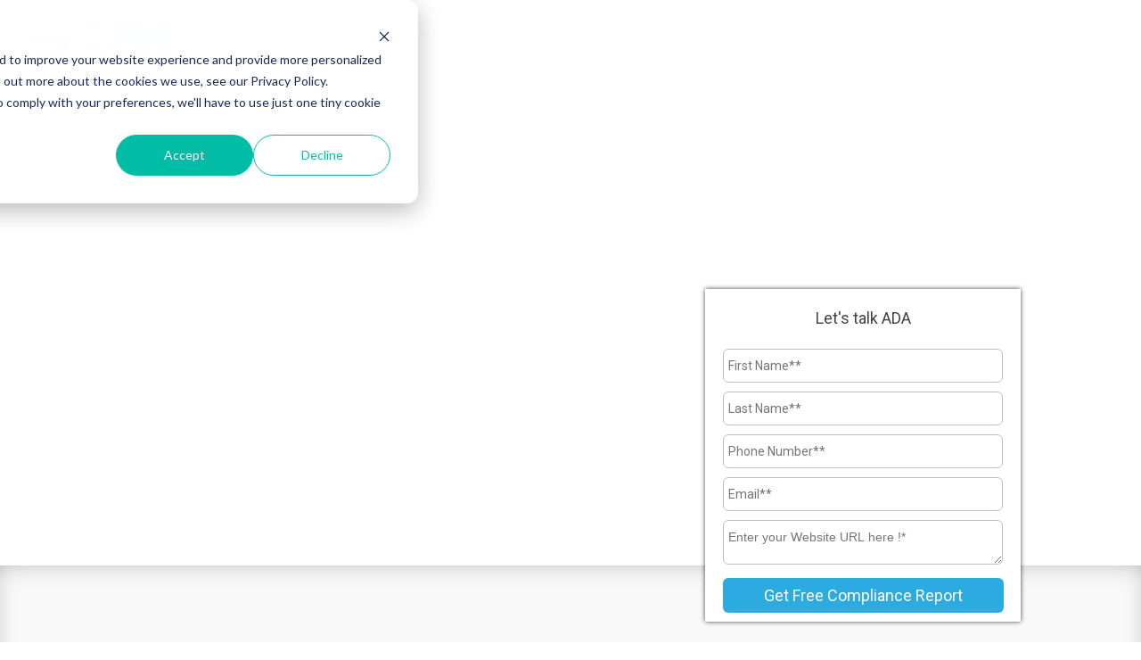

--- FILE ---
content_type: text/html; charset=UTF-8
request_url: https://solutions.movate.com/ada-compliance-for-website
body_size: 9693
content:
<!doctype html><!--[if lt IE 7]> <html class="no-js lt-ie9 lt-ie8 lt-ie7" lang="en" > <![endif]--><!--[if IE 7]>    <html class="no-js lt-ie9 lt-ie8" lang="en" >        <![endif]--><!--[if IE 8]>    <html class="no-js lt-ie9" lang="en" >               <![endif]--><!--[if gt IE 8]><!--><html class="no-js" lang="en"><!--<![endif]--><head>
    <meta charset="utf-8">
    <meta http-equiv="X-UA-Compatible" content="IE=edge,chrome=1">
    <meta name="author" content="Movate INC.">
    <meta name="description" content="Get FREE ADA Compliance Report for your website and talk to our ADA expert on what you can do to make it 100% ADA Compliant.">
    <meta name="generator" content="HubSpot">
    <title>ADA Compliance for Websites</title>
    <link rel="shortcut icon" href="https://solutions.movate.com/hubfs/Movate_favicon%20png-32x32.png">
    
<meta name="viewport" content="width=device-width, initial-scale=1">

    
    <meta property="og:description" content="Get FREE ADA Compliance Report for your website and talk to our ADA expert on what you can do to make it 100% ADA Compliant.">
    <meta property="og:title" content="ADA Compliance for Websites">
    <meta name="twitter:description" content="Get FREE ADA Compliance Report for your website and talk to our ADA expert on what you can do to make it 100% ADA Compliant.">
    <meta name="twitter:title" content="ADA Compliance for Websites">

    

    
    <style>
a.cta_button{-moz-box-sizing:content-box !important;-webkit-box-sizing:content-box !important;box-sizing:content-box !important;vertical-align:middle}.hs-breadcrumb-menu{list-style-type:none;margin:0px 0px 0px 0px;padding:0px 0px 0px 0px}.hs-breadcrumb-menu-item{float:left;padding:10px 0px 10px 10px}.hs-breadcrumb-menu-divider:before{content:'›';padding-left:10px}.hs-featured-image-link{border:0}.hs-featured-image{float:right;margin:0 0 20px 20px;max-width:50%}@media (max-width: 568px){.hs-featured-image{float:none;margin:0;width:100%;max-width:100%}}.hs-screen-reader-text{clip:rect(1px, 1px, 1px, 1px);height:1px;overflow:hidden;position:absolute !important;width:1px}
</style>

    

    
<!--  Added by GoogleAnalytics integration -->
<script>
var _hsp = window._hsp = window._hsp || [];
_hsp.push(['addPrivacyConsentListener', function(consent) { if (consent.allowed || (consent.categories && consent.categories.analytics)) {
  (function(i,s,o,g,r,a,m){i['GoogleAnalyticsObject']=r;i[r]=i[r]||function(){
  (i[r].q=i[r].q||[]).push(arguments)},i[r].l=1*new Date();a=s.createElement(o),
  m=s.getElementsByTagName(o)[0];a.async=1;a.src=g;m.parentNode.insertBefore(a,m)
})(window,document,'script','//www.google-analytics.com/analytics.js','ga');
  ga('create','UA-3245990-1','auto');
  ga('send','pageview');
}}]);
</script>

<!-- /Added by GoogleAnalytics integration -->

    <link rel="canonical" href="https://solutions.movate.com/ada-compliance-for-website">

<!-- Google Tag Manager -->
<script>(function(w,d,s,l,i){w[l]=w[l]||[];w[l].push({'gtm.start':
new Date().getTime(),event:'gtm.js'});var f=d.getElementsByTagName(s)[0],
j=d.createElement(s),dl=l!='dataLayer'?'&l='+l:'';j.async=true;j.src=
'https://www.googletagmanager.com/gtm.js?id='+i+dl;f.parentNode.insertBefore(j,f);
})(window,document,'script','dataLayer','GTM-KGKTTS');</script>
<!-- End Google Tag Manager -->
<meta name="google-site-verification" content="8T6nS-G65aQ8maMTMnWNFAICAixHPTIQ1Z6KMVYZlCc">

<!-- Google tag (gtag.js) --> <script async src="https://www.googletagmanager.com/gtag/js?id=AW-850284851"></script> <script> window.dataLayer = window.dataLayer || []; function gtag(){dataLayer.push(arguments);} gtag('js', new Date()); gtag('config', 'AW-850284851'); </script> 
<script>window.faitracker=window.faitracker||function(){this.q=[];var t=new CustomEvent("FAITRACKER_QUEUED_EVENT");return this.init=function(t,e,a){this.TOKEN=t,this.INIT_PARAMS=e,this.INIT_CALLBACK=a,window.dispatchEvent(new CustomEvent("FAITRACKER_INIT_EVENT"))},this.call=function(){var e={k:"",a:[]};if(arguments&&arguments.length>=1){for(var a=1;a<arguments.length;a++)e.a.push(arguments[a]);e.k=arguments[0]}this.q.push(e),window.dispatchEvent(t)},this.message=function(){window.addEventListener("message",function(t){"faitracker"===t.data.origin&&this.call("message",t.data.type,t.data.message)})},this.message(),this.init("v8wp85hiofx7qo892fio7vho8slc735q",{host:"https://api.factors.ai"}),this}(),function(){var t=document.createElement("script");t.type="text/javascript",t.src="https://app.factors.ai/assets/factors.js",t.async=!0,(d=document.getElementsByTagName("script")[0]).parentNode.insertBefore(t,d)}();</script>
<meta property="og:url" content="https://solutions.movate.com/ada-compliance-for-website">
<meta name="twitter:card" content="summary">
<meta http-equiv="content-language" content="en">
<link rel="stylesheet" href="//7052064.fs1.hubspotusercontent-na1.net/hubfs/7052064/hub_generated/template_assets/DEFAULT_ASSET/1767723259071/template_layout.min.css">


<link rel="stylesheet" href="https://solutions.movate.com/hubfs/hub_generated/template_assets/1/5176343139/1743229507672/template_IM_Landing_Page.css">



    <!-- The style tag has been deprecated. Attached stylesheets are included in the required_head_tags page variable. -->

</head>
<body class="   hs-content-id-5264491555 hs-landing-page hs-page " style="">
    <div class="header-container-wrapper">
    <div class="header-container container-fluid">

<div class="row-fluid-wrapper row-depth-1 row-number-1 ">
<div class="row-fluid ">
<div class="span12 widget-span widget-type-cell " style="" data-widget-type="cell" data-x="0" data-w="12">

<div class="row-fluid-wrapper row-depth-1 row-number-2 ">
<div class="row-fluid ">
<div class="span2 widget-span widget-type-linked_image logo" style="margin:20px;" data-widget-type="linked_image" data-x="0" data-w="2">
<div class="cell-wrapper layout-widget-wrapper">
<span id="hs_cos_wrapper_module_14957982803991133" class="hs_cos_wrapper hs_cos_wrapper_widget hs_cos_wrapper_type_linked_image" style="" data-hs-cos-general-type="widget" data-hs-cos-type="linked_image"><a href="https://www.csscorp.com/" target="_blank" id="hs-link-module_14957982803991133" rel="noopener" style="border-width:0px;border:0px;"><img src="https://solutions.movate.com/hs-fs/hubfs/Untitled-1.png?width=321&amp;name=Untitled-1.png" class="hs-image-widget " style="width:321px;border-width:0px;border:0px;" width="321" alt="" title="" srcset="https://solutions.movate.com/hs-fs/hubfs/Untitled-1.png?width=161&amp;name=Untitled-1.png 161w, https://solutions.movate.com/hs-fs/hubfs/Untitled-1.png?width=321&amp;name=Untitled-1.png 321w, https://solutions.movate.com/hs-fs/hubfs/Untitled-1.png?width=482&amp;name=Untitled-1.png 482w, https://solutions.movate.com/hs-fs/hubfs/Untitled-1.png?width=642&amp;name=Untitled-1.png 642w, https://solutions.movate.com/hs-fs/hubfs/Untitled-1.png?width=803&amp;name=Untitled-1.png 803w, https://solutions.movate.com/hs-fs/hubfs/Untitled-1.png?width=963&amp;name=Untitled-1.png 963w" sizes="(max-width: 321px) 100vw, 321px"></a></span></div><!--end layout-widget-wrapper -->
</div><!--end widget-span -->
<div class="span10 widget-span widget-type-space " style="" data-widget-type="space" data-x="2" data-w="10">
<div class="cell-wrapper layout-widget-wrapper">
<span id="hs_cos_wrapper_module_14957983052541137" class="hs_cos_wrapper hs_cos_wrapper_widget hs_cos_wrapper_type_space" style="" data-hs-cos-general-type="widget" data-hs-cos-type="space"></span></div><!--end layout-widget-wrapper -->
</div><!--end widget-span -->
</div><!--end row-->
</div><!--end row-wrapper -->

</div><!--end widget-span -->
</div><!--end row-->
</div><!--end row-wrapper -->

    </div><!--end header -->
</div><!--end header wrapper -->

<div class="body-container-wrapper">
    <div class="body-container container-fluid">

<div class="row-fluid-wrapper row-depth-1 row-number-1 ">
<div class="row-fluid ">
<div class="span12 widget-span widget-type-cell top-ban-img" style="background-image: url(&quot;https://solutions.movate.com/hubfs/banner-1.png&quot;);  background-position:center;     background-repeat:no-repeat;     background-size:cover; " data-widget-type="cell" data-x="0" data-w="12">

<div class="row-fluid-wrapper row-depth-1 row-number-2 ">
<div class="row-fluid ">
<div class="span12 widget-span widget-type-cell banner-new" style="" data-widget-type="cell" data-x="0" data-w="12">

<div class="row-fluid-wrapper row-depth-1 row-number-3 ">
<div class="row-fluid ">
<div class="span12 widget-span widget-type-cell " style="" data-widget-type="cell" data-x="0" data-w="12">

<div class="row-fluid-wrapper row-depth-1 row-number-4 ">
<div class="row-fluid ">
<div class="span7 widget-span widget-type-rich_text banner-text" style="color: #fff;" data-widget-type="rich_text" data-x="0" data-w="7">
<div class="cell-wrapper layout-widget-wrapper">
<span id="hs_cos_wrapper_module_1486802939941804" class="hs_cos_wrapper hs_cos_wrapper_widget hs_cos_wrapper_type_rich_text" style="" data-hs-cos-general-type="widget" data-hs-cos-type="rich_text"><p><span style="font-size: 26px;">Get&nbsp;<strong>FREE</strong> Compliance Report for your website!</span></p>
<p><span style="font-size: 36px; margin-top: -50px; letter-spacing: -3px;">___</span></p>
<p><span style="font-size: 18px;">Is your website ADA compliant?&nbsp;</span></p>
<p><span style="font-size: 18px;">Get your FREE compliance report and talk to our ADA experts on how you can get it 100% ADA Compliant.</span></p></span>
</div><!--end layout-widget-wrapper -->
</div><!--end widget-span -->
<div class="span5 widget-span widget-type-space " style="" data-widget-type="space" data-x="7" data-w="5">
<div class="cell-wrapper layout-widget-wrapper">
<span id="hs_cos_wrapper_module_1496088069169243" class="hs_cos_wrapper hs_cos_wrapper_widget hs_cos_wrapper_type_space" style="" data-hs-cos-general-type="widget" data-hs-cos-type="space"></span></div><!--end layout-widget-wrapper -->
</div><!--end widget-span -->
</div><!--end row-->
</div><!--end row-wrapper -->

</div><!--end widget-span -->
</div><!--end row-->
</div><!--end row-wrapper -->

</div><!--end widget-span -->
</div><!--end row-->
</div><!--end row-wrapper -->

</div><!--end widget-span -->
</div><!--end row-->
</div><!--end row-wrapper -->

<div class="row-fluid-wrapper row-depth-1 row-number-5 ">
<div class="row-fluid ">
<div class="span12 widget-span widget-type-cell hero-form" style="" data-widget-type="cell" data-x="0" data-w="12">

<div class="row-fluid-wrapper row-depth-1 row-number-6 ">
<div class="row-fluid ">
<div class="span7 widget-span widget-type-space " style="" data-widget-type="space" data-x="0" data-w="7">
<div class="cell-wrapper layout-widget-wrapper">
<span id="hs_cos_wrapper_module_1486646334446716" class="hs_cos_wrapper hs_cos_wrapper_widget hs_cos_wrapper_type_space" style="" data-hs-cos-general-type="widget" data-hs-cos-type="space"></span></div><!--end layout-widget-wrapper -->
</div><!--end widget-span -->
<div class="span4 widget-span widget-type-cell " style="padding: 0px 2%;" data-widget-type="cell" data-x="7" data-w="4">

<div class="row-fluid-wrapper row-depth-1 row-number-7 ">
<div class="row-fluid ">
<div class="span12 widget-span widget-type-cell form-sec banner-form" style="" data-widget-type="cell" data-x="0" data-w="12">

<div class="row-fluid-wrapper row-depth-1 row-number-8 ">
<div class="row-fluid ">
<div class="span12 widget-span widget-type-rich_text " style="margin-top: 15px;" data-widget-type="rich_text" data-x="0" data-w="12">
<div class="cell-wrapper layout-widget-wrapper">
<span id="hs_cos_wrapper_module_1488435560410628" class="hs_cos_wrapper hs_cos_wrapper_widget hs_cos_wrapper_type_rich_text" style="" data-hs-cos-general-type="widget" data-hs-cos-type="rich_text"><div style="text-align: center; padding: 5px 0px;"><span style="font-size: 18px;">Let's talk ADA</span></div></span>
</div><!--end layout-widget-wrapper -->
</div><!--end widget-span -->
</div><!--end row-->
</div><!--end row-wrapper -->

<div class="row-fluid-wrapper row-depth-1 row-number-9 ">
<div class="row-fluid ">
<div class="span12 widget-span widget-type-form " style="margin-top: -10px;" data-widget-type="form" data-x="0" data-w="12">
<div class="cell-wrapper layout-widget-wrapper">
<span id="hs_cos_wrapper_module_1486646317451712" class="hs_cos_wrapper hs_cos_wrapper_widget hs_cos_wrapper_type_form" style="" data-hs-cos-general-type="widget" data-hs-cos-type="form"><h3 id="hs_cos_wrapper_module_1486646317451712_title" class="hs_cos_wrapper form-title" data-hs-cos-general-type="widget_field" data-hs-cos-type="text"></h3>

<div id="hs_form_target_module_1486646317451712"></div>









</span>
</div><!--end layout-widget-wrapper -->
</div><!--end widget-span -->
</div><!--end row-->
</div><!--end row-wrapper -->

</div><!--end widget-span -->
</div><!--end row-->
</div><!--end row-wrapper -->

</div><!--end widget-span -->
<div class="span1 widget-span widget-type-space " style="" data-widget-type="space" data-x="11" data-w="1">
<div class="cell-wrapper layout-widget-wrapper">
<span id="hs_cos_wrapper_module_1486646336689717" class="hs_cos_wrapper hs_cos_wrapper_widget hs_cos_wrapper_type_space" style="" data-hs-cos-general-type="widget" data-hs-cos-type="space"></span></div><!--end layout-widget-wrapper -->
</div><!--end widget-span -->
</div><!--end row-->
</div><!--end row-wrapper -->

</div><!--end widget-span -->
</div><!--end row-->
</div><!--end row-wrapper -->

<div class="row-fluid-wrapper row-depth-1 row-number-10 ">
<div class="row-fluid ">
<div class="span12 widget-span widget-type-cell counter-sec" style=" background: #f9f9f9; border-top: 10px solid #fff;-webkit-box-shadow: inset 0px 5px 30px -12px rgba(153,153,153,1); -moz-box-shadow: inset 0px 5px 30px -12px rgba(153,153,153,1); box-shadow: inset 0px 5px 30px -12px rgba(153,153,153,1); " data-widget-type="cell" data-x="0" data-w="12">

<div class="row-fluid-wrapper row-depth-1 row-number-11 ">
<div class="row-fluid ">
<div class="span12 widget-span widget-type-rich_text topic" style="" data-widget-type="rich_text" data-x="0" data-w="12">
<div class="cell-wrapper layout-widget-wrapper">
<span id="hs_cos_wrapper_module_14957999388011321" class="hs_cos_wrapper hs_cos_wrapper_widget hs_cos_wrapper_type_rich_text" style="" data-hs-cos-general-type="widget" data-hs-cos-type="rich_text"><ul type="circle">
<li class="m_-7592958407196584814MsoListParagraph" style="text-align: center;"><span style="color: #808080;">CSS Corp's&nbsp;ADA Compliance Checker is an advanced, highly accurate automated system that audits each element in client’s webpage against relevant attribute value in the WCAG 2.0 compliance and generates a comprehensive dashboard with the findings.</span>&nbsp;</li>
</ul>
<div style="text-align: center;">&nbsp;</div>
<div style="text-align: center;"><span style="font-size: 33px; color: #efb13a;"><strong>Solutions</strong></span></div>
<div style="text-align: center;"><img src="https://solutions.movate.com/hs-fs/hubfs/Untitled-3.png?width=165&amp;name=Untitled-3.png" alt="" width="165" style="width: 165px;" srcset="https://solutions.movate.com/hs-fs/hubfs/Untitled-3.png?width=83&amp;name=Untitled-3.png 83w, https://solutions.movate.com/hs-fs/hubfs/Untitled-3.png?width=165&amp;name=Untitled-3.png 165w, https://solutions.movate.com/hs-fs/hubfs/Untitled-3.png?width=248&amp;name=Untitled-3.png 248w, https://solutions.movate.com/hs-fs/hubfs/Untitled-3.png?width=330&amp;name=Untitled-3.png 330w, https://solutions.movate.com/hs-fs/hubfs/Untitled-3.png?width=413&amp;name=Untitled-3.png 413w, https://solutions.movate.com/hs-fs/hubfs/Untitled-3.png?width=495&amp;name=Untitled-3.png 495w" sizes="(max-width: 165px) 100vw, 165px"></div></span>
</div><!--end layout-widget-wrapper -->
</div><!--end widget-span -->
</div><!--end row-->
</div><!--end row-wrapper -->

<div class="row-fluid-wrapper row-depth-1 row-number-12 ">
<div class="row-fluid ">
<div class="span12 widget-span widget-type-cell three-section" style="" data-widget-type="cell" data-x="0" data-w="12">

<div class="row-fluid-wrapper row-depth-1 row-number-13 ">
<div class="row-fluid ">
<div class="span4 widget-span widget-type-cell " style="padding-bottom: 20px;" data-widget-type="cell" data-x="0" data-w="4">

<div class="row-fluid-wrapper row-depth-1 row-number-14 ">
<div class="row-fluid ">
<div class="span2 widget-span widget-type-rich_text " style="" data-widget-type="rich_text" data-x="0" data-w="2">
<div class="cell-wrapper layout-widget-wrapper">
<span id="hs_cos_wrapper_module_1496335143063381" class="hs_cos_wrapper hs_cos_wrapper_widget hs_cos_wrapper_type_rich_text" style="" data-hs-cos-general-type="widget" data-hs-cos-type="rich_text"><div style="text-align: center;"><img src="https://solutions.movate.com/hs-fs/hubfs/Untitled-4.png?width=62&amp;height=62&amp;name=Untitled-4.png" alt="" width="62" height="62" srcset="https://solutions.movate.com/hs-fs/hubfs/Untitled-4.png?width=31&amp;height=31&amp;name=Untitled-4.png 31w, https://solutions.movate.com/hs-fs/hubfs/Untitled-4.png?width=62&amp;height=62&amp;name=Untitled-4.png 62w, https://solutions.movate.com/hs-fs/hubfs/Untitled-4.png?width=93&amp;height=93&amp;name=Untitled-4.png 93w, https://solutions.movate.com/hs-fs/hubfs/Untitled-4.png?width=124&amp;height=124&amp;name=Untitled-4.png 124w, https://solutions.movate.com/hs-fs/hubfs/Untitled-4.png?width=155&amp;height=155&amp;name=Untitled-4.png 155w, https://solutions.movate.com/hs-fs/hubfs/Untitled-4.png?width=186&amp;height=186&amp;name=Untitled-4.png 186w" sizes="(max-width: 62px) 100vw, 62px"></div></span>
</div><!--end layout-widget-wrapper -->
</div><!--end widget-span -->
<div class="span10 widget-span widget-type-rich_text " style="" data-widget-type="rich_text" data-x="2" data-w="10">
<div class="cell-wrapper layout-widget-wrapper">
<span id="hs_cos_wrapper_module_1496335171261391" class="hs_cos_wrapper hs_cos_wrapper_widget hs_cos_wrapper_type_rich_text" style="" data-hs-cos-general-type="widget" data-hs-cos-type="rich_text"><span style="font-size: 18px; font-weight: 600;">SPEAR :&nbsp;Smart Powerful Extreme Accessibility Rostrum</span>
<p><span style="color: #737a82;">Derived using 61 elements of WCAG 2.0 ADA framework, 2X quicker than A Checker, provides information for developer to fix the issue (source code, ADA issue, type, suggestion), 10x superior to Manual Tester</span></p></span>
</div><!--end layout-widget-wrapper -->
</div><!--end widget-span -->
</div><!--end row-->
</div><!--end row-wrapper -->

</div><!--end widget-span -->
<div class="span4 widget-span widget-type-cell " style="padding-bottom: 20px;" data-widget-type="cell" data-x="4" data-w="4">

<div class="row-fluid-wrapper row-depth-1 row-number-15 ">
<div class="row-fluid ">
<div class="span2 widget-span widget-type-rich_text " style="" data-widget-type="rich_text" data-x="0" data-w="2">
<div class="cell-wrapper layout-widget-wrapper">
<span id="hs_cos_wrapper_module_1496335145660384" class="hs_cos_wrapper hs_cos_wrapper_widget hs_cos_wrapper_type_rich_text" style="" data-hs-cos-general-type="widget" data-hs-cos-type="rich_text"><div style="text-align: center;"><img src="https://solutions.movate.com/hs-fs/hubfs/sedrftgyh.png?width=62&amp;height=62&amp;name=sedrftgyh.png" alt="" width="62" height="62" srcset="https://solutions.movate.com/hs-fs/hubfs/sedrftgyh.png?width=31&amp;height=31&amp;name=sedrftgyh.png 31w, https://solutions.movate.com/hs-fs/hubfs/sedrftgyh.png?width=62&amp;height=62&amp;name=sedrftgyh.png 62w, https://solutions.movate.com/hs-fs/hubfs/sedrftgyh.png?width=93&amp;height=93&amp;name=sedrftgyh.png 93w, https://solutions.movate.com/hs-fs/hubfs/sedrftgyh.png?width=124&amp;height=124&amp;name=sedrftgyh.png 124w, https://solutions.movate.com/hs-fs/hubfs/sedrftgyh.png?width=155&amp;height=155&amp;name=sedrftgyh.png 155w, https://solutions.movate.com/hs-fs/hubfs/sedrftgyh.png?width=186&amp;height=186&amp;name=sedrftgyh.png 186w" sizes="(max-width: 62px) 100vw, 62px"></div></span>
</div><!--end layout-widget-wrapper -->
</div><!--end widget-span -->
<div class="span10 widget-span widget-type-rich_text " style="" data-widget-type="rich_text" data-x="2" data-w="10">
<div class="cell-wrapper layout-widget-wrapper">
<span id="hs_cos_wrapper_module_1496335175159392" class="hs_cos_wrapper hs_cos_wrapper_widget hs_cos_wrapper_type_rich_text" style="" data-hs-cos-general-type="widget" data-hs-cos-type="rich_text"><span style="font-size: 18px; font-weight: 600;">SOMA : Smart Optimized Machine Learning for Accessibility</span>
<p><span style="color: #737a82;">Automates code fixes with user interaction mode, ideated ELC-specific solution for 2 defects</span></p></span>
</div><!--end layout-widget-wrapper -->
</div><!--end widget-span -->
</div><!--end row-->
</div><!--end row-wrapper -->

</div><!--end widget-span -->
<div class="span4 widget-span widget-type-cell " style="padding-bottom: 20px;" data-widget-type="cell" data-x="8" data-w="4">

<div class="row-fluid-wrapper row-depth-1 row-number-16 ">
<div class="row-fluid ">
<div class="span2 widget-span widget-type-rich_text " style="" data-widget-type="rich_text" data-x="0" data-w="2">
<div class="cell-wrapper layout-widget-wrapper">
<span id="hs_cos_wrapper_module_1496335144409383" class="hs_cos_wrapper hs_cos_wrapper_widget hs_cos_wrapper_type_rich_text" style="" data-hs-cos-general-type="widget" data-hs-cos-type="rich_text"><div style="text-align: center;"><img src="https://solutions.movate.com/hs-fs/hubfs/awesrdtycfgvyb.png?width=62&amp;height=62&amp;name=awesrdtycfgvyb.png" alt="" width="62" height="62" srcset="https://solutions.movate.com/hs-fs/hubfs/awesrdtycfgvyb.png?width=31&amp;height=31&amp;name=awesrdtycfgvyb.png 31w, https://solutions.movate.com/hs-fs/hubfs/awesrdtycfgvyb.png?width=62&amp;height=62&amp;name=awesrdtycfgvyb.png 62w, https://solutions.movate.com/hs-fs/hubfs/awesrdtycfgvyb.png?width=93&amp;height=93&amp;name=awesrdtycfgvyb.png 93w, https://solutions.movate.com/hs-fs/hubfs/awesrdtycfgvyb.png?width=124&amp;height=124&amp;name=awesrdtycfgvyb.png 124w, https://solutions.movate.com/hs-fs/hubfs/awesrdtycfgvyb.png?width=155&amp;height=155&amp;name=awesrdtycfgvyb.png 155w, https://solutions.movate.com/hs-fs/hubfs/awesrdtycfgvyb.png?width=186&amp;height=186&amp;name=awesrdtycfgvyb.png 186w" sizes="(max-width: 62px) 100vw, 62px"></div></span>
</div><!--end layout-widget-wrapper -->
</div><!--end widget-span -->
<div class="span10 widget-span widget-type-rich_text " style="" data-widget-type="rich_text" data-x="2" data-w="10">
<div class="cell-wrapper layout-widget-wrapper">
<span id="hs_cos_wrapper_module_1496335182680393" class="hs_cos_wrapper hs_cos_wrapper_widget hs_cos_wrapper_type_rich_text" style="" data-hs-cos-general-type="widget" data-hs-cos-type="rich_text"><span style="font-size: 18px; font-weight: 600;">N-ABLER : Nextgen ADA Bugs Locator and Reader &nbsp; &nbsp; &nbsp; &nbsp; &nbsp; &nbsp; &nbsp;</span>
<p><span style="color: #737a82;">Determines the accessibility and generates report leveraging Microsoft speech engine. Designed as an 85% automated tool for pre-ADA fix and post-ADA fix, provides automated text report with ADA issues</span></p></span>
</div><!--end layout-widget-wrapper -->
</div><!--end widget-span -->
</div><!--end row-->
</div><!--end row-wrapper -->

</div><!--end widget-span -->
</div><!--end row-->
</div><!--end row-wrapper -->

</div><!--end widget-span -->
</div><!--end row-->
</div><!--end row-wrapper -->

</div><!--end widget-span -->
</div><!--end row-->
</div><!--end row-wrapper -->

<div class="row-fluid-wrapper row-depth-1 row-number-17 ">
<div class="row-fluid ">
<div class="span12 widget-span widget-type-cell " style="" data-widget-type="cell" data-x="0" data-w="12">

<div class="row-fluid-wrapper row-depth-1 row-number-18 ">
<div class="row-fluid ">
<div class="span12 widget-span widget-type-rich_text " style="" data-widget-type="rich_text" data-x="0" data-w="12">
<div class="cell-wrapper layout-widget-wrapper">
<span id="hs_cos_wrapper_module_1496340115958720" class="hs_cos_wrapper hs_cos_wrapper_widget hs_cos_wrapper_type_rich_text" style="" data-hs-cos-general-type="widget" data-hs-cos-type="rich_text"><div style="text-align: center;">&nbsp;</div>
<div style="text-align: center;">&nbsp;</div>
<div style="text-align: center;"><span style="font-size: 33px; color: #efb13a;"><strong>Our Technology Partners</strong></span></div>
<div style="text-align: center;"><img src="https://solutions.movate.com/hs-fs/hubfs/Untitled-3.png?width=165&amp;name=Untitled-3.png" alt="" width="165" style="width: 165px;" srcset="https://solutions.movate.com/hs-fs/hubfs/Untitled-3.png?width=83&amp;name=Untitled-3.png 83w, https://solutions.movate.com/hs-fs/hubfs/Untitled-3.png?width=165&amp;name=Untitled-3.png 165w, https://solutions.movate.com/hs-fs/hubfs/Untitled-3.png?width=248&amp;name=Untitled-3.png 248w, https://solutions.movate.com/hs-fs/hubfs/Untitled-3.png?width=330&amp;name=Untitled-3.png 330w, https://solutions.movate.com/hs-fs/hubfs/Untitled-3.png?width=413&amp;name=Untitled-3.png 413w, https://solutions.movate.com/hs-fs/hubfs/Untitled-3.png?width=495&amp;name=Untitled-3.png 495w" sizes="(max-width: 165px) 100vw, 165px"></div></span>
</div><!--end layout-widget-wrapper -->
</div><!--end widget-span -->
</div><!--end row-->
</div><!--end row-wrapper -->

<div class="row-fluid-wrapper row-depth-1 row-number-19 ">
<div class="row-fluid ">
<div class="span1 widget-span widget-type-space " style="" data-widget-type="space" data-x="0" data-w="1">
<div class="cell-wrapper layout-widget-wrapper">
<span id="hs_cos_wrapper_module_1496340323801763" class="hs_cos_wrapper hs_cos_wrapper_widget hs_cos_wrapper_type_space" style="" data-hs-cos-general-type="widget" data-hs-cos-type="space"></span></div><!--end layout-widget-wrapper -->
</div><!--end widget-span -->
<div class="span10 widget-span widget-type-cell " style="" data-widget-type="cell" data-x="1" data-w="10">

<div class="row-fluid-wrapper row-depth-1 row-number-20 ">
<div class="row-fluid ">
<div class="span3 widget-span widget-type-rich_text " style="" data-widget-type="rich_text" data-x="0" data-w="3">
<div class="cell-wrapper layout-widget-wrapper">
<span id="hs_cos_wrapper_module_1496340295601756" class="hs_cos_wrapper hs_cos_wrapper_widget hs_cos_wrapper_type_rich_text" style="" data-hs-cos-general-type="widget" data-hs-cos-type="rich_text"><div style="text-align: center;">&nbsp;</div>
<div style="text-align: center;"><img src="https://solutions.movate.com/hs-fs/hubfs/Untitled-5.png?width=190&amp;name=Untitled-5.png" alt="" width="190" style="width: 190px;" srcset="https://solutions.movate.com/hs-fs/hubfs/Untitled-5.png?width=95&amp;name=Untitled-5.png 95w, https://solutions.movate.com/hs-fs/hubfs/Untitled-5.png?width=190&amp;name=Untitled-5.png 190w, https://solutions.movate.com/hs-fs/hubfs/Untitled-5.png?width=285&amp;name=Untitled-5.png 285w, https://solutions.movate.com/hs-fs/hubfs/Untitled-5.png?width=380&amp;name=Untitled-5.png 380w, https://solutions.movate.com/hs-fs/hubfs/Untitled-5.png?width=475&amp;name=Untitled-5.png 475w, https://solutions.movate.com/hs-fs/hubfs/Untitled-5.png?width=570&amp;name=Untitled-5.png 570w" sizes="(max-width: 190px) 100vw, 190px"></div>
<div style="text-align: center;">&nbsp;</div></span>
</div><!--end layout-widget-wrapper -->
</div><!--end widget-span -->
<div class="span3 widget-span widget-type-rich_text " style="" data-widget-type="rich_text" data-x="3" data-w="3">
<div class="cell-wrapper layout-widget-wrapper">
<span id="hs_cos_wrapper_module_1496340302981761" class="hs_cos_wrapper hs_cos_wrapper_widget hs_cos_wrapper_type_rich_text" style="" data-hs-cos-general-type="widget" data-hs-cos-type="rich_text"><div style="text-align: center;">&nbsp;</div>
<div style="text-align: center;"><img src="https://solutions.movate.com/hs-fs/hubfs/sbsr.png?width=190&amp;name=sbsr.png" alt="" width="190" style="width: 190px;" srcset="https://solutions.movate.com/hs-fs/hubfs/sbsr.png?width=95&amp;name=sbsr.png 95w, https://solutions.movate.com/hs-fs/hubfs/sbsr.png?width=190&amp;name=sbsr.png 190w, https://solutions.movate.com/hs-fs/hubfs/sbsr.png?width=285&amp;name=sbsr.png 285w, https://solutions.movate.com/hs-fs/hubfs/sbsr.png?width=380&amp;name=sbsr.png 380w, https://solutions.movate.com/hs-fs/hubfs/sbsr.png?width=475&amp;name=sbsr.png 475w, https://solutions.movate.com/hs-fs/hubfs/sbsr.png?width=570&amp;name=sbsr.png 570w" sizes="(max-width: 190px) 100vw, 190px"></div>
<div style="text-align: center;">&nbsp;</div></span>
</div><!--end layout-widget-wrapper -->
</div><!--end widget-span -->
<div class="span3 widget-span widget-type-rich_text " style="" data-widget-type="rich_text" data-x="6" data-w="3">
<div class="cell-wrapper layout-widget-wrapper">
<span id="hs_cos_wrapper_module_1496340302008760" class="hs_cos_wrapper hs_cos_wrapper_widget hs_cos_wrapper_type_rich_text" style="" data-hs-cos-general-type="widget" data-hs-cos-type="rich_text"><div style="text-align: center;">&nbsp;</div>
<div style="text-align: center;"><img src="https://solutions.movate.com/hs-fs/hubfs/yjnthbrgvd.png?width=190&amp;name=yjnthbrgvd.png" alt="" width="190" style="width: 190px;" srcset="https://solutions.movate.com/hs-fs/hubfs/yjnthbrgvd.png?width=95&amp;name=yjnthbrgvd.png 95w, https://solutions.movate.com/hs-fs/hubfs/yjnthbrgvd.png?width=190&amp;name=yjnthbrgvd.png 190w, https://solutions.movate.com/hs-fs/hubfs/yjnthbrgvd.png?width=285&amp;name=yjnthbrgvd.png 285w, https://solutions.movate.com/hs-fs/hubfs/yjnthbrgvd.png?width=380&amp;name=yjnthbrgvd.png 380w, https://solutions.movate.com/hs-fs/hubfs/yjnthbrgvd.png?width=475&amp;name=yjnthbrgvd.png 475w, https://solutions.movate.com/hs-fs/hubfs/yjnthbrgvd.png?width=570&amp;name=yjnthbrgvd.png 570w" sizes="(max-width: 190px) 100vw, 190px"></div>
<div style="text-align: center;">&nbsp;</div></span>
</div><!--end layout-widget-wrapper -->
</div><!--end widget-span -->
<div class="span3 widget-span widget-type-rich_text " style="" data-widget-type="rich_text" data-x="9" data-w="3">
<div class="cell-wrapper layout-widget-wrapper">
<span id="hs_cos_wrapper_module_1496340304230762" class="hs_cos_wrapper hs_cos_wrapper_widget hs_cos_wrapper_type_rich_text" style="" data-hs-cos-general-type="widget" data-hs-cos-type="rich_text"><div style="text-align: center;">&nbsp;</div>
<div style="text-align: center;"><img src="https://solutions.movate.com/hs-fs/hubfs/qewfe.png?width=190&amp;name=qewfe.png" alt="" width="190" style="width: 190px;" srcset="https://solutions.movate.com/hs-fs/hubfs/qewfe.png?width=95&amp;name=qewfe.png 95w, https://solutions.movate.com/hs-fs/hubfs/qewfe.png?width=190&amp;name=qewfe.png 190w, https://solutions.movate.com/hs-fs/hubfs/qewfe.png?width=285&amp;name=qewfe.png 285w, https://solutions.movate.com/hs-fs/hubfs/qewfe.png?width=380&amp;name=qewfe.png 380w, https://solutions.movate.com/hs-fs/hubfs/qewfe.png?width=475&amp;name=qewfe.png 475w, https://solutions.movate.com/hs-fs/hubfs/qewfe.png?width=570&amp;name=qewfe.png 570w" sizes="(max-width: 190px) 100vw, 190px"></div>
<div style="text-align: center;">&nbsp;</div></span>
</div><!--end layout-widget-wrapper -->
</div><!--end widget-span -->
</div><!--end row-->
</div><!--end row-wrapper -->

</div><!--end widget-span -->
<div class="span1 widget-span widget-type-space " style="" data-widget-type="space" data-x="11" data-w="1">
<div class="cell-wrapper layout-widget-wrapper">
<span id="hs_cos_wrapper_module_1496340325147764" class="hs_cos_wrapper hs_cos_wrapper_widget hs_cos_wrapper_type_space" style="" data-hs-cos-general-type="widget" data-hs-cos-type="space"></span></div><!--end layout-widget-wrapper -->
</div><!--end widget-span -->
</div><!--end row-->
</div><!--end row-wrapper -->

</div><!--end widget-span -->
</div><!--end row-->
</div><!--end row-wrapper -->

<div class="row-fluid-wrapper row-depth-1 row-number-21 ">
<div class="row-fluid ">
<div class="span12 widget-span widget-type-cell " style=" background: #f9f9f9; " data-widget-type="cell" data-x="0" data-w="12">

<div class="row-fluid-wrapper row-depth-1 row-number-22 ">
<div class="row-fluid ">
<div class="span12 widget-span widget-type-rich_text " style="" data-widget-type="rich_text" data-x="0" data-w="12">
<div class="cell-wrapper layout-widget-wrapper">
<span id="hs_cos_wrapper_module_1496343121070874" class="hs_cos_wrapper hs_cos_wrapper_widget hs_cos_wrapper_type_rich_text" style="" data-hs-cos-general-type="widget" data-hs-cos-type="rich_text"><div style="text-align: center;">&nbsp;</div>
<div style="text-align: center;">&nbsp;</div>
<div style="text-align: center;"><span style="font-size: 33px; color: #efb13a;"><strong>Awards &amp; Recognitions</strong></span></div>
<div style="text-align: center;"><img src="https://solutions.movate.com/hs-fs/hubfs/Untitled-3.png?width=165&amp;name=Untitled-3.png" alt="" width="165" style="width: 165px;" srcset="https://solutions.movate.com/hs-fs/hubfs/Untitled-3.png?width=83&amp;name=Untitled-3.png 83w, https://solutions.movate.com/hs-fs/hubfs/Untitled-3.png?width=165&amp;name=Untitled-3.png 165w, https://solutions.movate.com/hs-fs/hubfs/Untitled-3.png?width=248&amp;name=Untitled-3.png 248w, https://solutions.movate.com/hs-fs/hubfs/Untitled-3.png?width=330&amp;name=Untitled-3.png 330w, https://solutions.movate.com/hs-fs/hubfs/Untitled-3.png?width=413&amp;name=Untitled-3.png 413w, https://solutions.movate.com/hs-fs/hubfs/Untitled-3.png?width=495&amp;name=Untitled-3.png 495w" sizes="(max-width: 165px) 100vw, 165px"></div></span>
</div><!--end layout-widget-wrapper -->
</div><!--end widget-span -->
</div><!--end row-->
</div><!--end row-wrapper -->

<div class="row-fluid-wrapper row-depth-1 row-number-23 ">
<div class="row-fluid ">
<div class="span1 widget-span widget-type-space " style="" data-widget-type="space" data-x="0" data-w="1">
<div class="cell-wrapper layout-widget-wrapper">
<span id="hs_cos_wrapper_module_1496343795184958" class="hs_cos_wrapper hs_cos_wrapper_widget hs_cos_wrapper_type_space" style="" data-hs-cos-general-type="widget" data-hs-cos-type="space"></span></div><!--end layout-widget-wrapper -->
</div><!--end widget-span -->
<div class="span10 widget-span widget-type-cell " style="" data-widget-type="cell" data-x="1" data-w="10">

<div class="row-fluid-wrapper row-depth-1 row-number-24 ">
<div class="row-fluid ">
<div class="span4 widget-span widget-type-rich_text " style="padding: 0px 15px;" data-widget-type="rich_text" data-x="0" data-w="4">
<div class="cell-wrapper layout-widget-wrapper">
<span id="hs_cos_wrapper_module_1496343416553930" class="hs_cos_wrapper hs_cos_wrapper_widget hs_cos_wrapper_type_rich_text" style="" data-hs-cos-general-type="widget" data-hs-cos-type="rich_text"><div style="text-align: center;">&nbsp;</div>
<div style="text-align: center;">&nbsp;</div>
<div style="text-align: center;"><img src="https://solutions.movate.com/hs-fs/hubfs/Untitled-6.png?width=190&amp;name=Untitled-6.png" alt="" width="190" style="width: 190px;" srcset="https://solutions.movate.com/hs-fs/hubfs/Untitled-6.png?width=95&amp;name=Untitled-6.png 95w, https://solutions.movate.com/hs-fs/hubfs/Untitled-6.png?width=190&amp;name=Untitled-6.png 190w, https://solutions.movate.com/hs-fs/hubfs/Untitled-6.png?width=285&amp;name=Untitled-6.png 285w, https://solutions.movate.com/hs-fs/hubfs/Untitled-6.png?width=380&amp;name=Untitled-6.png 380w, https://solutions.movate.com/hs-fs/hubfs/Untitled-6.png?width=475&amp;name=Untitled-6.png 475w, https://solutions.movate.com/hs-fs/hubfs/Untitled-6.png?width=570&amp;name=Untitled-6.png 570w" sizes="(max-width: 190px) 100vw, 190px"></div>
<div style="text-align: center;">&nbsp;</div>
<div style="text-align: center;"><span style="font-size: 13px;">CSS Corp has been Recognized as a ‘Cool Vendor’ in Gartner’s Cool Vendor ITSM 2.0 **</span></div>
<div style="text-align: center;">&nbsp;</div></span>
</div><!--end layout-widget-wrapper -->
</div><!--end widget-span -->
<div class="span4 widget-span widget-type-rich_text " style="padding: 0px 15px;" data-widget-type="rich_text" data-x="4" data-w="4">
<div class="cell-wrapper layout-widget-wrapper">
<span id="hs_cos_wrapper_module_1496343420373933" class="hs_cos_wrapper hs_cos_wrapper_widget hs_cos_wrapper_type_rich_text" style="" data-hs-cos-general-type="widget" data-hs-cos-type="rich_text"><div style="text-align: center;">&nbsp;</div>
<div style="text-align: center;">&nbsp;</div>
<div style="text-align: center;"><img src="https://solutions.movate.com/hs-fs/hubfs/advS.png?width=190&amp;name=advS.png" alt="" width="190" style="width: 190px;" srcset="https://solutions.movate.com/hs-fs/hubfs/advS.png?width=95&amp;name=advS.png 95w, https://solutions.movate.com/hs-fs/hubfs/advS.png?width=190&amp;name=advS.png 190w, https://solutions.movate.com/hs-fs/hubfs/advS.png?width=285&amp;name=advS.png 285w, https://solutions.movate.com/hs-fs/hubfs/advS.png?width=380&amp;name=advS.png 380w, https://solutions.movate.com/hs-fs/hubfs/advS.png?width=475&amp;name=advS.png 475w, https://solutions.movate.com/hs-fs/hubfs/advS.png?width=570&amp;name=advS.png 570w" sizes="(max-width: 190px) 100vw, 190px"></div>
<div style="text-align: center;">&nbsp;</div>
<div style="text-align: center;"><span style="font-size: 13px;">CSS Corp has been Recognized as a “Leader” in NelsonHall’s NEAT for Multi-channel Customer Management Services 2017</span><span style="background-color: transparent;">&nbsp;</span></div></span>
</div><!--end layout-widget-wrapper -->
</div><!--end widget-span -->
<div class="span4 widget-span widget-type-rich_text " style="padding: 0px 15px;" data-widget-type="rich_text" data-x="8" data-w="4">
<div class="cell-wrapper layout-widget-wrapper">
<span id="hs_cos_wrapper_module_1496343419093932" class="hs_cos_wrapper hs_cos_wrapper_widget hs_cos_wrapper_type_rich_text" style="" data-hs-cos-general-type="widget" data-hs-cos-type="rich_text"><div style="text-align: center;">&nbsp;</div>
<div style="text-align: center;">&nbsp;</div>
<div style="text-align: center;"><img src="https://solutions.movate.com/hs-fs/hubfs/parks.png?width=190&amp;name=parks.png" alt="parks.png" width="190" style="width: 190px;" srcset="https://solutions.movate.com/hs-fs/hubfs/parks.png?width=95&amp;name=parks.png 95w, https://solutions.movate.com/hs-fs/hubfs/parks.png?width=190&amp;name=parks.png 190w, https://solutions.movate.com/hs-fs/hubfs/parks.png?width=285&amp;name=parks.png 285w, https://solutions.movate.com/hs-fs/hubfs/parks.png?width=380&amp;name=parks.png 380w, https://solutions.movate.com/hs-fs/hubfs/parks.png?width=475&amp;name=parks.png 475w, https://solutions.movate.com/hs-fs/hubfs/parks.png?width=570&amp;name=parks.png 570w" sizes="(max-width: 190px) 100vw, 190px"></div>
<div style="text-align: center;">&nbsp;</div>
<div style="text-align: center;"><span style="font-size: 13px;"><span>CSS Corp has been mentioned in Parks Associates' Report Evolution of Support Services: Global Trends and Outlook 2016</span></span></div>
<div style="text-align: center;">&nbsp;</div></span>
</div><!--end layout-widget-wrapper -->
</div><!--end widget-span -->
</div><!--end row-->
</div><!--end row-wrapper -->

</div><!--end widget-span -->
<div class="span1 widget-span widget-type-space " style="" data-widget-type="space" data-x="11" data-w="1">
<div class="cell-wrapper layout-widget-wrapper">
<span id="hs_cos_wrapper_module_1496343796837959" class="hs_cos_wrapper hs_cos_wrapper_widget hs_cos_wrapper_type_space" style="" data-hs-cos-general-type="widget" data-hs-cos-type="space"></span></div><!--end layout-widget-wrapper -->
</div><!--end widget-span -->
</div><!--end row-->
</div><!--end row-wrapper -->

</div><!--end widget-span -->
</div><!--end row-->
</div><!--end row-wrapper -->

<div class="row-fluid-wrapper row-depth-1 row-number-25 ">
<div class="row-fluid ">
<div class="span12 widget-span widget-type-cell " style="" data-widget-type="cell" data-x="0" data-w="12">

<div class="row-fluid-wrapper row-depth-1 row-number-26 ">
<div class="row-fluid ">
<div class="span12 widget-span widget-type-rich_text " style="" data-widget-type="rich_text" data-x="0" data-w="12">
<div class="cell-wrapper layout-widget-wrapper">
<span id="hs_cos_wrapper_module_1496345020215128" class="hs_cos_wrapper hs_cos_wrapper_widget hs_cos_wrapper_type_rich_text" style="" data-hs-cos-general-type="widget" data-hs-cos-type="rich_text"><div style="text-align: center;">&nbsp;</div>
<div style="text-align: center;">&nbsp;</div>
<div style="text-align: center;"><span style="font-size: 33px; color: #efb13a;"><strong>Benefits</strong></span></div>
<div style="text-align: center;"><img src="https://solutions.movate.com/hs-fs/hubfs/Untitled-3.png?width=165&amp;name=Untitled-3.png" alt="" width="165" style="width: 165px;" srcset="https://solutions.movate.com/hs-fs/hubfs/Untitled-3.png?width=83&amp;name=Untitled-3.png 83w, https://solutions.movate.com/hs-fs/hubfs/Untitled-3.png?width=165&amp;name=Untitled-3.png 165w, https://solutions.movate.com/hs-fs/hubfs/Untitled-3.png?width=248&amp;name=Untitled-3.png 248w, https://solutions.movate.com/hs-fs/hubfs/Untitled-3.png?width=330&amp;name=Untitled-3.png 330w, https://solutions.movate.com/hs-fs/hubfs/Untitled-3.png?width=413&amp;name=Untitled-3.png 413w, https://solutions.movate.com/hs-fs/hubfs/Untitled-3.png?width=495&amp;name=Untitled-3.png 495w" sizes="(max-width: 165px) 100vw, 165px"></div></span>
</div><!--end layout-widget-wrapper -->
</div><!--end widget-span -->
</div><!--end row-->
</div><!--end row-wrapper -->

<div class="row-fluid-wrapper row-depth-1 row-number-27 ">
<div class="row-fluid ">
<div class="span1 widget-span widget-type-space " style="" data-widget-type="space" data-x="0" data-w="1">
<div class="cell-wrapper layout-widget-wrapper">
<span id="hs_cos_wrapper_module_1496345085285147" class="hs_cos_wrapper hs_cos_wrapper_widget hs_cos_wrapper_type_space" style="" data-hs-cos-general-type="widget" data-hs-cos-type="space"></span></div><!--end layout-widget-wrapper -->
</div><!--end widget-span -->
<div class="span10 widget-span widget-type-cell " style="color: #506270; margin-bottom: 20px;" data-widget-type="cell" data-x="1" data-w="10">

<div class="row-fluid-wrapper row-depth-1 row-number-28 ">
<div class="row-fluid ">
<div class="span4 widget-span widget-type-cell " style="padding: 20px 3% 30px 3%; " data-widget-type="cell" data-x="0" data-w="4">

<div class="row-fluid-wrapper row-depth-1 row-number-29 ">
<div class="row-fluid ">
<div class="span12 widget-span widget-type-cell " style="border-radius: 5px; border: 1px solid #ddd; padding: 20px 4%; height: 250px;" data-widget-type="cell" data-x="0" data-w="12">

<div class="row-fluid-wrapper row-depth-2 row-number-1 ">
<div class="row-fluid ">
<div class="span12 widget-span widget-type-rich_text " style="" data-widget-type="rich_text" data-x="0" data-w="12">
<div class="cell-wrapper layout-widget-wrapper">
<span id="hs_cos_wrapper_module_1496345063073141" class="hs_cos_wrapper hs_cos_wrapper_widget hs_cos_wrapper_type_rich_text" style="" data-hs-cos-general-type="widget" data-hs-cos-type="rich_text"><div style="text-align: center;"><img src="https://solutions.movate.com/hs-fs/hubfs/SEO.png?width=85&amp;name=SEO.png" alt="" width="85" style="width: 85px;" srcset="https://solutions.movate.com/hs-fs/hubfs/SEO.png?width=43&amp;name=SEO.png 43w, https://solutions.movate.com/hs-fs/hubfs/SEO.png?width=85&amp;name=SEO.png 85w, https://solutions.movate.com/hs-fs/hubfs/SEO.png?width=128&amp;name=SEO.png 128w, https://solutions.movate.com/hs-fs/hubfs/SEO.png?width=170&amp;name=SEO.png 170w, https://solutions.movate.com/hs-fs/hubfs/SEO.png?width=213&amp;name=SEO.png 213w, https://solutions.movate.com/hs-fs/hubfs/SEO.png?width=255&amp;name=SEO.png 255w" sizes="(max-width: 85px) 100vw, 85px"></div>
<div style="text-align: center;">&nbsp;</div>
<div style="text-align: center;"><span style="font-size: 30px;"><strong>Better SEO</strong></span></div>
<div style="text-align: center;">(Search Engine Optimization)&nbsp;</div>
<div style="text-align: center; padding-top: 10px;"><span style="background-color: transparent;">&nbsp;</span></div>
<div style="text-align: center;">&nbsp;</div></span>
</div><!--end layout-widget-wrapper -->
</div><!--end widget-span -->
</div><!--end row-->
</div><!--end row-wrapper -->

</div><!--end widget-span -->
</div><!--end row-->
</div><!--end row-wrapper -->

</div><!--end widget-span -->
<div class="span4 widget-span widget-type-cell " style="padding: 20px 3% 30px 3%; " data-widget-type="cell" data-x="4" data-w="4">

<div class="row-fluid-wrapper row-depth-1 row-number-1 ">
<div class="row-fluid ">
<div class="span12 widget-span widget-type-cell " style="border-radius: 5px; border: 1px solid #ddd; padding: 20px 4%; height: 250px;" data-widget-type="cell" data-x="0" data-w="12">

<div class="row-fluid-wrapper row-depth-2 row-number-1 ">
<div class="row-fluid ">
<div class="span12 widget-span widget-type-rich_text " style="" data-widget-type="rich_text" data-x="0" data-w="12">
<div class="cell-wrapper layout-widget-wrapper">
<span id="hs_cos_wrapper_module_1496345065047144" class="hs_cos_wrapper hs_cos_wrapper_widget hs_cos_wrapper_type_rich_text" style="" data-hs-cos-general-type="widget" data-hs-cos-type="rich_text"><div style="text-align: center;"><img src="https://solutions.movate.com/hs-fs/hubfs/Access.png?width=85&amp;name=Access.png" width="85" style="width: 85px;" caption="false" data-constrained="true" srcset="https://solutions.movate.com/hs-fs/hubfs/Access.png?width=43&amp;name=Access.png 43w, https://solutions.movate.com/hs-fs/hubfs/Access.png?width=85&amp;name=Access.png 85w, https://solutions.movate.com/hs-fs/hubfs/Access.png?width=128&amp;name=Access.png 128w, https://solutions.movate.com/hs-fs/hubfs/Access.png?width=170&amp;name=Access.png 170w, https://solutions.movate.com/hs-fs/hubfs/Access.png?width=213&amp;name=Access.png 213w, https://solutions.movate.com/hs-fs/hubfs/Access.png?width=255&amp;name=Access.png 255w" sizes="(max-width: 85px) 100vw, 85px"></div>
<div style="text-align: center;">&nbsp;</div>
<div style="text-align: center;"><strong style="font-size: 30px; background-color: transparent;">Reach people with Disabilities</strong></div>
<div style="text-align: center;">
<div style="text-align: center;">Increase&nbsp;<span style="background-color: transparent;">Accessibility &amp; Usability&nbsp;</span></div>
</div>
<div style="text-align: center;">&nbsp;</div></span>
</div><!--end layout-widget-wrapper -->
</div><!--end widget-span -->
</div><!--end row-->
</div><!--end row-wrapper -->

</div><!--end widget-span -->
</div><!--end row-->
</div><!--end row-wrapper -->

</div><!--end widget-span -->
<div class="span4 widget-span widget-type-cell " style="padding: 20px 3% 30px 3%; " data-widget-type="cell" data-x="8" data-w="4">

<div class="row-fluid-wrapper row-depth-1 row-number-1 ">
<div class="row-fluid ">
<div class="span12 widget-span widget-type-cell " style="border-radius: 5px; border: 1px solid #ddd; padding: 20px 4%; height: 250px;" data-widget-type="cell" data-x="0" data-w="12">

<div class="row-fluid-wrapper row-depth-2 row-number-1 ">
<div class="row-fluid ">
<div class="span12 widget-span widget-type-rich_text " style="" data-widget-type="rich_text" data-x="0" data-w="12">
<div class="cell-wrapper layout-widget-wrapper">
<span id="hs_cos_wrapper_module_1496345064199143" class="hs_cos_wrapper hs_cos_wrapper_widget hs_cos_wrapper_type_rich_text" style="" data-hs-cos-general-type="widget" data-hs-cos-type="rich_text"><div style="text-align: center;"><img src="https://solutions.movate.com/hs-fs/hubfs/Govt.png?width=85&amp;name=Govt.png" width="85" style="width: 85px;" caption="false" data-constrained="true" srcset="https://solutions.movate.com/hs-fs/hubfs/Govt.png?width=43&amp;name=Govt.png 43w, https://solutions.movate.com/hs-fs/hubfs/Govt.png?width=85&amp;name=Govt.png 85w, https://solutions.movate.com/hs-fs/hubfs/Govt.png?width=128&amp;name=Govt.png 128w, https://solutions.movate.com/hs-fs/hubfs/Govt.png?width=170&amp;name=Govt.png 170w, https://solutions.movate.com/hs-fs/hubfs/Govt.png?width=213&amp;name=Govt.png 213w, https://solutions.movate.com/hs-fs/hubfs/Govt.png?width=255&amp;name=Govt.png 255w" sizes="(max-width: 85px) 100vw, 85px"></div>
<div style="text-align: center;">&nbsp;<span style="background-color: transparent;">&nbsp;</span></div>
<div style="text-align: center;"><span style="background-color: transparent; font-size: 30px;"><strong>Procure Govt. Contracts</strong></span></div>
<div style="text-align: center; padding-top: 5px;">
<div style="text-align: center;">
<div style="text-align: center;">Achieve VPAT certification</div>
</div>
</div>
<div style="text-align: center; padding-top: 5px;">&nbsp;</div>
<div style="text-align: center; padding-top: 5px;">&nbsp;</div></span>
</div><!--end layout-widget-wrapper -->
</div><!--end widget-span -->
</div><!--end row-->
</div><!--end row-wrapper -->

</div><!--end widget-span -->
</div><!--end row-->
</div><!--end row-wrapper -->

</div><!--end widget-span -->
</div><!--end row-->
</div><!--end row-wrapper -->

</div><!--end widget-span -->
<div class="span1 widget-span widget-type-space " style="" data-widget-type="space" data-x="11" data-w="1">
<div class="cell-wrapper layout-widget-wrapper">
<span id="hs_cos_wrapper_module_1496345086753148" class="hs_cos_wrapper hs_cos_wrapper_widget hs_cos_wrapper_type_space" style="" data-hs-cos-general-type="widget" data-hs-cos-type="space"></span></div><!--end layout-widget-wrapper -->
</div><!--end widget-span -->
</div><!--end row-->
</div><!--end row-wrapper -->

</div><!--end widget-span -->
</div><!--end row-->
</div><!--end row-wrapper -->

<div class="row-fluid-wrapper row-depth-1 row-number-1 ">
<div class="row-fluid ">
<div class="span12 widget-span widget-type-cell " style="padding: 10px 3%; background: #2cabe1; margin-top: 0px;" data-widget-type="cell" data-x="0" data-w="12">

<div class="row-fluid-wrapper row-depth-1 row-number-2 ">
<div class="row-fluid ">
<div class="span5 widget-span widget-type-rich_text " style="padding:20px;" data-widget-type="rich_text" data-x="0" data-w="5">
<div class="cell-wrapper layout-widget-wrapper">
<span id="hs_cos_wrapper_module_1495806767778138" class="hs_cos_wrapper hs_cos_wrapper_widget hs_cos_wrapper_type_rich_text" style="" data-hs-cos-general-type="widget" data-hs-cos-type="rich_text"><div><img src="https://solutions.movate.com/hs-fs/hubfs/zxrcftvgb.png?t=1501076099829&amp;width=780&amp;name=zxrcftvgb.png" alt="analyst-coverage-forrester.png" width="780" style="width: 780px; display: block; margin-left: auto; margin-right: auto;" title="analyst-coverage-forrester.png" caption="false" data-constrained="true" srcset="https://solutions.movate.com/hs-fs/hubfs/zxrcftvgb.png?t=1501076099829&amp;width=390&amp;name=zxrcftvgb.png 390w, https://solutions.movate.com/hs-fs/hubfs/zxrcftvgb.png?t=1501076099829&amp;width=780&amp;name=zxrcftvgb.png 780w, https://solutions.movate.com/hs-fs/hubfs/zxrcftvgb.png?t=1501076099829&amp;width=1170&amp;name=zxrcftvgb.png 1170w, https://solutions.movate.com/hs-fs/hubfs/zxrcftvgb.png?t=1501076099829&amp;width=1560&amp;name=zxrcftvgb.png 1560w, https://solutions.movate.com/hs-fs/hubfs/zxrcftvgb.png?t=1501076099829&amp;width=1950&amp;name=zxrcftvgb.png 1950w, https://solutions.movate.com/hs-fs/hubfs/zxrcftvgb.png?t=1501076099829&amp;width=2340&amp;name=zxrcftvgb.png 2340w" sizes="(max-width: 780px) 100vw, 780px"></div></span>
</div><!--end layout-widget-wrapper -->
</div><!--end widget-span -->
<div class="span6 widget-span widget-type-cell " style="" data-widget-type="cell" data-x="5" data-w="6">

<div class="row-fluid-wrapper row-depth-1 row-number-3 ">
<div class="row-fluid ">
<div class="span12 widget-span widget-type-cell kore" style="" data-widget-type="cell" data-x="0" data-w="12">

<div class="row-fluid-wrapper row-depth-1 row-number-4 ">
<div class="row-fluid ">
<div class="span12 widget-span widget-type-rich_text " style="padding: 7%; color: #fff;" data-widget-type="rich_text" data-x="0" data-w="12">
<div class="cell-wrapper layout-widget-wrapper">
<span id="hs_cos_wrapper_module_1495805723209139" class="hs_cos_wrapper hs_cos_wrapper_widget hs_cos_wrapper_type_rich_text" style="" data-hs-cos-general-type="widget" data-hs-cos-type="rich_text"><div style="font-size: 25px; line-height: 1.3em; text-align: center;"><span><strong>"</strong>CSS Corp has been an excellent partner over the years.<strong>"</strong></span></div></span>
</div><!--end layout-widget-wrapper -->
</div><!--end widget-span -->
</div><!--end row-->
</div><!--end row-wrapper -->

</div><!--end widget-span -->
</div><!--end row-->
</div><!--end row-wrapper -->

<div class="row-fluid-wrapper row-depth-1 row-number-5 ">
<div class="row-fluid ">
<div class="span12 widget-span widget-type-rich_text " style="color: #fff; padding: 7%;" data-widget-type="rich_text" data-x="0" data-w="12">
<div class="cell-wrapper layout-widget-wrapper">
<span id="hs_cos_wrapper_module_1496348380623348" class="hs_cos_wrapper hs_cos_wrapper_widget hs_cos_wrapper_type_rich_text" style="" data-hs-cos-general-type="widget" data-hs-cos-type="rich_text"><div><strong><span>Joe Muhitch</span></strong></div>
<div><span>Director, Customer Experience | Alcatel-Lucent</span></div></span>
</div><!--end layout-widget-wrapper -->
</div><!--end widget-span -->
</div><!--end row-->
</div><!--end row-wrapper -->

</div><!--end widget-span -->
<div class="span1 widget-span widget-type-space " style="" data-widget-type="space" data-x="11" data-w="1">
<div class="cell-wrapper layout-widget-wrapper">
<span id="hs_cos_wrapper_module_149639409774975" class="hs_cos_wrapper hs_cos_wrapper_widget hs_cos_wrapper_type_space" style="" data-hs-cos-general-type="widget" data-hs-cos-type="space"></span></div><!--end layout-widget-wrapper -->
</div><!--end widget-span -->
</div><!--end row-->
</div><!--end row-wrapper -->

</div><!--end widget-span -->
</div><!--end row-->
</div><!--end row-wrapper -->

<div class="row-fluid-wrapper row-depth-1 row-number-6 ">
<div class="row-fluid ">
<div class="span12 widget-span widget-type-cell " style="background: #ffae0d; padding: 20px 7%;" data-widget-type="cell" data-x="0" data-w="12">

<div class="row-fluid-wrapper row-depth-1 row-number-7 ">
<div class="row-fluid ">
<div class="span8 widget-span widget-type-rich_text " style="color: #fff; font-weight: 100; margin-top: 7px;" data-widget-type="rich_text" data-x="0" data-w="8">
<div class="cell-wrapper layout-widget-wrapper">
<span id="hs_cos_wrapper_module_1496349029076404" class="hs_cos_wrapper hs_cos_wrapper_widget hs_cos_wrapper_type_rich_text" style="" data-hs-cos-general-type="widget" data-hs-cos-type="rich_text">Get Your Website 100% ADA Compliant. Talk to our ADA Expert.</span>
</div><!--end layout-widget-wrapper -->
</div><!--end widget-span -->
<div class="span4 widget-span widget-type-rich_text " style="margin-top: 7px;" data-widget-type="rich_text" data-x="8" data-w="4">
<div class="cell-wrapper layout-widget-wrapper">
<span id="hs_cos_wrapper_module_1496393517571100" class="hs_cos_wrapper hs_cos_wrapper_widget hs_cos_wrapper_type_rich_text" style="" data-hs-cos-general-type="widget" data-hs-cos-type="rich_text"><div style="text-align: center;"><span style="color: #ffffff; background-color: #efb13a; padding: 7px 10px; border: 1px solid #ffffff; border-radius: 4px; font-size: 18px;"><a href="https://solution.csscorp.com/ADA-compliance-for-Website?hs_preview=JgxGPssa-5264491555&amp;hsLang=en" style="text-decoration: none; color: #fff;">Talk to our ADA E</a>xpert</span></div></span>
</div><!--end layout-widget-wrapper -->
</div><!--end widget-span -->
</div><!--end row-->
</div><!--end row-wrapper -->

</div><!--end widget-span -->
</div><!--end row-->
</div><!--end row-wrapper -->

    </div><!--end body -->
</div><!--end body wrapper -->

<div class="footer-container-wrapper">
    <div class="footer-container container-fluid">

<div class="row-fluid-wrapper row-depth-1 row-number-1 ">
<div class="row-fluid ">
<div class="span12 widget-span widget-type-rich_text " style="background: #2cabe1; padding: 10px; color: #fff;" data-widget-type="rich_text" data-x="0" data-w="12">
<div class="cell-wrapper layout-widget-wrapper">
<span id="hs_cos_wrapper_module_1495808947085361" class="hs_cos_wrapper hs_cos_wrapper_widget hs_cos_wrapper_type_rich_text" style="" data-hs-cos-general-type="widget" data-hs-cos-type="rich_text"><div style="text-align: center;"><span style="font-size: 13px;">COPYRIGHT © 2017 CSS Corp. All Right Reserved.</span></div></span>
</div><!--end layout-widget-wrapper -->
</div><!--end widget-span -->
</div><!--end row-->
</div><!--end row-wrapper -->

    </div><!--end footer -->
</div><!--end footer wrapper -->

    <script src="/hs/hsstatic/jquery-libs/static-1.4/jquery/jquery-1.11.2.js"></script>
<script src="/hs/hsstatic/jquery-libs/static-1.4/jquery-migrate/jquery-migrate-1.2.1.js"></script>
<script>hsjQuery = window['jQuery'];</script>
<!-- HubSpot performance collection script -->
<script defer src="/hs/hsstatic/content-cwv-embed/static-1.1293/embed.js"></script>

    <!--[if lte IE 8]>
    <script charset="utf-8" src="https://js.hsforms.net/forms/v2-legacy.js"></script>
    <![endif]-->

<script data-hs-allowed="true" src="/_hcms/forms/v2.js"></script>

    <script data-hs-allowed="true">
        var options = {
            portalId: '2673776',
            formId: '3d1bc20c-3324-4ccb-8bfa-10dd2040a240',
            formInstanceId: '4238',
            
            pageId: '5264491555',
            
            region: 'na1',
            
            
            
            notificationRecipients: 'p2ANqtz-86BLv4w5rqpT_Gfmiewx8r-D7JGfUFO5u9hN_2QQFG0c-UsU7judL3GaEtAow6AuCHi7hvXiy1D8kMnfM3MZV__eUHYOdGs8OKiHVxjY08V5PhS1SY0dtpUvf8MUEWXsyFQIPw',
            
            
            pageName: "ADA Compliance for Websites",
            
            
            redirectUrl: "https:\/\/solutions.movate.com\/thank-you-we-will-get-in-touch-with-you",
            
            
            
            
            
            css: '',
            target: '#hs_form_target_module_1486646317451712',
            
            
            
            
            
            
            
            contentType: "landing-page",
            
            
            
            formsBaseUrl: '/_hcms/forms/',
            
            
            
            formData: {
                cssClass: 'hs-form stacked hs-custom-form'
            }
        };

        options.getExtraMetaDataBeforeSubmit = function() {
            var metadata = {};
            

            if (hbspt.targetedContentMetadata) {
                var count = hbspt.targetedContentMetadata.length;
                var targetedContentData = [];
                for (var i = 0; i < count; i++) {
                    var tc = hbspt.targetedContentMetadata[i];
                     if ( tc.length !== 3) {
                        continue;
                     }
                     targetedContentData.push({
                        definitionId: tc[0],
                        criterionId: tc[1],
                        smartTypeId: tc[2]
                     });
                }
                metadata["targetedContentMetadata"] = JSON.stringify(targetedContentData);
            }

            return metadata;
        };

        hbspt.forms.create(options);
    </script>


<!-- Start of HubSpot Analytics Code -->
<script type="text/javascript">
var _hsq = _hsq || [];
_hsq.push(["setContentType", "landing-page"]);
_hsq.push(["setCanonicalUrl", "https:\/\/solutions.movate.com\/ada-compliance-for-website"]);
_hsq.push(["setPageId", "5264491555"]);
_hsq.push(["setContentMetadata", {
    "contentPageId": 5264491555,
    "legacyPageId": "5264491555",
    "contentFolderId": null,
    "contentGroupId": null,
    "abTestId": null,
    "languageVariantId": 5264491555,
    "languageCode": "en",
    
    
}]);
</script>

<script type="text/javascript" id="hs-script-loader" async defer src="/hs/scriptloader/2673776.js"></script>
<!-- End of HubSpot Analytics Code -->


<script type="text/javascript">
var hsVars = {
    render_id: "dd974c33-63d0-46fa-a507-5aa86dd0a403",
    ticks: 1767778126355,
    page_id: 5264491555,
    
    content_group_id: 0,
    portal_id: 2673776,
    app_hs_base_url: "https://app.hubspot.com",
    cp_hs_base_url: "https://cp.hubspot.com",
    language: "en",
    analytics_page_type: "landing-page",
    scp_content_type: "",
    
    analytics_page_id: "5264491555",
    category_id: 1,
    folder_id: 0,
    is_hubspot_user: false
}
</script>


<script defer src="/hs/hsstatic/HubspotToolsMenu/static-1.432/js/index.js"></script>

<!-- Google Tag Manager (noscript) -->
<noscript><iframe src="https://www.googletagmanager.com/ns.html?id=GTM-KGKTTS" height="0" width="0" style="display:none;visibility:hidden"></iframe></noscript>
<!-- End Google Tag Manager (noscript) -->


    
    <!-- Generated by the HubSpot Template Builder - template version 1.03 -->

</body></html>

--- FILE ---
content_type: text/css
request_url: https://solutions.movate.com/hubfs/hub_generated/template_assets/1/5176343139/1743229507672/template_IM_Landing_Page.css
body_size: 21767
content:
/* @import url('http://example.com/example_style.css'); */
@import url('https://cdnjs.cloudflare.com/ajax/libs/font-awesome/4.5.0/css/font-awesome.min.css');
@import url('https://fonts.googleapis.com/css?family=Roboto:100,300,400,500,700,900');
/***********************************************/
/* CSS @imports must be at the top of the file */
/* Add them above this section                 */
/***********************************************/

/****************************************/
/* HubSpot Style Boilerplate            */
/****************************************/

/* These includes are optional, but helpful. */
/* Images */

img {
    max-width: 100%;
    border: 0;
    -ms-interpolation-mode: bicubic;
    vertical-align: bottom; /* Suppress the space beneath the baseline */
}

/* Videos */

video {
    max-width: 100%;
    height: auto;
}

/* Embed Container (iFrame, Object, Embed) */

.hs-responsive-embed {
    position: relative;
    height: auto;
    overflow: hidden;
    padding-top: 0;
    padding-left: 0;
    padding-right: 0;
}

.hs-responsive-embed iframe, .hs-responsive-embed object, .hs-responsive-embed embed {
    width: 100%;
    height: 100%;
    border: 0;
}

.hs-responsive-embed,
.hs-responsive-embed.hs-responsive-embed-youtube,
.hs-responsive-embed.hs-responsive-embed-wistia,
.hs-responsive-embed.hs-responsive-embed-vimeo {
    padding-bottom: 2%;
}

.hs-responsive-embed.hs-responsive-embed-instagram {
    padding-bottom: 116.01%;
}

.hs-responsive-embed.hs-responsive-embed-pinterest {
    height: auto;
    overflow: visible;
    padding: 0;
}

.hs-responsive-embed.hs-responsive-embed-pinterest iframe {
    position: static;
    width: auto;
    height: auto;
}

iframe[src^="http://www.slideshare.net/slideshow/embed_code/"] {
    width: 100%;
    max-width: 100%;
}

@media (max-width: 568px) {
    iframe {
        max-width: 100%;
    }
}

/* Forms */

textarea,
input[type="text"],
input[type="password"],
input[type="datetime"],
input[type="datetime-local"],
input[type="date"],
input[type="month"],
input[type="time"],
input[type="week"],
input[type="number"],
input[type="email"],
input[type="url"],
input[type="search"],
input[type="tel"],
input[type="color"],
select {
    padding: 6px;
    display: inline-block;
    width: 100%;
    -webkit-box-sizing: border-box;
    -moz-box-sizing: border-box;
    box-sizing: border-box;
}

/* Menus */

.hs-menu-wrapper ul {
    padding: 0;
}

.hs-menu-wrapper.hs-menu-flow-horizontal ul {
    list-style: none;
    margin: 0;
}

.hs-menu-wrapper.hs-menu-flow-horizontal > ul {
    display: inline-block;
    margin-bottom: 20px;
}

.hs-menu-wrapper.hs-menu-flow-horizontal > ul:before {
    content: " ";
    display: table;
}

.hs-menu-wrapper.hs-menu-flow-horizontal > ul:after {
    content: " ";
    display: table;
    clear: both;
}

.hs-menu-wrapper.hs-menu-flow-horizontal > ul li.hs-menu-depth-1 {
    float: left;
}

.hs-menu-wrapper.hs-menu-flow-horizontal > ul li a {
    display: inline-block;
    padding: 10px 20px;
    white-space: nowrap;
    max-width: 140px;
    overflow: hidden;
    text-overflow: ellipsis;
    text-decoration: none;
}

.hs-menu-wrapper.hs-menu-flow-horizontal > ul li.hs-item-has-children {
    position: relative;
}

.hs-menu-wrapper.hs-menu-flow-horizontal > ul li.hs-item-has-children ul.hs-menu-children-wrapper {
    visibility: hidden;
    opacity: 0;
    -webkit-transition: opacity 0.4s;
    position: absolute;
    z-index: 10;
    left: 0;
}

.hs-menu-wrapper.hs-menu-flow-horizontal > ul li.hs-item-has-children ul.hs-menu-children-wrapper li a {
    display: block;
    white-space: nowrap;
    width: 140px;
    overflow: hidden;
    text-overflow: ellipsis;
}

.hs-menu-wrapper.hs-menu-flow-horizontal > ul li.hs-item-has-children ul.hs-menu-children-wrapper li.hs-item-has-children ul.hs-menu-children-wrapper {
    left: 180px;
    top: 0;
}

.hs-menu-wrapper.hs-menu-flow-horizontal > ul li.hs-item-has-children:hover > ul.hs-menu-children-wrapper {
    opacity: 1;
    visibility: visible;
}

.row-fluid-wrapper:last-child .hs-menu-wrapper.hs-menu-flow-horizontal > ul {
    margin-bottom: 0;
}

.hs-menu-wrapper.hs-menu-flow-horizontal.hs-menu-show-active-branch {
    position: relative;
    margin-bottom: 20px;
    min-height: 7em;
}

.hs-menu-wrapper.hs-menu-flow-horizontal.hs-menu-show-active-branch > ul {
    margin-bottom: 0;
}

.hs-menu-wrapper.hs-menu-flow-horizontal.hs-menu-show-active-branch > ul li.hs-item-has-children {
    position: static;
}

.hs-menu-wrapper.hs-menu-flow-horizontal.hs-menu-show-active-branch > ul li.hs-item-has-children ul.hs-menu-children-wrapper {
    display: none;
}

.hs-menu-wrapper.hs-menu-flow-horizontal.hs-menu-show-active-branch > ul li.hs-item-has-children.active-branch > ul.hs-menu-children-wrapper {
    display: block;
    visibility: visible;
    opacity: 1;
}

.hs-menu-wrapper.hs-menu-flow-horizontal.hs-menu-show-active-branch > ul li.hs-item-has-children.active-branch > ul.hs-menu-children-wrapper:before {
    content: " ";
    display: table;
}

.hs-menu-wrapper.hs-menu-flow-horizontal.hs-menu-show-active-branch > ul li.hs-item-has-children.active-branch > ul.hs-menu-children-wrapper:after {
    content: " ";
    display: table;
    clear: both;
}

.hs-menu-wrapper.hs-menu-flow-horizontal.hs-menu-show-active-branch > ul li.hs-item-has-children.active-branch > ul.hs-menu-children-wrapper > li {
    float: left;
}

.hs-menu-wrapper.hs-menu-flow-horizontal.hs-menu-show-active-branch > ul li.hs-item-has-children.active-branch > ul.hs-menu-children-wrapper > li a {
    display: inline-block;
    padding: 10px 20px;
    white-space: nowrap;
    max-width: 140px;
    width: auto;
    overflow: hidden;
    text-overflow: ellipsis;
    text-decoration: none;
}

.hs-menu-wrapper.hs-menu-flow-vertical {
    width: 100%;
}

.hs-menu-wrapper.hs-menu-flow-vertical ul {
    list-style: none;
    margin: 0;
}

.hs-menu-wrapper.hs-menu-flow-vertical li a {
    display: block;
    white-space: nowrap;
    width: 140px;
    overflow: hidden;
    text-overflow: ellipsis;
}

.hs-menu-wrapper.hs-menu-flow-vertical > ul {
    margin-bottom: 20px;
}

.hs-menu-wrapper.hs-menu-flow-vertical > ul li.hs-menu-depth-1 > a {
    width: auto;
}

.hs-menu-wrapper.hs-menu-flow-vertical > ul li a {
    padding: 10px 20px;
    text-decoration: none;
}

.hs-menu-wrapper.hs-menu-flow-vertical > ul li.hs-item-has-children {
    position: relative;
}

.hs-menu-wrapper.hs-menu-flow-vertical > ul li.hs-item-has-children ul.hs-menu-children-wrapper {
    visibility: hidden;
    opacity: 0;
    -webkit-transition: opacity 0.4s;
    position: absolute;
    z-index: 10;
    top: 0;
    left: 180px;
}

.hs-menu-wrapper.hs-menu-flow-vertical > ul li.hs-item-has-children:hover > ul.hs-menu-children-wrapper {
    opacity: 1;
    visibility: visible;
}

.hs-menu-wrapper.hs-menu-flow-vertical.hs-menu-show-active-branch li a {
    min-width: 140px;
    width: auto;
}

.hs-menu-wrapper.hs-menu-flow-vertical.hs-menu-show-active-branch > ul {
    max-width: 100%;
    overflow: hidden;
}

.hs-menu-wrapper.hs-menu-flow-vertical.hs-menu-show-active-branch > ul li.hs-item-has-children ul.hs-menu-children-wrapper {
    display: none;
}

.hs-menu-wrapper.hs-menu-flow-vertical.hs-menu-show-active-branch > ul li.hs-item-has-children.active-branch > ul.hs-menu-children-wrapper,
.hs-menu-wrapper.hs-menu-flow-vertical.hs-menu-show-active-branch > ul li.hs-item-has-children.active-branch > ul.hs-menu-children-wrapper > li.hs-item-has-children > ul.hs-menu-children-wrapper {
    display: block;
    visibility: visible;
    opacity: 1;
    position: static;
}

.hs-menu-wrapper.hs-menu-flow-vertical.hs-menu-show-active-branch li.hs-menu-depth-2 > a {
    padding-left: 4em;
}

.hs-menu-wrapper.hs-menu-flow-vertical.hs-menu-show-active-branch li.hs-menu-depth-3 > a {
    padding-left: 6em;
}

.hs-menu-wrapper.hs-menu-flow-vertical.hs-menu-show-active-branch li.hs-menu-depth-4 > a {
    padding-left: 8em;
}

.hs-menu-wrapper.hs-menu-flow-vertical.hs-menu-show-active-branch li.hs-menu-depth-5 > a {
    padding-left: 140px;
}

.hs-menu-wrapper.hs-menu-not-show-active-branch li.hs-menu-depth-1 ul {
    box-shadow: 0px 1px 3px rgba(0, 0, 0, 0.18);
    -webkit-box-shadow: 0px 1px 3px rgba(0, 0, 0, 0.18);
    -moz-box-shadow: 0px 1px 3px rgba(0, 0, 0, 0.18);
}

@media (max-width: 568px) {
    .hs-menu-wrapper, .hs-menu-wrapper * {
        -webkit-box-sizing: border-box;
        -moz-box-sizing: border-box;
        box-sizing: border-box;
        display: block;
        width: 100%;
    }

    .hs-menu-wrapper.hs-menu-flow-horizontal ul {
        list-style: none;
        margin: 0;
        display: block;
    }

    .hs-menu-wrapper.hs-menu-flow-horizontal > ul {
        display: block;
    }

    .hs-menu-wrapper.hs-menu-flow-horizontal > ul li.hs-menu-depth-1 {
        float: none;
    }

    .hs-menu-wrapper.hs-menu-flow-horizontal > ul li a,
    .hs-menu-wrapper.hs-menu-flow-horizontal > ul li.hs-item-has-children ul.hs-menu-children-wrapper li a,
    .hs-menu-wrapper.hs-menu-flow-horizontal.hs-menu-show-active-branch > ul li.hs-item-has-children.active-branch > ul.hs-menu-children-wrapper > li a {
        display: block;
        max-width: 100%;
        width: 100%;
    }
}

.hs-menu-wrapper.hs-menu-flow-vertical.no-flyouts > ul li.hs-item-has-children ul.hs-menu-children-wrapper,
.hs-menu-wrapper.hs-menu-flow-horizontal.no-flyouts > ul li.hs-item-has-children ul.hs-menu-children-wrapper {
    visibility: visible;
    opacity: 1;
}

/* Space Module */

.widget-type-space {
    visibility: hidden;
}

/* Blog Author Section */

.hs-author-listing-header {
    margin: 0 0 .75em 0;
}

.hs-author-social-links {
    display: inline-block;
}

.hs-author-social-links a.hs-author-social-link {
    width: 24px;
    height: 24px;
    border-width: 0px;
    border: 0px;
    line-height: 24px;
    background-size: 24px 24px;
    background-repeat: no-repeat;
    display: inline-block;
    text-indent: -99999px;
}

.hs-author-social-links a.hs-author-social-link.hs-social-facebook {
    background-image: url("//static.hubspot.com/final/img/common/icons/social/facebook-24x24.png");
}

.hs-author-social-links a.hs-author-social-link.hs-social-linkedin {
    background-image: url("//static.hubspot.com/final/img/common/icons/social/linkedin-24x24.png");
}

.hs-author-social-links a.hs-author-social-link.hs-social-twitter {
    background-image: url("//static.hubspot.com/final/img/common/icons/social/twitter-24x24.png");
}

.hs-author-social-links a.hs-author-social-link.hs-social-google-plus {
    background-image: url("//static.hubspot.com/final/img/common/icons/social/googleplus-24x24.png");
}

/*
 * jQuery FlexSlider v2.0
 * http://www.woothemes.com/flexslider/
 *
 * Copyright 2012 WooThemes
 * Free to use under the GPLv2 license.
 * http://www.gnu.org/licenses/gpl-2.0.html
 *
 * Contributing author: Tyler Smith (@mbmufffin)
 */

/* Wrapper */
.hs_cos_wrapper_type_image_slider {
    display: block;
    overflow: hidden
}

/* Browser Resets */
.hs_cos_flex-container a:active,
.hs_cos_flex-slider a:active,
.hs_cos_flex-container a:focus,
.hs_cos_flex-slider a:focus  {outline: none;}
.hs_cos_flex-slides,
.hs_cos_flex-control-nav,
.hs_cos_flex-direction-nav {margin: 0; padding: 0; list-style: none;}

/* FlexSlider Necessary Styles
*********************************/
.hs_cos_flex-slider {margin: 0; padding: 0;}
.hs_cos_flex-slider .hs_cos_flex-slides > li {display: none; -webkit-backface-visibility: hidden; position: relative;} /* Hide the slides before the JS is loaded. Avoids image jumping */
.hs_cos_flex-slider .hs_cos_flex-slides img {width: 100%; display: block; border-radius: 0px;}
.hs_cos_flex-pauseplay span {text-transform: capitalize;}

/* Clearfix for the .hs_cos_flex-slides element */
.hs_cos_flex-slides:after {content: "."; display: block; clear: both; visibility: hidden; line-height: 0; height: 0;}
html[xmlns] .hs_cos_flex-slides {display: block;}
* html .hs_cos_flex-slides {height: 1%;}

/* No JavaScript Fallback */
/* If you are not using another script, such as Modernizr, make sure you
 * include js that eliminates this class on page load */

/* FlexSlider Default Theme
*********************************/
.hs_cos_flex-slider {margin: 0 0 60px; background: #fff; border: 0; position: relative; -webkit-border-radius: 4px; -moz-border-radius: 4px; -o-border-radius: 4px; border-radius: 4px; zoom: 1;}
.hs_cos_flex-viewport {max-height: 2000px; -webkit-transition: all 1s ease; -moz-transition: all 1s ease; transition: all 1s ease;}
.loading .hs_cos_flex-viewport {max-height: 300px;}
.hs_cos_flex-slider .hs_cos_flex-slides {zoom: 1;}

.carousel li {margin-right: 5px}


/* Direction Nav */
.hs_cos_flex-direction-nav {*height: 0;}
.hs_cos_flex-direction-nav a {width: 30px; height: 30px; margin: -20px 0 0; display: block; background: url(//static.hsappstatic.net/content_shared_assets/static-1.3935/img/bg_direction_nav.png) no-repeat 0 0; position: absolute; top: 50%; z-index: 10; cursor: pointer; text-indent: -9999px; opacity: 0; -webkit-transition: all .3s ease;}
.hs_cos_flex-direction-nav .hs_cos_flex-next {background-position: 100% 0; right: -36px; }
.hs_cos_flex-direction-nav .hs_cos_flex-prev {left: -36px;}
.hs_cos_flex-slider:hover .hs_cos_flex-next {opacity: 0.8; right: 5px;}
.hs_cos_flex-slider:hover .hs_cos_flex-prev {opacity: 0.8; left: 5px;}
.hs_cos_flex-slider:hover .hs_cos_flex-next:hover, .hs_cos_flex-slider:hover .hs_cos_flex-prev:hover {opacity: 1;}
.hs_cos_flex-direction-nav .hs_cos_flex-disabled {opacity: .3!important; filter:alpha(opacity=30); cursor: default;}

/* Direction Nav for the Thumbnail Carousel */
.hs_cos_flex_thumbnavs-direction-nav {
    margin: 0px;
    padding: 0px;
    list-style: none;
    }
.hs_cos_flex_thumbnavs-direction-nav {*height: 0;}
.hs_cos_flex_thumbnavs-direction-nav a {width: 30px; height: 140px; margin: -60px 0 0; display: block; background: url(//static.hsappstatic.net/content_shared_assets/static-1.3935/img/bg_direction_nav.png) no-repeat 0 40%; position: absolute; top: 50%; z-index: 10; cursor: pointer; text-indent: -9999px; opacity: 1; -webkit-transition: all .3s ease;}
.hs_cos_flex_thumbnavs-direction-nav .hs_cos_flex_thumbnavs-next {background-position: 100% 40%; right: 0px; }
.hs_cos_flex_thumbnavs-direction-nav .hs_cos_flex_thumbnavs-prev {left: 0px;}
.hs-cos-flex-slider-control-panel img { cursor: pointer; }
.hs-cos-flex-slider-control-panel img:hover { opacity:.8; }
.hs-cos-flex-slider-control-panel { margin-top: -30px; }



/* Control Nav */
.hs_cos_flex-control-nav {width: 100%; position: absolute; bottom: -40px; text-align: center;}
.hs_cos_flex-control-nav li {margin: 0 6px; display: inline-block; zoom: 1; *display: inline;}
.hs_cos_flex-control-paging li a {width: 11px; height: 11px; display: block; background: #666; background: rgba(0,0,0,0.5); cursor: pointer; text-indent: -9999px; -webkit-border-radius: 20px; -moz-border-radius: 20px; -o-border-radius: 20px; border-radius: 20px; box-shadow: inset 0 0 3px rgba(0,0,0,0.3);}
.hs_cos_flex-control-paging li a:hover { background: #333; background: rgba(0,0,0,0.7); }
.hs_cos_flex-control-paging li a.hs_cos_flex-active { background: #000; background: rgba(0,0,0,0.9); cursor: default; }

.hs_cos_flex-control-thumbs {margin: 5px 0 0; position: static; overflow: hidden;}
.hs_cos_flex-control-thumbs li {width: 25%; float: left; margin: 0;}
.hs_cos_flex-control-thumbs img {width: 100%; display: block; opacity: .7; cursor: pointer;}
.hs_cos_flex-control-thumbs img:hover {opacity: 1;}
.hs_cos_flex-control-thumbs .hs_cos_flex-active {opacity: 1; cursor: default;}

@media screen and (max-width: 860px) {
  .hs_cos_flex-direction-nav .hs_cos_flex-prev {opacity: 1; left: 0;}
  .hs_cos_flex-direction-nav .hs_cos_flex-next {opacity: 1; right: 0;}
}

.hs_cos_flex-slider .caption {
    background-color: rgba(0,0,0,0.5);
    position: absolute;
    font-size: 2em;
    line-height: 1.1em;
    color: white;
    padding: 0px 5% 0px 5%;
    width: 100%;
    bottom: 0;
    text-align: center;
}

.hs_cos_flex-slider .superimpose .caption {
    color: white;
    font-size: 3em;
    line-height: 1.1em;
    position: absolute;
    padding: 0px 5% 0px 5%;
    width: 90%;
    top: 40%;
    text-align: center;
    background-color: transparent;
}

@media all and (max-width: 400px) {
    .hs_cos_flex-slider .superimpose .caption {
        background-color: black;
        position: static;
        font-size: 2em;
        line-height: 1.1em;
        color: white;
        width: 90%;
        padding: 0px 5% 0px 5%;
        top: 40%;
        text-align: center;
    }

    /* beat recaptcha into being responsive, !importants and specificity are necessary */
    #recaptcha_area table#recaptcha_table {width: 300px !important;}
    #recaptcha_area table#recaptcha_table .recaptcha_r1_c1 {width: 300px !important;}
    #recaptcha_area table#recaptcha_table .recaptcha_r4_c4 { width: 67px !important;}
    #recaptcha_area table#recaptcha_table #recaptcha_image {width:280px !important;}
}

.hs_cos_flex-slider h1,
.hs_cos_flex-slider h2,
.hs_cos_flex-slider h3,
.hs_cos_flex-slider h4,
.hs_cos_flex-slider h5,
.hs_cos_flex-slider h6,
.hs_cos_flex-slider p {
    color: white;
}

/* Thumbnail only version of the gallery */
.hs-gallery-thumbnails li {
    display: inline-block;
    margin: 0px;
    padding: 0px;
    margin-right:-4px;
}
.hs-gallery-thumbnails.fixed-height li img {
    max-height: 150px;
    margin: 0px;
    padding: 0px;
    border-width: 0px;
}


/* responsive pre elements */

pre {
    overflow-x: auto;
}

/* responsive pre tables */

table pre {
    white-space: pre-wrap;
}

/* adding minimal spacing for blog comments */
.comment {
    margin: 10px 0 10px 0;
}

/* make sure lines with no whitespace don't interefere with layout */
.hs_cos_wrapper_type_rich_text,
.hs_cos_wrapper_type_text,
.hs_cos_wrapper_type_header,
.hs_cos_wrapper_type_section_header,
.hs_cos_wrapper_type_raw_html,
.hs_cos_wrapper_type_raw_jinja,
.hs_cos_wrapper_type_page_footer {
    word-wrap: break-word;
}
/* HTML 5 Reset */

article, aside, details, figcaption, figure, footer, header, hgroup, nav, section {
    display: block;
}

audio, canvas, video {
    display: inline-block;
    *display: inline;
    *zoom: 1;
}

audio:not([controls]) {
    display: none;
}

/* Support migrations from wordpress */

.wp-float-left {
    float: left;
    margin: 0 20px 20px 0;
}

.wp-float-right {
    float: right;
    margin: 0 0 20px 20px;
}

/* Responsive Google Maps */

#map_canvas img, .google-maps img {
    max-width: none;
}

/* line height fix for reCaptcha theme */
#recaptcha_table td {line-height: 0;}
.recaptchatable #recaptcha_response_field {min-height: 0;line-height: 12px;}

/*****************************************/
/* Start your style declarations here    */
/*****************************************/

.testimonial{ border-radius:5px;

    -webkit-box-shadow: 0px 0px 5px 0px rgba(0,0,0,0.75);
-moz-box-shadow: 0px 0px 5px 0px rgba(0,0,0,0.75);
box-shadow: 0px 0px 5px 0px rgba(0,0,0,0.75);;
}
.tanmay{
    margin-left: -80px;
}

.success1{
    background:#f0592b;  margin-right:0px; 
}
.success2{
    background:#e74d1e;  margin-right:0px; 
}
.success3{
    background:#f0592b;  margin-right:0px; 
}
.success4{
    background:#e74d1e; margin-left:0px; 
}
.topic{
    padding:110px 110px 40px 110px;
}


body{ margin:0; padding:0; font-family: 'Roboto', sans-serif; font-size:16px; color:#444; line-height:26px; }
.ban-img{
    border-top: 2px solid #f05a27;
}
.logo-go{
    padding-top: 50px;
}
.logo-sec{
padding: 30px 100px;
}
.three-price{
    padding: 50px;
}
.mid-price{
    margin-top: -27px;
}
.header-line{
    padding: 10px;
}
.hero-form{
    margin-top: -400px;
}
.hr{
    color: #ddd;
}
.three-section{
   padding: 0px 100px;
}
.thri{
    background: #fff; border: 1px solid #808080; border-bottom-left-radius: 5px; border-bottom-right-radius: 5px; padding: 7px 0px;
}
.kore{
    padding: 20px 0px;
}
.dropdowntext{
  color: #000;
  font-size: 14px;
  padding-top: 5px;
  font-weight: 300;
  text-align: center;
}


.dropy{
    text-align: center;
  background: #ddd;
  color: #f05a27;
  font-size: 16px;
  padding-top: 5px;
  border-bottom: 2px solid #FFF;
  font-weight: 500;
}

.dropy input[type='radio']:checked ~ .full-info{
  height: 130px;
  transition: .1s ease-in;
  border-left: 1px solid #ddd;
  border-right: 1px solid #ddd;
  border-bottom: 1px solid #ddd;
}

input[type='radio']{
  width: 100%;
  display: none;
}

.dropdown{
  display: block;
  padding: 10px 12px 12px 15px;
  margin: 0;
  cursor: pointer;
}

.full-info{
  background: #fff;
  color: #222;
  width: 100%;
  height: 0;
  padding-left: 15px;
  display: block;
  overflow: hidden;
  box-sizing: border-box;
  transition: .1s ease-out;
} 
.top-ban-img{
    height: 500px;
}

.dropdownimg{
    padding: 50px 100px;
}
.price-section{
    background: #f5f5f5;
}
.call-action{
    padding-top: 50px; 
}

* { box-sizing:border-box; -webkit-box-sizing:border-box; -ms-box-sizing:border-box; -moz-box-sizing:border-box; }

body .row-fluid h1 { font-family: 'Roboto', sans-serif; font-size:50px; line-height:1.1; color:#444; padding:10px 0; margin:0; }
body .row-fluid h2 { font-family: 'Roboto', sans-serif; font-size:42px; line-height:1.2; color:#444; padding:10px 0; margin:0; }
body .row-fluid h3 { font-family: 'Roboto', sans-serif; font-size:28px; line-height:1.2; color:#444; padding:10px 0; margin:0; }
body .row-fluid h4 { font-family: 'Roboto', sans-serif; font-size:24px; line-height:1.2; color:#444; padding:10px 0; margin:0; }
body .row-fluid h5 { font-family: 'Roboto', sans-serif; font-size:20px; line-height:1.2; color:#444; padding:10px 0; margin:0; }
body .row-fluid h6 { font-family: 'Roboto', sans-serif; font-size:18px; line-height:1.2; color:#444; padding:10px 0; margin:0; }

.row-fluid .set-bg { background-size:cover !important; background-repeat:no-repeat; background-position:center top !important; height: 600px;}

.row-fluid a { color:#d28580; outline:none; display:inline-block; text-decoration:none; transition:ease all 0.4s; }
.row-fluid a:hover { color:#000; }

.row-fluid input[type=text], .row-fluid input[type=email], .row-fluid input[type=tel], .row-fluid input[type=number] { width:100% !important; border:none; font-family: 'Roboto', sans-serif; outline:none; border-radius:2px;  
-webkit-transition: ease all 0.4s;
-moz-transition: ease all 0.4s;
-o-transition: ease all 0.4s;
-ms-transition: ease all 0.4s;
transition: ease all 0.4s;
 }
.row-fluid input[type=submit] { border:none; background:url() #d28580; color:#FFF; font-family: 'Roboto', sans-serif; border-radius:2px; outline:none; }
.row-fluid input[type=submit]:hover { background:url() #000; }
.row-fluid img { max-width:100%; height:auto; outline:none; }
.row-fluid .text-center { text-align:center; }
body .row-fluid .text-white, body.landing-1 .row-fluid .text-white h1, body.landing-1 .row-fluid .text-white h2, body.landing-1 .row-fluid .text-white h3, body.landing-1 .row-fluid .text-white h4, body.landing-1 .row-fluid .text-white h5, body.landing-1 .row-fluid .text-white h6 { color:#FFF; }

.row-fluid [class*="span"] { min-height:1px; }
.row-fluid .fl100 { float:left; width:100%; }
.row-fluid .wrapper { width:100%; margin:0 auto !important;  float:none; }
.row-fluid .text-center { text-align:center; }

.row-fluid .hs-menu-wrapper.hs-menu-flow-horizontal > ul li a { vertical-align:top; width:100%; max-width:100%; }

.row-fluid .btn-design1 a { text-align:center; letter-spacing:1px; padding: 12px 25px; color: #FFF; font-weight: 700; text-transform: uppercase; border-radius: 30px; line-height: 28px; border: #FFF solid 4px; box-shadow: #CCC 0 0 10px; color:#FFF;
background: #fd6921; /* Old browsers */ background: -moz-linear-gradient(top,  #fd6921 0%, #e02a27 100%); /* FF3.6-15 */ background: -webkit-linear-gradient(top,  #fd6921 0%,#e02a27 100%); /* Chrome10-25,Safari5.1-6 */ background: linear-gradient(to bottom,  #fd6921 0%,#e02a27 100%); /* W3C, IE10+, FF16+, Chrome26+, Opera12+, Safari7+ */ filter: progid:DXImageTransform.Microsoft.gradient( startColorstr='#fd6921', endColorstr='#e02a27',GradientType=0 ); /* IE6-9 */ }
.row-fluid .btn-design1 a:hover { background: #3574e3; /* Old browsers */ background: -moz-linear-gradient(top,  #3574e3 0%, #2757aa 100%); /* FF3.6-15 */ background: -webkit-linear-gradient(top,  #3574e3 0%,#2757aa 100%); /* Chrome10-25,Safari5.1-6 */ background: linear-gradient(to bottom,  #3574e3 0%,#2757aa 100%); /* W3C, IE10+, FF16+, Chrome26+, Opera12+, Safari7+ */ filter: progid:DXImageTransform.Microsoft.gradient( startColorstr='#3574e3', endColorstr='#2757aa',GradientType=0 ); /* IE6-9 */ }


body { background-color:#fff;}
.position {
  float: left;
  margin: 0;
}

.progress-bar { position: relative; height: 130px; width: 130px; float:none; display:inline-block; }
.progress-bar div { position: absolute; height: 130px; width: 130px; border-radius: 50%; }
.progress-bar div span { position: absolute; font-size: 38px; line-height: 105px; height: 105px; width: 105px; left: 12.5px; top: 12.5px; text-align: center; border-radius: 50%; background-color: #f0f0eb; color:#8358a1; font-weight:900; }
.rank-box { text-align:center; }
.rank-box.option2 .progress-bar div span { color:#e0556d; }
.progress-bar .background { background-color: #b3cef6; }
.progress-bar .rotate { clip: rect(0 65px 130px 0); background-color: #4b86db; }
.progress-bar .left { clip: rect(0 65px 130px 0); opacity: 1; background-color: #b3cef6; }
.progress-bar .right { clip: rect(0 65px 130px 0); transform: rotate(180deg); opacity: 0; background-color: #4b86db; }
 @keyframes 
toggle {  0% {
 opacity: 0;
}
 100% {
 opacity: 1;
}
}


/* Slider */
.slick-slider { position: relative; display: block; box-sizing: border-box; -webkit-user-select: none; -moz-user-select: none; -ms-user-select: none; user-select: none; -webkit-touch-callout: none; -khtml-user-select: none; -ms-touch-action: pan-y; touch-action: pan-y; -webkit-tap-highlight-color: transparent; }
.slick-list { position: relative; display: block; overflow: hidden; margin: 0; padding: 0; }
.slick-list:focus { outline: none; }
.slick-list.dragging { cursor: pointer; cursor: hand; }
.slick-slider .slick-track, .slick-slider .slick-list { -webkit-transform: translate3d(0, 0, 0); -moz-transform: translate3d(0, 0, 0); -ms-transform: translate3d(0, 0, 0); -o-transform: translate3d(0, 0, 0); transform: translate3d(0, 0, 0); }
.slick-track { position: relative; top: 0; left: 0; display: block; }
.slick-track:before, .slick-track:after { display: table; content: ''; }
.slick-track:after { clear: both; }
.slick-loading .slick-track { visibility: hidden; }
.slick-slide { display: none; float: left; height: 100%; min-height: 1px; }
[dir='rtl'] .slick-slide { float: right; }
.slick-slide img { display: block; }
.slick-slide.slick-loading img { display: none; }
.slick-slide.dragging img { pointer-events: none; }
.slick-initialized .slick-slide { display: block; }
.slick-loading .slick-slide { visibility: hidden; }
.slick-vertical .slick-slide { display: block; height: auto; border: 1px solid transparent; }
.slick-arrow.slick-hidden { display: none; }

.row-fluid .section-top { padding:0 200px; }

/*Start Header*/

.row-fluid .header-top{ padding:10px 0px; }
.row-fluid .mobile-menu-icon{ text-align:right;padding-top:7px; }
.row-fluid .mobile-menu-icon a{ color: #0d0d0d;font-size: 30px;border: 2px solid #0d0d0d;border-radius: 50%;padding: 10px 12px; }

/*End Header*/
/*Start Banner Section*/

.row-fluid .banner-section{ position:relative; }
.row-fluid .banner-section:before{ position:absolute;content:'';width:100%;height:100%;left:0;top:0;background:rgba(226, 100, 115,0.64); }
.row-fluid .banner-content{ position:relative;padding: 0px 300px 0px 0px ;color:#fff;font-size:18px; margin-top:-500px; }
.row-fluid .banner-content h1{ color:#fff;font-size:50px;text-shadow:0 2px 0 #000; }
.row-fluid .banner-content h1 span{ font-weight:100; }
.row-fluid .banner-content .banner-content-text{ text-align:left;padding:0px 0px;font-weight:300;font-size:22px;text-shadow: 0 1px 0 #000; }
/*End Banner Section*/
/*Start App Section*/
.row-fluid .app-section{ padding:50px 0px;background:#f0f0eb; }
.row-fluid .app-box{ text-align:center; }
.row-fluid .app-box-icon img{ border:5px solid #fff !important;border-radius:50%; } 
.row-fluid .app-box-title{ font-size:22px;line-height:32px;font-weight:900;color:#2a2a2a; }
.row-fluid .app-box-text{ color:#2a2a2a;font-size:18px;line-height:20px; }
.row-fluid .app-box-text p{ margin-top:0px; }
.row-fluid .app-box-big { position:relative; }
.row-fluid .app-box-big:before{ border:1px solid #2b2b2a;position:absolute;content:'';width:60px;left:-25px;top:60px; }
.row-fluid .app-box-big:after{ position:absolute;content:'';width:15px;height:15px;border-radius:50%;background:#2b2b2a;left:-40px;top:53px; }
.row-fluid .app-box-big > div{ position:relative; }
.row-fluid .app-box-big > div:before{ border:1px solid #2b2b2a;position:absolute;content:'';width:60px;right:-25px;top:60px; }
.row-fluid .app-box-big > div:after{ position:absolute;content:'';width:15px;height:15px;border-radius:50%;background:#2b2b2a;right:-40px;top:53px; }
.row-fluid .app-main-box-left{ float:left; }
.row-fluid .app-main-box-right{ float:right; }
.row-fluid .app-box-big .mobile-image{ position:absolute;top:-178px;left:auto;right:auto;z-index:9999;padding:0px 15px; }

/*End App Section*/
/*Start App detail*/

.row-fluid .app-detail-section{ background:#f0f0eb; padding:20px 0px 50px; }
.row-fluid .app-detail-top{ position:relative; }
.row-fluid .app-detail-right{ padding-top:30px; }
.row-fluid .app-detail-top:before{ position:absolute;content:'';width:100%;height:100%;left:0;top:0;background:rgba(255,255,255,0.3); }
.row-fluid .app-number-box,.row-fluid .app-value-box{ text-align:left;font-weight:400;line-height:19px;font-size:19px; }
.row-fluid .app-number-box h2{ font-size:60px;color:#51c4db;line-height:50px;font-weight:900;padding-bottom:0px; }
.row-fluid .app-number-box h4,.row-fluid .app-value-box h4{ font-size:28px;line-height:38px;color:#000;padding:0px;font-weight:900;text-transform:uppercase; }
.row-fluid .app-number-box p,.row-fluid .app-value-box p{ margin-top:0px; }
.row-fluid .app-value-box h2{ font-size:60px;color:#91c255;line-height:50px;font-weight:900;padding-bottom:0px; }
.row-fluid .app-detail-image{ position:relative;margin-top:-215px;z-index:999; }
.row-fluid .app-detail-image img{ position:relative;z-index:9; }
.row-fluid .app-detail-image:after{ position: absolute;content: '';bottom: 130px;right: -375px;width: 400px;border-top: 1px solid #878785;z-index:1; }
.row-fluid .app-detail-image:before{ position:absolute;content:'';bottom:124px;right:-380px;width:15px;height:15px;background:#878785;border-radius:50%; }
.row-fluid .app-detail-right-inner{ float:right;padding-top:60px;font-size:17px;line-height:18px;font-weight:400;color:#000; }
.row-fluid .app-detail-right-inner p span{ font-weight:700; }
.row-fluid .app-right-inner-rank-1,.row-fluid .app-right-inner-rank-2{ text-align:center; }
.row-fluid .app-right-inner-rank-1 h2{ color:#8358a1;font-size:30px;;line-height:40px;font-weight:900; }
.row-fluid .app-right-inner-rank-2 h2{ color:#e0556d;font-size:30px;;line-height:40px;font-weight:900; }
.row-fluid .app-right-inner-rank-1 h5{ color:#8358a1;font-size:20px;;line-height:30px;font-weight:900; }
.row-fluid .app-right-inner-rank-2 h5{ color:#e0556d;font-size:20px;;line-height:30px;font-weight:900; }

/*End App Detail Section*/
/*Start Secret section*/

.row-fluid .our-secret{ position:relative;padding:50px 0px 80px; }
.row-fluid .our-secret:before{ position:absolute;content:'';width:100%;height:100%;left:0;top:0;background:rgba(255,255,255,0.66); }
.row-fluid .our-secret:after{ position:absolute;content:'';border-bottom:60px solid #f1f2f2;border-left:60px solid transparent;border-right:60px solid transparent;background:transparent;left: 50%;bottom: 0px;transform: translateX(-50%); }
.row-fluid .our-secret-content{ position:relative; }
.row-fluid .secret-right-image{ border:4px dashed  #fff;border-radius:50%;padding:25px 15px; }
.row-fluid .secret-section-title h2{ color:#000;font-size:42px;line-height:35px;font-weight:900;padding-bottom:0px; }
.row-fluid .secret-section-title h2 span{ font-weight:300; }
.row-fluid .secret-box-text p{ margin-top:0px; }
.row-fluid .secret-section-sub-title{ color:#040404;font-size:28px;line-height:38px;font-weight:900; }
.row-fluid .secret-section-sub-title span span{ font-weight:300; }
.row-fluid .secret-section-text{ color:#000000;font-size:18px;font-weight:400; }
.row-fluid .secret-box{ text-align:center;padding-top:15px; }
.row-fluid .secret-box-title{ font-size:17px;line-height:28px;color:#000000;font-weight:900;letter-spacing:-0.5px;padding-top:10px; }
.row-fluid .secret-box-main-title h2{ font-size:36px;line-height:46px;color:#000;font-weight:900; }
.row-fluid .secret-box-main-title h2 span{ font-weight:300; }
.row-fluid .secret-box-icon{ position:relative; }
.row-fluid .secret-box:last-child .secret-box-icon:before{ display:none; }
.row-fluid .secret-box-icon img{ position:relative;z-index:9; }
.row-fluid .secret-box-icon:before{ position:absolute;content:'';width:100%;left:50%;top:50%;border:1px dashed rgba(0,0,0,0.24);z-index:9; }
/*End Secret Section*/

/*Start Brand Section*/
.row-fluid .brand-section{ background:#f1f2f2;padding:60px 0px 85px; }
.row-fluid .brand-header h2{ font-size:42px;font-weight:900;color:#000000;line-height:52px;padding-bottom:0px; }
.row-fluid .brand-header h2 span{ width:100%;font-weight:300;float:left; }
.row-fluid .brand-section-text{ color:#000;font-size:20px;line-height:30px; }
.row-fluid .brand-section-text p{ margin-top:0px; }
.row-fluid .brand-promotion-text{ color:#000;font-size:22px;line-height:32px;font-weight:700; }
.row-fluid .brand-box{ text-align:center; }
.row-fluid .brand-box-title{ color:#2a2a2a;font-size:16px;line-height:22px;font-weight:900;text-transform:uppercase;padding-top:10px; }
.row-fluid .brand-notice-box{ text-align:center;background:#48c7df;position:relative;margin-top:-50px; }
.row-fluid .brand-notice-box:before{ position:absolute;content:'';width:0;height:0;left:0;top:100%;border-style: solid;border-width: 60px 136px 0px 136px;border-color: #48c7df transparent transparent transparent; }
.row-fluid .brand-notice-box:after{ position:absolute;content:'';width:0;height:0;left:-20px;top:0;border-style: solid;border-width: 50px 20px 0px 0px;border-color: transparent #3496b1 transparent transparent; }
.row-fluid .brand-notice-header h4{ color:#101010;font-size:22px;line-height:32px;font-weight:900; }
.row-fluid .brand-notice-list ul{ padding:0px;list-style:none;margin-top:0px; }
.row-fluid .brand-notice-list ul li{ font-size:20px;line-height:28px;color:#fff;font-weight:400;text-transform:uppercase;padding:5px 0px;text-shadow: 0px 1px 0px #1a4850; }
.row-fluid .brand-main-box{ background:#fff;padding-left:20px; }
.row-fluid .brand-box{ margin-top:-50px; }
.row-fluid .brand-top-content{ padding-bottom:100px; }
/*End Start Section*/


/*Start Diffrent Club*/
.row-fluid .diffrent-club{ text-align:center;background:#48c7df;padding:60px 0px 50px; }
.row-fluid .diffrent-club-title h2{ color:#020202;font-size:42px;line-height:35px;font-weight:900;padding:0px; }
.row-fluid .diffrent-club-title h2 span{ font-weight:300; }
.row-fluid .diffrent-club-sub-title{ font-size:16px;line-height:26px;color:#020202; }
.row-fluid .diffrent-club-cta{ float:none;width:auto;height:auto;display:inline-block; }
.row-fluid .diffrent-club-cta a{ background:transparent;background-repeat:repeat;text-align:center;padding:15px 30px;background-color:#54daf3;border:3px solid #fff;border-radius:5px;font-weight:900;color:#fff;font-size:22px;text-shadow: 0px 1px 0px #1a4850;text-transform:uppercase; }
.row-fluid .diffrent-club-cta a:hover{ border-color:#020202;background-color:#020202;transition:all ease-in-out 0.5s;-webkit-transition:all ease-in-out 0.5s;-moz-transition:all ease-in-out 0.5s;-o-transition:all ease-in-out 0.5s; }
.row-fluid .diffrent-club-cta-group{ padding:30px 0px; }
.row-fluid .diffrent-club-lernmore-cta a{ background:transparent;background-repeat:repeat;background-color:#fee06e;text-transform:uppercase;color:#010101;font-weight:900;border-radius:5px;padding:20px 30px;font-size:22px;box-shadow:0px 3px 0px 0px #dbba3a;-webkit-box-shadow:0px 3px 0px 0px #dbba3a;-moz-box-shadow:0px 3px 0px 0px #dbba3a;-o-box-shadow:0px 3px 0px 0px #dbba3a; }
.row-fluid .diffrent-club-lernmore-cta a span{ font-weight:300; }
.row-fluid .diffrent-club-lernmore-cta a:hover{ background-color:#010101;box-shadow:0px 3px 0px 0px #000;-webkit-box-shadow:0px 3px 0px 0px #000;-moz-box-shadow:0px 3px 0px 0px #000;-o-box-shadow:0px 3px 0px 0px #000;color:#fee06e;transition:all ease-in-out 0.5s;-webkit-transition:all ease-in-out 0.5s;-moz-transition:all ease-in-out 0.5s;-o-transition:all ease-in-out 0.5s; }  
/*End Diffrent Club*/

/*Start Footer*/
.row-fluid .footer{  }
.row-fluid .visit-box{ padding-right: 332px;font-size:16px;line-height:26px;color:#000; }
.row-fluid .visit-box h4,.row-fluid .site-menu h4,.row-fluid .contact-box h4,.row-fluid .socila-box h4{ font-size:24px;font-weight:900;color:#000;line-height:30px;padding-bottom:0px; }
.row-fluid .row-fluid .site-menu ul{ padding:0px;margin:0px;list-style:none; }
.row-fluid .site-menu ul li a{ color:#000;font-size:16px;line-height:26px; }
.row-fluid .site-menu ul li a:hover{ color:#48c7df;transition:all ease-in-out 0.5s;-webkit-transition:all ease-in-out 0.5s;-moz-transition:all ease-in-out 0.5s;-o-transition:all ease-in-out 0.5s; }
.row-fluid .site-menu-right{ padding-top:50px; }
.row-fluid .contact-box a{ font-size:16px;line-height:26px;color:#000; }
.row-fluid .contact-box a:hover{  color:#48c7df;transition:all ease-in-out 0.5s;-webkit-transition:all ease-in-out 0.5s;-moz-transition:all ease-in-out 0.5s;-o-transition:all ease-in-out 0.5s; }
.row-fluid .contact-box a i{ font-size:20px;padding-right:5px; }
.row-fluid .socila-box{ text-align:right; }
.row-fluid .socila-box ul{ padding:0px;margin:0px;list-style:none; }
.row-fluid .socila-box ul li{ float:none;display:inline-block;padding: 10px 0px 0px 10px;; }
.row-fluid .socila-box ul li a{ background:#525252;color:#fff;font-size:20px;width:40px;height:40px;border-radius:50%;text-align:center; }
.row-fluid .socila-box ul li a:hover{ background:#48c7df;color:#525252;transition:all ease-in-out 0.5s;-webkit-transition:all ease-in-out 0.5s;-moz-transition:all ease-in-out 0.5s;-o-transition:all ease-in-out 0.5s; }
.row-fluid .socila-box ul li a i{ padding-top:10px; }
.row-fluid .footer-inner{ padding:50px 0px; }
.row-fluid .copyright{ background:#525252;padding:10px 0px; }
.row-fluid .copyright-text{ text-align:right;color:#fff;font-size:16px;line-height:26px;padding-top:6px; }
/*End Footer*/


/*----- Game Subscribe Page -----*/
.row-fluid .secret-box { color: #000; font-weight: 500; line-height: 1.1; font-size: 17px; }
.row-fluid .secret-box-main-title h2 span { font-weight:300; }
.row-fluid .our-secret.game-secret { padding-bottom:120px; }
.row-fluid .copyright { background:#333333; }
.row-fluid .app-boxes .row-fluid .app-box-icon img{ border:5px solid rgba(19, 27, 40, 0.7) !important; }

.row-fluid .banner-section.game-hero:before { background-color:rgba(19,27,40,0.7); }
.row-fluid .banner-section.game-hero .wrapper { position:relative; }
.row-fluid .banner-section.game-hero .banner-content { padding-bottom:70px; text-align:left; }
.row-fluid .banner-section.game-hero .game-right { bottom: -170px; position: relative; }
.row-fluid .banner-section.game-hero .banner-content-text { padding:0; }
.row-fluid .banner-section.game-hero .secondary-header { font-size:25px; line-height:1.3; margin-top:0; }


.row-fluid .custom-header-logo p { margin:0; }
.row-fluid .header-top-logo { margin:0 !important; }
.row-fluid .dd_top_menu ul li a { color:#000; font-weight:400; }
.row-fluid .dd_phone a { color:#000; font-weight:400; }


/*----- Apps Club Page -----*/
.row-fluid .btn-design2 .cta_button, .row-fluid .btn-design2 .cta_button a { background:transparent;background-repeat:repeat;text-transform:uppercase; font-size:27px; font-weight:300; color:#000; padding:15px; background-color:#ffe554; border-bottom:rgba(0,0,0,0.3) solid 3px; border-radius:4px; }
.row-fluid .btn-design2 .cta_button:hover { background-color:#000; color:#ffe554; }
.row-fluid .btn-design2 span { font-weight:700; }

.appsclub .row-fluid .banner-section .banner-content { padding:50px 0 150px; text-shadow:0 2px 0 #000; }
.appsclub .row-fluid .banner-section:before { background-color:rgba(0,0,0,0.57); }
.appsclub .row-fluid .banner-section:after { position:absolute; content:''; left:0; top:0; width:100%; height:100%; background:rgba(35,171,183,0.25); }
.appsclub .row-fluid .banner-section .wrapper { position:relative; z-index:1; }
.appsclub .row-fluid .banner-section h1 span { display:block; }
.appsclub .row-fluid .hero-subtitle { margin:60px 0; }
.appsclub .row-fluid .hero-subtitle h4 { color:#ffe850; font-weight:500; text-transform:uppercase; }
.appsclub .row-fluid .herobottom-text { font-size:22px; color:#FFF; padding:0px 0 50px; }
.appsclub .row-fluid .herobottom-text span span { color:#ffe850; display:block; font-weight:500; }
  
.row-fluid .instruction-boxes { text-align:center; top: -100px; position: relative; }
.row-fluid .instruction-boxes h6 { margin:10px 0 40px; font-weight: 900; color: #2a2a2a; padding: 10px 20px; min-height:85px; }
.row-fluid .instruction-boxes .hs_cos_wrapper_type_custom_widget { float:left; width:24%; margin:0 3%; border:#91c255 solid 4px; border-radius:5px; box-shadow:#CCC 0 0 3px; background: #FFF; font-weight:300; font-size:18px; position:relative; }
.row-fluid .instruction-boxes .hs_cos_wrapper_type_custom_widget > span { padding: 25px; display:block; }
.row-fluid .instruction-boxes .hs_cos_wrapper_type_custom_widget:nth-child(2):before, .row-fluid .instruction-boxes .hs_cos_wrapper_type_custom_widget:nth-child(3):before { position: absolute; content: ''; left: -27%; width: 26%; height: 1px; background: #BBB; top: 40%; }
.row-fluid .instruction-boxes .hs_cos_wrapper_type_custom_widget:nth-child(2):after, .row-fluid .instruction-boxes .hs_cos_wrapper_type_custom_widget:nth-child(3):after  { position: absolute; content: ''; left: -27%; width: 17px; height: 17px; background: #BBB; top: 40%; border-radius:50%; margin-top:-8px; }
.row-fluid .instruction-boxes .hs_cos_wrapper_type_custom_widget:nth-child(3):after { left:-20px; }
.row-fluid .instruction-boxes .hs_cos_wrapper_type_custom_widget > span:before { position:absolute; content:''; left:0; right:0; margin:0 auto; top:-25px; width:50px; height:50px; background:u no-repeat center; background-size:contain; }
.row-fluid .instruction-boxes .hs_cos_wrapper_type_custom_widget:nth-child(2) > span:before { background-image:; }
.row-fluid .instruction-boxes .hs_cos_wrapper_type_custom_widget:nth-child(3) > span:before { background-image:; }
.row-fluid .instruction-boxes .hs_cos_wrapper_type_custom_widget:nth-child(3n) { margin-right:8%; border-color:#e36473; }
.row-fluid .instruction-boxes .hs_cos_wrapper_type_custom_widget:nth-child(2n) { border-color:#51c4db; }
.row-fluid .instruction-boxes .hs_cos_wrapper_type_custom_widget:nth-child(3n+1) { margin-left:8%; clear:left; }
.row-fluid .instruction-boxes .instruction-text { padding:0 20px; }

.row-fluid .app-subscription { padding:80px 0 40px; text-transform:uppercase; text-align:right; }
.row-fluid .app-subscription h2 { color:#FFF; font-weight:300; text-shadow:#000 0px 1px; }
.row-fluid .app-subscription h2 span { color:#ffe23d; display:block; font-weight:500; }
.appsclub .row-fluid .app-detail-image:before, .appsclub .row-fluid .app-detail-image:after { display:none; }

.row-fluid .game-box { position:relative; padding-left:90px; padding-right:50%; line-height: 16px; font-weight: 300; margin-bottom: 20px; min-height: 90px; }
.row-fluid .game-box p { margin:0 0 10px; }
.row-fluid .game-box h6 { padding-bottom:0; font-weight:900; color:#2a2a2a; }
.row-fluid .game-box .gameicon { position:absolute; content:''; left:0; top:0; width:75px; border-radius:50%; }
.row-fluid .game-box .gametext { float:left; width:100%; margin:0; }
.row-fluid .club-learnmore a { background:transparent;
background-repeat:repeat;
color: #fff; 
font-weight: 500; 
text-transform: uppercase; 
padding: 7px 14px; 
margin-left: 35px; 
border: 1.5px solid;
border-color: #fff;}
.row-fluid .club-learnmore a:hover { background-color: #F05A25; color:#fff; border-color: #F05A25;}
.appsclub .row-fluid .app-detail-section { padding:50px 0; }

.row-fluid .service-brand { padding:60px 0 80px; float:left; width:100%; position:relative; text-align:center; }
.row-fluid .service-brand:before { position:absolute; content:''; left:0; top:0; width:100%; height:100%; background:rgba(255,255,255,0.66); }
.row-fluid .service-brand:after { position:absolute; content:''; left:0; bottom:0; width:100%; height:160px; background:#f1f2f2; }
.row-fluid .service-brand .wrapper { position:relative; }
.row-fluid .service-brand h2 { color:#000; text-transform:uppercase; }
.row-fluid .service-brand h2 span { font-weight:300; }

.row-fluid .service-boxes { margin-top:50px; padding:50px 0 30px; position:relative; z-index:2; color:#020202; font-size:20px; line-height:28px; }
.row-fluid .service-boxes h5 { color:#2a2a2a; margin-bottom:7px; }
.row-fluid .service-boxes .hs_cos_wrapper_type_custom_widget { float:left; width:28%; margin-right:8%; background:#9aca5b; border-radius:15px 0 0 15px; padding:15px; position:relative; }
.row-fluid .service-boxes .hs_cos_wrapper_type_custom_widget:before { position:absolute; content:''; right:0; top:-40px; width:40px; height:40px; border-bottom:#709542 solid 35px; border-right:transparent solid 40px; box-sizing:border-box; }
.row-fluid .service-boxes .hs_cos_wrapper_type_custom_widget:after { position:absolute; content:''; right:0; bottom:-40px; width:40px; height:40px; border-top:#709542 solid 35px; border-right:transparent solid 40px; box-sizing:border-box; }
.row-fluid .service-boxes .hs_cos_wrapper_type_custom_widget:nth-child(2):before { border-bottom-color:#674976; }
.row-fluid .service-boxes .hs_cos_wrapper_type_custom_widget:nth-child(2):after { border-top-color:#674976; }
.row-fluid .service-boxes .hs_cos_wrapper_type_custom_widget:nth-child(3):before { border-bottom-color:#b86740; }
.row-fluid .service-boxes .hs_cos_wrapper_type_custom_widget:nth-child(3):after { border-top-color:#b86740; }
.row-fluid .service-boxes .hs_cos_wrapper_type_custom_widget:nth-child(3n) { margin-right:0; }
.row-fluid .service-boxes .hs_cos_wrapper_type_custom_widget:nth-child(2) { background:#a275bc; }
.row-fluid .service-boxes .hs_cos_wrapper_type_custom_widget:nth-child(3) { background:#f38756; }
.row-fluid .service-boxes .service-icon img { max-width: 80px; margin: 10px; }
.row-fluid .service-boxes .service-detail { display: block; padding: 15px 40px; border-top:#FFF dashed 1px; }
.row-fluid .service-boxes .service-detail:before { position: absolute; content: ''; left: 100%; top: 115px; width: 120px; height: 2px; border-top: #b6b5b5 dashed 1px; }
.row-fluid .service-boxes .hs_cos_wrapper_type_custom_widget:nth-child(3n) .service-detail:before { display:none; }
.row-fluid .sidebar.right .bordered-box form .hs_submit .actions{ text-align:center; }
.row-fluid .sidebar.right .bordered-box form .hs_submit .actions input{ background:transparent;background-repeat:repeat;cursor:pointer;margin-top:20px;background-color: #fee06e;text-transform: uppercase;color: #010101;font-weight: 900;border-radius: 5px;padding: 10px 30px;font-size: 18px;box-shadow: 0 3px 0 0 #dbba3a;-webkit-box-shadow: 0 3px 0 0 #dbba3a;-moz-box-shadow: 0 3px 0 0 #dbba3a;-o-box-shadow: 0 3px 0 0 #dbba3a; }
.row-fluid .sidebar.right .bordered-box form .hs_submit .actions input:hover{ background-color: #010101;box-shadow: 0 3px 0 0 #000;-webkit-box-shadow: 0 3px 0 0 #000;-moz-box-shadow: 0 3px 0 0 #000;-o-box-shadow: 0 3px 0 0 #000;color: #fee06e;transition: all ease-in-out .5s;-webkit-transition: all ease-in-out .5s;-moz-transition: all ease-in-out .5s;-o-transition: all ease-in-out .5s; }
.row-fluid .sidebar.right .bordered-box form.hs-form .field{ text-align:left; }
.row-fluid .sidebar.right .bordered-box form.hs-form{ text-align:center; }
.row-fluid .sidebar.right .bordered-box form.hs-form a.hs-button{ background:transparent;background-repeat:repeat;cursor:pointer;margin-top:20px;background-color: #fee06e;text-transform: uppercase;color: #010101;font-weight: 900;border-radius: 5px;padding: 10px 30px;font-size: 18px;box-shadow: 0 3px 0 0 #dbba3a;-webkit-box-shadow: 0 3px 0 0 #dbba3a;-moz-box-shadow: 0 3px 0 0 #dbba3a;-o-box-shadow: 0 3px 0 0 #dbba3a; }
.row-fluid .sidebar.right .bordered-box form.hs-form a.hs-button:hover{ background-color: #010101;box-shadow: 0 3px 0 0 #000;-webkit-box-shadow: 0 3px 0 0 #000;-moz-box-shadow: 0 3px 0 0 #000;-o-box-shadow: 0 3px 0 0 #000;color: #fee06e;transition: all ease-in-out .5s;-webkit-transition: all ease-in-out .5s;-moz-transition: all ease-in-out .5s;-o-transition: all ease-in-out .5s; }
.row-fluid .calculate-left{ padding-top:30px; }
.row-fluid .calculate-left .diffrent-club-title h2{ text-align:center; }
.row-fluid .calculate-left .brand-section-text{ padding-top:30px;text-align:center; }


/*Start Blog 2017*/
body.blog-2017{ background:#fff; }
body.blog-2017 .row-fluid .blog-hero{ position:relative; }
body.blog-2017 .row-fluid .blog-hero:before{ position:absolute;content:'';width:100%;height:100%;left:0;top:0;background:rgba(255,255,255,0.48); }
body.blog-2017 .row-fluid .blog-hero-content{ position:relative;padding:150px 0px 500px;text-align:center; }
body.blog-2017 .row-fluid .blog-hero-content h1{ color:#fff;text-shadow:0 2px 0 rgba(0,0,0,0.49);font-size:50px; }
body.blog-2017 .row-fluid .blog-hero-content h1 span{ font-weight:300; }
body.blog-2017 .row-fluid .blog-hero-subtitle{ font-weight: 400;font-size: 22px;text-shadow: 0 1px 0 #000;color:#fff; }
body.blog-2017 .row-fluid .blog-section .post-listing .post-item{ width:48%;float:left;border-radius:10px;overflow:hidden;margin-top:25px;margin-bottom:25px;border:1px solid #d2d2d2;padding-bottom:20px; background:#f6f6f6; }
body.blog-2017 .row-fluid .blog-section .post-listing .post-item:nth-child(2n){ margin-left:2%; }
body.blog-2017 .row-fluid .blog-section .post-listing .post-item:nth-child(2n+1){ margin-right:2%;clear:left; }
body.blog-2017 .row-fluid .blog-section .post-listing .post-item .post-body .hs-featured-image-wrapper > a{ width:100%;height:300px; }
body.blog-2017 .row-fluid .post-item .post-header h2{ font-size:24px;text-align:center;line-height:24px;font-weight:400;padding:20px 0px; }
body.blog-2017 .row-fluid .post-item .post-header h2 a{ color:#a0a0a0; }
body.blog-2017 .row-fluid .post-item .post-header h2 a:hover{ color:#51c4db; }
body.blog-2017 .row-fluid .post-item #hubspot-author_data{ color:#000;font-size:20px;line-height:28px;text-align:center;font-weight:400; }
body.blog-2017 .row-fluid .post-item #hubspot-author_data a{ color:#000; }
body.blog-2017 .body-container-wrapper{ padding:50px 0px; } 
body.blog-2017 .blog-pagination{ text-align:center;float:left;width:100%;padding-top:30px; }
body.blog-2017 .blog-pagination a{ padding:10px 0px;text-align:center;max-width:140px;width:100%;background:#fff;color:#000;font-size:18px;font-weight:400;border-radius:5px;margin:0px 10px;border:1px solid #d2d2d2; }
body.blog-2017 .blog-pagination a.next-posts-link, body.blog-2017 .blog-pagination a.previous-posts-link { background:#51c4db; }
body.blog-2017 .blog-pagination a:hover{ background:#CCC; border-color:#CCC; }
body.blog-2017 .blog-filter { padding:0px;margin:0px;text-align:center;margin-right:-5px;position:relative;left:0px;right:0px;bottom:0px;width:100%; margin-top:-75px; width: auto; float: left; transform: translateX(-50%); left: 50%; }
body.blog-2017 .blog-filter li a{ background:#fff;border:1px solid #c3c3c3;width:170px;max-width:100%;padding:10px 0px;color:#868686;font-weight:400;font-size:18px; }
body.blog-2017 .blog-filter li a:hover{ background:#51c4db;color:#fff; }
body.blog-2017 .blog-filter li{ float:none;display:inline-block;margin-right:-5px; }

/*End Blog 2017*/


/*Strat Blog Inner 2017*/
.hs-blog-post .row-fluid .mainblog-section .post-header { padding:0 0 30px; margin:0 0 30px; border-bottom: double; }
.hs-blog-post .row-fluid .mainblog-section .post-header h1 { padding-bottom:0; }
.hs-blog-post .row-fluid .mainblog-section .hs-blog-social-share-list, .hs-blog-post .row-fluid .mainblog-section .hs-author-social-section, .hs-blog-post .row-fluid .mainblog-section .hs-author-avatar { display:none; }
.hs-blog-post .row-fluid .mainblog-section #hubspot-topic_data { margin:50px 0; float:left; width:100%; }
.hs-blog-post .row-fluid .mainblog-section #hubspot-topic_data a { background:; color: #FFF; padding: 0px 10px; border-radius: 4px; margin:2px 0; }
.hs-blog-post .row-fluid .mainblog-section #hubspot-topic_data a:hover { background:; color:; }
.hs-blog-post .row-fluid .mainblog-section input[type=checkbox] { height: 12px; }
.hs-blog-post .row-fluid .mainblog-section .contact-form .inputs-list li { padding: 0px 5px 0 2px; width: 100%; text-align: left; }
.hs-blog-post .row-fluid .mainblog-section #hubspot-author_data { color:#000; margin-top:10px;font-size:20px;font-weight:400; }
.hs-blog-post .row-fluid .mainblog-section .author-link { margin-right:10px; color:#000; }
.hs-blog-post .row-fluid .mainblog-section #hubspot-author_data a:hover { color:#51c4db; }
.hs-blog-post .row-fluid .mainblog-section .share-this { margin-top:40px; border-top:1px solid #e1e1e1; border-bottom:1px solid #e1e1e1; float:left; width:100%; padding:20px 0; }
.hs-blog-post .row-fluid .mainblog-section .share-this > span { float:left; font-weight:600; line-height:40px; }
.hs-blog-post .row-fluid .mainblog-section .share-this ul { float:left; margin:0; padding:0 0 0 10px; list-style:none; }
.hs-blog-post .row-fluid .mainblog-section .share-this ul li { float:left; width:40px; height:40px; border:#e1e1e1 solid 1px; border-right:none; }
.hs-blog-post .hs-blog-social-share{ height:0px !important; }
.hs-blog-post #comment-form.new-comments{ padding-top:50px; }
.hs-blog-post #comment-form.new-comments form .input input{ outline: 0;border-radius: 0;font-family:'Roboto', sans-serif;height: 40px;padding: 0 10px;line-height: 40px;border: #bbb solid 1px;color:#888; }
.hs-blog-post #comment-form.new-comments form .hs-form-field{ margin-top:20px; }
.hs-blog-post #comment-form.new-comments form .hs-form-field label{ color:#888; }
.hs-blog-post #comment-form.new-comments form .hs_submit .actions input[type="submit"]{ padding: 10px 30px;text-align: center;background: #fff;color: #000;font-size: 18px;font-weight: 400;border-radius: 5px;margin: 0px 10px;border: 1px solid #d2d2d2;transition:all 0.4s;-webkit-;transition:all 0.4s;-moz-;transition:all 0.4s;cursor:pointer; }
.hs-blog-post #comment-form.new-comments form .hs_submit .actions input[type="submit"]:hover{ background:#51c4db; }
.hs-blog-post #comment-form.new-comments form ul.inputs-list input{height:12px;}
.row-fluid .mainblog-section .comment h4{ text-transform: capitalize;padding-bottom: 0; }
.row-fluid .mainblog-section .comment h4 a{ color:#51c4db; }
.row-fluid .mainblog-section .comment h4 a:hover{ color:#444; }
.row-fluid .mainblog-section .comment{ float: left;width: 100%;padding: 10px 0;border: 0;position: relative;margin: 0; }
.row-fluid .mainblog-section #comments-listing{ float: left;width: 100%;padding-bottom: 30px; }
.row-fluid .mainblog-section .comment-date{ display: block;line-height: 15px;padding-bottom: 10px;color: #51c4db; }
.row-fluid .mainblog-section .comment-reply-to{ padding: 0;background: transparent;position: absolute;right: 0;top: 20px;color: #51c4db;font-size: 12px;text-transform:uppercase; }
.row-fluid .mainblog-section .comment-reply-to em{ display:none; }
.row-fluid .mainblog-section .comment.depth-1 { width:98%; float:right;  }
.row-fluid .mainblog-section .comment.depth-2 { width:96%; float:right;  } 
.row-fluid .mainblog-section .comment.depth-3 { width:94%; float:right;  } 
.row-fluid .mainblog-section .comment.depth-4 { width:92%; float:right;  }   

.row-fluid .popular-posts, .pp-post .mainblog { display:none; }
.pp-post .popular-posts { display:block; float:left; width:100%; }
.row-fluid .topic-list { text-align:center; display:none; }
.row-fluid .topic-list ul { padding:0; float:left; width:100%; margin-top:0; }
.row-fluid .topic-list ul li { float:none; display:inline-block; margin:5px; }
.row-fluid .topic-list ul li .filter-link-count { display:none; }
.row-fluid .topic-list ul li a { padding: 5px 10px; border-radius: 2px; background: #d28580; color: #FFF; }
.hs-blog-post .hidein-post { display:none; }
.row-fluid .mainblog-section .hs-author-profile { position: relative; float: left; width: 100%; margin-bottom: 20px; }
.row-fluid .mainblog-section .hs-author-profile .hs-author-avatar { max-width: 100px; position: absolute; left: 0; bottom: 0; max-height: 100px; overflow: hidden; }
.row-fluid .mainblog-section .hs-author-profile .hs-author-bio { float: left; width: 100%; min-height: 80px; margin-bottom: 0; padding-left: 120px; }
.row-fluid .mainblog-section .hs-author-profile .hs-author-social-section { float: left; width: 100%; padding-left: 120px; }


/* ==========================================================================
   Forms
   ========================================================================== */


/* All Global Forms
   ========================================================================== */
.form-sec{
   
}
/* Form Field */
body .hs-form-field {
    padding: 5px 20px;
}

/* Descriptions */
body .hs-field-desc {}
.hs-error-msgs.inputs-list label{
    color: #2CABE1;
    font-weight: thin;
    font-family: proxima-nova,sans-serif;
    font-style: normal;
}

/* Labels */
body label {}
body .hs-form-field > label { display:none;}

/* One Line Inputs */
body input[type="text"],
body input[type="password"],
body input[type="datetime"],
body input[type="datetime-local"],
body input[type="date"],
body input[type="month"],
body input[type="time"],
body input[type="week"],
body input[type="number"],
body input[type="email"],
body input[type="url"],
body input[type="search"],
body input[type="tel"],
body input[type="color"],
body input[type="file"],
body textarea,
body select {
    width: 100%;
    font-size: 14px ;   
    border: 1px solid #000;
    display:block;
    color: #727272;
    font-family: proxima-nova,sans-serif;
    font-style: normal;
    transition: all 0.3s ease 0s;
}

body input[type="text"]:focus,
body input[type="password"]:focus,
body input[type="datetime"]:focus,
body input[type="datetime-local"]:focus,
body input[type="date"]:focus,
body input[type="month"]:focus,
body input[type="time"]:focus,
body input[type="week"]:focus,
body input[type="number"]:focus,
body input[type="email"]:focus,
body input[type="url"]:focus,
body input[type="search"]:focus,
body input[type="tel"]:focus,
body input[type="color"]:focus,
body input[type="file"]:focus,
body textarea:focus,
body select:focus {
     border: 0.3px solid #008ed6;
}

/* Separate Styles for Multiple Line Inputs */
body textarea {
    height: 50px;
}
body textarea:focus {}

/* Separate Styles for Drop Downs */
body select {}
body select:focus {}

/* Multiple Selection Inputs */
body form.hs-form .hs-form-field ul.inputs-list {
  list-style: none;
  color: #000;
  padding: 0;
}
body form.hs-form .hs-form-field ul.inputs-list li input {}
body input[type="radio"] {}
body input[type="checkbox"] {}

/* Required */
body input:focus:required:invalid,
body textarea:focus:required:invalid,
body select:focus:required:invalid {}

body input:focus:required:invalid:focus,
body textarea:focus:required:invalid:focus,
body select:focus:required:invalid:focus {}

/* Placeholder Text */
::-webkit-input-placeholder { /* Webkit Browsers */
   /* color: #555;
   opacity: 1; */
}
:-moz-placeholder { /* Firefox 18- */
   /* color: #555;
   opacity: 1; */
}
::-moz-placeholder { /* Firefox 19+ */
   /* color: #555;
   opacity: 1; */
}
:-ms-input-placeholder { /* IE10 */
   /* color: #555;
   opacity: 1; */
}


/* Form Module
   ========================================================================== */

/* Form Field */
.hs_cos_wrapper_type_form .hs-form-field {}

/* Descriptions */
.hs_cos_wrapper_type_form .hs-field-desc {}

/* Labels */
.hs_cos_wrapper_type_form label {
    color: #f7f7f7;
}
.hs_cos_wrapper_type_form .hs-form-field > label {
    color: #f7f7f7;
}

/* One Line Inputs */
.hs_cos_wrapper_type_form input[type="text"],
.hs_cos_wrapper_type_form input[type="password"],
.hs_cos_wrapper_type_form input[type="datetime"],
.hs_cos_wrapper_type_form input[type="datetime-local"],
.hs_cos_wrapper_type_form input[type="date"],
.hs_cos_wrapper_type_form input[type="month"],
.hs_cos_wrapper_type_form input[type="time"],
.hs_cos_wrapper_type_form input[type="week"],
.hs_cos_wrapper_type_form input[type="number"],
.hs_cos_wrapper_type_form input[type="email"],
.hs_cos_wrapper_type_form input[type="url"],
.hs_cos_wrapper_type_form input[type="search"],
.hs_cos_wrapper_type_form input[type="tel"],
.hs_cos_wrapper_type_form input[type="color"],
.hs_cos_wrapper_type_form input[type="file"],
.hs_cos_wrapper_type_form textarea,
.hs_cos_wrapper_type_form select {
     font-weight: normal;
      border: 1px solid #555455;
      border-radius:6px;
}

.hs_cos_wrapper_type_form input[type="text"]:focus,
.hs_cos_wrapper_type_form input[type="password"]:focus,
.hs_cos_wrapper_type_form input[type="datetime"]:focus,
.hs_cos_wrapper_type_form input[type="datetime-local"]:focus,
.hs_cos_wrapper_type_form input[type="date"]:focus,
.hs_cos_wrapper_type_form input[type="month"]:focus,
.hs_cos_wrapper_type_form input[type="time"]:focus,
.hs_cos_wrapper_type_form input[type="week"]:focus,
.hs_cos_wrapper_type_form input[type="number"]:focus,
.hs_cos_wrapper_type_form input[type="email"]:focus,
.hs_cos_wrapper_type_form input[type="url"]:focus,
.hs_cos_wrapper_type_form input[type="search"]:focus,
.hs_cos_wrapper_type_form input[type="tel"]:focus,
.hs_cos_wrapper_type_form input[type="color"]:focus,
.hs_cos_wrapper_type_form input[type="file"]:focus,
.hs_cos_wrapper_type_form textarea:focus,
.hs_cos_wrapper_type_form select:focus {}

/* Separate Styles for Multiple Line Inputs */
.hs_cos_wrapper_type_form textarea {
}
.hs_cos_wrapper_type_form textarea:focus {}

/* Separate Styles for Drop Downs */
.hs_cos_wrapper_type_form select {
}
.hs_cos_wrapper_type_form select:focus {}

/* Multiple Selection Inputs */
.hs_cos_wrapper_type_form form.hs-form .hs-form-field ul.inputs-list li input {}
.hs_cos_wrapper_type_form input[type="radio"] {}
.hs_cos_wrapper_type_form input[type="checkbox"] {}


/* Blog Comment Form
   ========================================================================== */

/* Label */
#comment-form .hs-form-field > label {}
#comment-form label {}

/* Inputs */
#comment-form input[type="text"] {}
#comment-form input[type="text"]:focus {}

#comment-form textarea {}
#comment-form textarea:focus {}

#comment-form input[type="checkbox"] {}

/* Error */
body .hs-common-error-message {}
.counter-grp{
    
}

.counter-sec{
    background-color:#ffffff;
    margin-top:-100px;
}
.hubspot{
    vertical-align:middle;
    margin-top:45px;
    margin-left:30px;
    color:white; padding-left:100px; margin-top:23px;
    display: block !important;
}
/*==============testimonial===================*/

/*===========================*/
@media (max-width:1240px){
    .row-fluid .wrapper{ width:900px; }  
    .row-fluid .banner-content .banner-content-text{ padding:0px 135px; }
    .row-fluid .app-box-big:before{ width:45px;left:-5px; }
    .row-fluid .app-box-big>div:before{ width:45px;right:-5px; }
    .row-fluid .app-box-big:after{ left:-20px; }
    .row-fluid .app-box-big>div:after{ right:-20px; }
    .row-fluid .app-box-big .mobile-image{ top:-100px; }
    .row-fluid .app-section{ padding:30px 0px; }
    .row-fluid .app-detail-image{ margin-top:-60px; }
    .row-fluid .app-detail-image:after{ width:225px;right:-200px; }
    .row-fluid .app-detail-image:before{ right:-215px; }
    .row-fluid .brand-notice-box:before{ border-width:60px 101px 0 101px; }
    .row-fluid .brand-notice-header h4{ font-size:18px;padding:10px; }
    .row-fluid .visit-box{ padding-right:110px; }
    .row-fluid .app-detail-right-inner{ padding-top:0; }
    .row-fluid .banner-content{padding:0px 0 250px; }
    .row-fluid .brand-notice-list ul li{ font-size:18px; }
    .row-fluid .app-boxes { margin-top:-80px; }
    .row-fluid .app-boxes .app-box-icon img { max-width:100px; }
    .row-fluid .app-boxes .app-box-title, .row-fluid .app-boxes .app-box-text { font-size:16px; }
    .row-fluid .banner-section.game-hero .game-right { bottom:-130px; }
    .row-fluid .top-content .topcontent-title { padding-left:40px; }
    .row-fluid .top-content .topcontent-title h2 { font-size:36px; }
    .appsclub .row-fluid .banner-content h1 { font-size:48px; }
    .row-fluid .instruction-boxes .instruction-text { padding:0; }
    .row-fluid .instruction-boxes .hs_cos_wrapper_type_custom_widget > span { padding:15px; }
    .row-fluid .instruction-boxes .hs_cos_wrapper_type_custom_widget > span:before { top:-30px; }
    .row-fluid .app-subscription h2 { font-size:38px; }
    .appsclub .row-fluid .app-detail-image { margin-top:-100px; }
    .row-fluid .instruction-boxes .hs_cos_wrapper_type_custom_widget { width:25%; margin:0 3%; }
    .row-fluid .instruction-boxes .hs_cos_wrapper_type_custom_widget:nth-child(2):before, .row-fluid .instruction-boxes .hs_cos_wrapper_type_custom_widget:nth-child(3):before { width:26%; left:-27%; }
    .row-fluid .instruction-boxes .hs_cos_wrapper_type_custom_widget:nth-child(2):after, .row-fluid .instruction-boxes .hs_cos_wrapper_type_custom_widget:nth-child(3):after { left:-27%; }
    .row-fluid .instruction-boxes .hs_cos_wrapper_type_custom_widget:nth-child(3):after { left:-20px !important; }
    .row-fluid .instruction-boxes .hs_cos_wrapper_type_custom_widget:nth-child(3n){ margin-right:6.5%; }
    .row-fluid .instruction-boxes .hs_cos_wrapper_type_custom_widget:nth-child(3n+1){ margin-left:6.5%; }
    .row-fluid .service-boxes .service-detail { padding:15px 0; }
    .row-fluid .sidebar.right .bordered-box form .hs_submit .actions input{ padding:10px; }
    .row-fluid .calculate-left .diffrent-club-title h2{ line-height:40px; }
    
}

@media (max-width:991px){
    .row-fluid .wrapper{ width:700px; }   
    .row-fluid .banner-content .banner-content-text{ text-align:center;padding:0px; }
    .row-fluid .banner-content{ padding:70px 0px 200px; }
    .row-fluid .app-box-icon img{ width:80px; }
    .row-fluid .app-box-title{ font-size:16px;line-height:22px; }
    .row-fluid .app-detail-image:after,.row-fluid .app-detail-image:before{ display:none; }
    .row-fluid .app-number-box h4{ font-size:24px;line-height:34px; }
    .row-fluid .app-detail-right-inner{ width:100%;float:left; }
    .row-fluid .banner-content h1{ font-size:42px;line-height:52px; }
    .row-fluid .secret-section-title h2{ font-size:36px;line-height:30px; }
    .row-fluid .brand-header h2,.row-fluid .diffrent-club-title h2{ font-size:36px;line-height:40px; }
    .row-fluid .secret-box-main-title h2{ font-size:32px;line-height:42px; }
    .row-fluid .brand-main-box{ padding-top:20px; }
    .row-fluid .brand-box{ width:33%;float:left;min-height:175px;margin-top:0px; }
    .row-fluid .brand-box:nth-child(3n){ margin:0px; }
    .row-fluid .brand-notice-box{ width:28%;float:left;margin-top:-245px; }
    .row-fluid .brand-spacer{ min-height:0px !important; }
    .row-fluid .brand-top-content{ width:100%;padding-bottom:80px; }
    .row-fluid .brand-notice-box:before{ border-width: 60px 95px 0 95px; }
    .row-fluid .visit-box{ padding-right:0px; }
    .row-fluid .mobile-menu-icon{ padding-top:0px; }
    .row-fluid .app-number-box h4, .row-fluid .app-value-box h4{ font-size:20px;line-height:30px; }
    .row-fluid .app-number-box, .row-fluid .app-value-box{ font-size:16px;line-height:16px; }
    .row-fluid .app-box-text{ font-size:16px;line-height:18px; }
    .row-fluid .app-box-icon{ text-align:center; }
    .row-fluid .app-box-icon{ width:85px;float:none;display: inline-block; }
    .row-fluid .diffrent-club-cta{ margin-bottom:15px; }
    .row-fluid .diffrent-club-cta-group{ padding:20px 0px; }
    .row-fluid .app-box-big .mobile-image{ top:-66px; }
    .row-fluid .banner-section.game-hero .game-right { margin-top:60px; bottom:0; }
    .row-fluid .app-boxes { margin-top: 0; width: 100%; }
    .row-fluid .top-content .topcontent-title { margin-top:180px; }
    .row-fluid .app-detail-right-inner { padding-top:30px; }
    .appsclub .row-fluid .banner-content h1 { font-size:38px; }
    .appsclub .row-fluid .hero-subtitle { margin:30px 0; }
    .row-fluid .instruction-boxes .hs_cos_wrapper_type_custom_widget { width:31.33%; margin:0 1% !important; }
    .row-fluid .instruction-boxes .hs_cos_wrapper_type_custom_widget:before, .row-fluid .instruction-boxes .hs_cos_wrapper_type_custom_widget:after { display:none; }
    .row-fluid .game-box { padding-right:0; }
    .row-fluid .app-subscription { padding:80px 0; width:100%; margin-left:0; }
    .appsclub .row-fluid .app-detail-image { margin-top:0; }
    .row-fluid .service-boxes .hs_cos_wrapper_type_custom_widget { width:32%; margin-right:2%; }
    .row-fluid .service-boxes .service-detail { padding:15px 0; } 
    .row-fluid .service-boxes .service-detail:before { display:none; }
    .row-fluid .sidebar.right .bordered-box form .hs_submit .actions input{ padding:10px 5px;font-size:14px; }
    .row-fluid .sidebar.right .bordered-box form fieldset{ margin:0 auto; }
    .row-fluid .sidebar.right .bordered-box form.hs-form .field{ width:100%;float:left; }
    .row-fluid .sidebar.right .bordered-box form.hs-form a.hs-button{ padding:10px 20px;font-size:16px; }
    body.blog-2017 .row-fluid .blog-hero-content{ padding:100px 0px 250px; }
    .hs-blog-post .row-fluid .mainblog-section .post-header h1,body.blog-2017 .row-fluid .blog-hero-content h1{ font-size:40px;line-height:48px; }
    body.blog-2017 .row-fluid .blog-section .post-listing .post-item{width:100%;margin:30px 0px 0px !important;  }
}

@media (max-width:767px){
    .row-fluid .wrapper{ width:100%;padding:0px 20px; }   
    .row-fluid .app-box-big .mobile-image{ position:relative;top:0; }
    .row-fluid .app-detail-image{ margin:0px; }
    .row-fluid .secret-box-icon:before{ display:none; }
    .row-fluid .brand-box{ width:100%;margin:0px; }
    .row-fluid .brand-main-box{ text-align:center; }
    .row-fluid .brand-notice-box:before{ left: 50%;transform: translateX(-50%); }
    .row-fluid .brand-notice-box{ width:70%;margin:0px;float:none;display:inline-block; }
    .row-fluid .diffrent-club-cta{ width:100%;padding:10px 0px;margin-bottom:0px;}
    .row-fluid .diffrent-club-cta-group{ padding:10px 0px; }
    .row-fluid .site-menu-right{ padding-top:15px; }
    .row-fluid .visit-box,.row-fluid .site-menu,.row-fluid .contact-box,.row-fluid .socila-box{ width:100%;text-align:center; }
    .row-fluid .footer-logo,.row-fluid .copyright-text{ text-align:center;width:100%; }
    .row-fluid .secret-section-title h2, .row-fluid .brand-header h2, .row-fluid .diffrent-club-title h2{ font-size:30px;line-height:40px; }  
    .row-fluid .brand-section-text{ font-size:18px;line-height:28px; }
    .row-fluid .brand-top-content{ text-align:center; }
    .row-fluid .brand-promotion-text{ font-size:20px;line-height:30px; }
    .row-fluid .brand-section{ padding:50px 0px 85px; }
    .row-fluid .secret-box-main-title h2{ font-size:26px;line-height:36px;padding:15px 0px;text-align:center; }
    .row-fluid .secret-right-image{ text-align:center;padding:35px 15px;margin:15px 0px; }
    .row-fluid .secret-left-text{ text-align:center; }
    .row-fluid .app-detail-image{ padding:20px 0px;max-width:300px;float: none;margin: 0 auto;float:none;display:inline-block; }
    .row-fluid .app-box-big .mobile-image{ padding:20px 0px;max-width:300px;float: none;margin: 0 auto;float:none; }
    .row-fluid .app-box{ width:100%;float:left;padding-bottom:20px; }
    .row-fluid .app-box-big:after,.row-fluid .app-box-big:before,.row-fluid .app-box-big>div:after,.row-fluid .app-box-big>div:before{ width:0px;height:0px;display:none;right:0;left:0;top:0;bottom:0; }
    .row-fluid .app-detail-section{ text-align:center }
    .row-fluid .header-top-logo{ width:auto;float:left; }
    .row-fluid .mobile-menu-icon{ width:70px;text-align:center;float:right; }
    .row-fluid .secret-right-image{ width:300px;height:300px;float:none;text-align:center;margin:auto; }
    .row-fluid .app-main-box-right{ width:100%; }
    .row-fluid .app-main-box-right > img{ max-width: 300px;margin: 0 auto;vertical-align: bottom; }
    .row-fluid .app-number-box, .row-fluid .app-value-box{ text-align:center; }
    .row-fluid .secret-box:first-child .secret-box-icon{ text-align:center; }
    .row-fluid .banner-content h1{ font-size:32px;line-height:38px; }
    .row-fluid .banner-content .banner-content-text{ font-size:20px;line-height:24px; }
    .row-fluid .diffrent-club-cta a,.row-fluid .diffrent-club-lernmore-cta a{ font-size:20px;padding:10px 30px; }
    .row-fluid .banner-content{ padding:70px 0px; }
    .row-fluid .secret-right-image img{ max-width:250px; }
    .row-fluid .brand-notice-box:after{ display:none; }
    .row-fluid .contact-box, .row-fluid .socila-box{ padding-top:15px; }
    .row-fluid .banner-section.game-hero { padding-bottom:50px; }
    .row-fluid .banner-section.game-hero .banner-content { padding:50px 0; }
    .row-fluid .banner-section.game-hero, .row-fluid .banner-section.game-hero .banner-content { text-align:center; }
    .row-fluid .banner-section.game-hero .game-right { margin-top:0; }
    .row-fluid .banner-section.game-hero .game-right img { max-width:250px; width:100% !important; }
    .row-fluid .top-content .topcontent-title { margin: 70px 0; text-align: center; padding: 0; width: 100%; }
    .row-fluid .game-secret .secret-left-text { padding:0 0 40px; }
    .row-fluid .brand-main-box { padding-left:0; }
    .row-fluid .rank-box.option2 { margin-top:30px; }
    .row-fluid .btn-design2 .cta_button, .row-fluid .btn-design2 .cta_button a { font-size:18px; line-height:24px; }
    .appsclub .row-fluid .herobottom-text { padding-bottom:0; }
    .appsclub .row-fluid .banner-content h1 { font-size:32px; }
    .appsclub .row-fluid .banner-content h1 span { display:inline; }
    .appsclub .row-fluid .hero-subtitle { margin:10px 0; }
    .appsclub .row-fluid .banner-section .banner-content { padding:40px 0; }
    .row-fluid .game-box { padding:0; }
    .row-fluid .game-box .gameicon { position:static; float:none; display:inline-block; margin-bottom:15px; }
    .row-fluid .club-learnmore a { margin-left:0; }
    .row-fluid .instruction-boxes { top:0; margin:30px 0 10px !important; }
    .row-fluid .instruction-boxes h6 { min-height:0; margin-bottom:10px; }
    .row-fluid .instruction-boxes .hs_cos_wrapper_type_custom_widget { width:100% !important; margin:0 0 45px !important; }
    .row-fluid .instruction-boxes .hs_cos_wrapper_type_custom_widget:last-child { margin:0 !important; }
    .row-fluid .app-subscription { text-align:center; padding:40px 0; }
    .row-fluid .app-subscription h2, .row-fluid .service-brand h2 { font-size:36px; }
    .row-fluid .service-boxes { display:block; margin:0; }
    .row-fluid .service-boxes .hs_cos_wrapper_type_custom_widget { width: 100%; margin: 50px 0; }
    .hs-blog-post .row-fluid .mainblog-section .post-header h1{ font-size:24px;line-height:30px; }
    .hs-blog-post .row-fluid .mainblog-section #hubspot-author_data{ font-size:16px; }
    body.blog-2017 .body-container-wrapper{ padding:30px 0px; }
    .hs-blog-post #comment-form.new-comments{ padding-top:30px; }
    body.blog-2017 .row-fluid .blog-hero-content h1{ font-size:32px;line-height:40px; }
     body.blog-2017 .row-fluid .blog-hero-content{ padding:60px 0px 100px; }
     .hs-blog-post .row-fluid .mainblog-section .post-header h1,body.blog-2017 .row-fluid .blog-hero-content h1{ font-size:28px;line-height:36px; }
     
    body.blog-2017 .blog-filter { margin:0 0 30px; }
    body.blog-2017 .blog-filter li { margin:2px 2px 2px -2px; }
}  

@media (max-width:480px){
    .row-fluid .header-top-logo{ width:170px;padding-top:6px; }   
    .row-fluid .secret-section-sub-title{ font-size:24px;line-height:34px; }
    .row-fluid .secret-section-title h2, .row-fluid .brand-header h2, .row-fluid .diffrent-club-title h2{ font-size:22px;line-height:32px; }
    .row-fluid .brand-section-text{ font-size:16px;line-height:22px; }
    .row-fluid .brand-promotion-text{ font-size:18px;line-height:28px; }
    .row-fluid .brand-box-title{ font-size:18px;line-height:28px; }
    .row-fluid .diffrent-club-cta a{ font-size:16px; }
    .row-fluid .visit-box h4, .row-fluid .site-menu h4, .row-fluid .contact-box h4, .row-fluid .socila-box h4,.row-fluid .app-number-box h4, .row-fluid .app-value-box h4{ font-size:20px;line-height:30px; }
    .row-fluid .app-detail-image,.row-fluid .app-box-big .mobile-image{ max-width:100%; }
    .row-fluid .socila-box ul li a{ width:30px;height:30px;font-size:18px; }
    .row-fluid .socila-box ul li a i{ padding-top:7px; }
    .row-fluid .diffrent-club-cta a{ padding:7px 30px; }
    .row-fluid .brand-notice-box{ width:85%; }
    .row-fluid .diffrent-club-lernmore-cta a{ padding:10px 30px; }
    .row-fluid .footer-inner{ padding:20px 0px; }
    .row-fluid .diffrent-club{ padding:30px 0px; }
    .row-fluid .brand-section{ padding:30px 0px 75px }
    .row-fluid .brand-top-content{ padding-bottom:20px; }
    .row-fluid .our-secret{ padding:30px 0px 70px; }
    .row-fluid .app-detail-section{ padding:0px 0px 30px; }
    .row-fluid .banner-content .banner-content-text{ font-size:18px;line-height:20px; }
    .row-fluid .secret-right-image img{ max-width:150px }
    .row-fluid .secret-right-image{ padding:25px;width:215px;height:215px; }
    .row-fluid .calculate-left .brand-section-text,.row-fluid .calculate-left{ padding-top:0px; }
    .row-fluid .sidebar.right .bordered-box h3.form-title{ font-size:18px;padding-top:0px; }
    .row-fluid .calculate-left .diffrent-club-title h2{ line-height:26px; }
}





/****************************/
/*******Landing Page********/
/**************************/
body.landing { background:#f1f2f2; }

/*Start Banner Section*/
body.landing .row-fluid .banner-module{ position:relative; }
body.landing .row-fluid .banner-module:before{ position:absolute;content:'';width:100%;height:100%;left:0;top:0;background:rgba(55,36,57,0.4); }
body.landing .row-fluid .banner-contain{ position:relative;padding:80px 0px 100px; }
body.landing .row-fluid .banner-header h1{ color:#fff;font-size:50px;line-height:60px;text-shadow:0 2px 0 #000; }
body.landing .row-fluid .banner-header h1 span{ font-weight:300;width:100%;float:left; }
body.landing .row-fluid .banner-text{ color:#fff;font-size:28px;line-height:36px; }
body.landing .row-fluid .banner-text span span{ color:#ffe850;float:left;width:100%; }
body.landing .row-fluid .banner-cta{ text-align:right;padding-top:220px; }
body.landing .row-fluid .banner-cta a{ background:transparent;background-repeat:repeat;background-color:#ffe850;padding:10px 30px;font-size:30px;color:#000;border-radius:5px;font-weight:900;text-align:center;text-transform:uppercase; }
body.landing .row-fluid .banner-cta a:hover{ background-color:#06b8d1;transition:all ease-in-out 0.5s;-webkit-transition:all ease-in-out 0.5s;-moz-transition:all ease-in-out 0.5s;-o-transition:all ease-in-out 0.5s; }
body.landing .row-fluid .banner-cta a span span{ font-weight:300; }
/*End Banner Section*/

/*Start Data Section*/
body.landing .row-fluid .data-section{ background:#f0f0eb;padding:40px 0px 230px; }
body.landing .row-fluid .section-title{ color:#2a2a2a;font-size:42px;line-height:50px;font-weight:900; }
body.landing .row-fluid .section-title span span{ font-weight:300; }
body.landing .row-fluid .section-subtext{ color:#2a2a2a;font-size:20px;line-height:30px;font-weight:300;padding-right:385px; }
body.landing .row-fluid .section-subtext p{ margin-top:5px;display:inline-block; } 
body.landing .row-fluid .data-left-content{ text-align:right;padding-top:25px; }  
body.landing .row-fluid .data-image > div{ position:relative; }
body.landing .row-fluid .data-image > div:before{ position: absolute;content: '';top: 40px;left: 20px;width: 70px;border-top: 1px solid #878785;z-index: 2; }
body.landing .row-fluid .data-image > div:after{ position: absolute;content: '';top: 33px;left: 5px;width: 15px;height: 15px;background: #878785;border-radius: 50%; }
body.landing .row-fluid .data-bottom-content{ text-align:center;padding:0px 200px; }
body.landing .row-fluid .data-image .widget-type-linked_image{ position:relative; }
body.landing .row-fluid .data-image .widget-type-linked_image:before{ position: absolute;content: '';bottom: -67px;left: 44%;height:70px;border-left: 1px solid #878785;z-index: 9;transform:translateX(-50%); }
body.landing .row-fluid .data-image .widget-type-linked_image:after{ position: absolute;content: '';bottom: -81px;left: 41.9%;width: 15px;height: 15px;background: #878785;border-radius: 50%; }
body.landing .row-fluid .data-content-title{ font-size:22px;line-height:30px;color:#2a2a2a;font-weight:900; }
body.landing .row-fluid .data-content-text{ color:#2a2a2a;font-size:20px;line-height:24px;font-weight:300; }
body.landing .row-fluid .data-content-text p{ margin-top:0px; }
body.landing .row-fluid .data-right-content{ padding-top:15px; }
body.landing .row-fluid .data-image{ position:relative;padding-bottom:90px; }
body.landing .row-fluid .data-image:before{ position: absolute;content: '';top: 30px;right: 26px;width: 70px;border-top: 1px solid #878785;z-index: 2; }
body.landing .row-fluid .data-image:after{ position: absolute;content: '';top: 23px;right: 11px;width: 15px;height: 15px;background: #878785;border-radius: 50%; }
body.landing .row-fluid .data-image img{ z-index:10;position:relative; }
/*End Data Section*/


/*Start Graphs Section*/
body.landing .row-fluid .graphs-section{ padding:150px 0px;background:#06b8d1;margin:0px 0px 240px; }
body.landing .row-fluid .graphs-image{ margin:-350px 0px; }
body.landing .row-fluid .result-content{ background:#fff;padding:50px 30px 75px; }
body.landing .row-fluid .result-image{ padding-top:30px; }
/*End Graphs Section*/  

/*Start Currency Section*/
body.landing .row-fluid .currency-section{ padding:100px 0px 0px;background:#06b8d1;margin-bottom:380px; }
body.landing .row-fluid .currency-section .section-title{ color:#fff;}
body.landing .row-fluid .currency-section .section-subtext{ padding-right:220px;color:#fff; }
body.landing .row-fluid .currency-image{ margin-bottom:-400px;padding-top:15px; }
/*End Currency Section*/

/*Start Help Section*/
body.landing .row-fluid .help-section{ text-align:center;padding:140px 0px 50px; }
body.landing .row-fluid .help-section .help-subtext{ padding:0px;font-size:20px;line-height:24px;font-weight:300;color:#2a2a2a;}
body.landing .row-fluid .help-section .help-subtext p{ margin:0px; }
body.landing .row-fluid .help-section .help-subtext p a{ font-weight:600;font-style:italic;color:#2a2a2a; }
body.landing .row-fluid .help-section .help-subtext p span{ font-weight:600; }
body.landing .row-fluid .help-icon{ padding:60px 0px 15px; }
/*End Help Section*/


/*Start Footer*/
body.landing .row-fluid .footer-help{ background:#fff; }
/*End Footer */
.hub{
    padding-top: 9px;
    color: #fff;
}
.header{
    padding: 10px 0px 0px 10px;
}
.header1{
    padding: 20px;
    background: #323232;
    color: white;
}
.footer-top{
    background: #2b3e4f;
}
.footer-menu{
    text-align: center;
}
.footer-menu a{
    text-align: center;
    font-size:12px;
    color: #fff;
    font-weight: bold;
    line-height: 18px;
    font-family: "Open Sans","Helvetica Neue",Helvetica,Arial,sans-serif;
    
}
.center-form {
    margin:0 auto!important;
    float:none!important;
    width:100%;
    text-align: center;
}
    .form-holder {
    padding: 5px;
    border-radius:15px;
    max-width: 500px;
    margin:0 auto!important;
    float:none!important;
    text-align: center;

    }
.banner-info{
    margin-top: -650px;
    position:relative;
    text-align:center;
    padding:0px 0px ;
    color:#fff;
    font-size:18px;
    background: #ef5a27;
}
.banner-form{
    position:relative;
    text-align:center;
    background: #fff;
 -webkit-box-shadow: 0px 0px 5px 0px rgba(0,0,0,0.75);
-moz-box-shadow: 0px 0px 5px 0px rgba(0,0,0,0.75);
box-shadow: 0px 0px 5px 0px rgba(0,0,0,0.75);
}
.banner-top-head{
    text-align:center;
    background: #f5f5f5;
    border-bottom: 1px solid #a9a9a9 ;
    border-top-left-radius:3px;
border-top-right-radius: 3px;
}
.banner-text{
    padding-top: 100px;
    padding-left: 100px;
}
.p-40{padding-top:10px;padding-left: 100px;text-align:justify;}
.three-section p{text-align:justify;margin-top:0px;}

.three-section ul li{margin-left:-20px; list-style:inherit;}
.wd-180 img{width:180px;}
.footer-menu a:hover{
    color: #F05A27;
}
.icon-3{
padding: 50px 70px 30px 70px;
border-bottom: 1px solid;
border-color: gray;
}
.text-img{
    padding: 30px 50px;
}
.img{
     border-radius: 5px;
     padding-top: 20px;
}
.form-section{
    margin-top: -300px;
}






/*=========form=============*/

/* Form Field */
.hs_cos_wrapper_type_form .hs-form-field {}

/* Descriptions */
.hs_cos_wrapper_type_form .hs-field-desc { }

/* Labels */
.hs_cos_wrapper_type_form label {}
.hs_cos_wrapper_type_form .hs-form-field > label {}

/* One Line Inputs */
.hs_cos_wrapper_type_form input[type="text"],
.hs_cos_wrapper_type_form input[type="password"], 
.hs_cos_wrapper_type_form input[type="datetime"], 
.hs_cos_wrapper_type_form input[type="datetime-local"], 
.hs_cos_wrapper_type_form input[type="date"], 
.hs_cos_wrapper_type_form input[type="month"], 
.hs_cos_wrapper_type_form input[type="time"], 
.hs_cos_wrapper_type_form input[type="week"], 
.hs_cos_wrapper_type_form input[type="number"], 
.hs_cos_wrapper_type_form input[type="email"], 
.hs_cos_wrapper_type_form input[type="url"], 
.hs_cos_wrapper_type_form input[type="search"], 
.hs_cos_wrapper_type_form input[type="tel"], 
.hs_cos_wrapper_type_form input[type="color"],
.hs_cos_wrapper_type_form input[type="file"],
.hs_cos_wrapper_type_form textarea,
.hs_cos_wrapper_type_form select {
    border-color:#bebebe;
    padding:10px 5px;
    
}

.hs_cos_wrapper_type_form input[type="text"]:focus,
.hs_cos_wrapper_type_form input[type="password"]:focus, 
.hs_cos_wrapper_type_form input[type="datetime"]:focus, 
.hs_cos_wrapper_type_form input[type="datetime-local"]:focus, 
.hs_cos_wrapper_type_form input[type="date"]:focus, 
.hs_cos_wrapper_type_form input[type="month"]:focus, 
.hs_cos_wrapper_type_form input[type="time"]:focus, 
.hs_cos_wrapper_type_form input[type="week"]:focus, 
.hs_cos_wrapper_type_form input[type="number"]:focus, 
.hs_cos_wrapper_type_form input[type="email"]:focus, 
.hs_cos_wrapper_type_form input[type="url"]:focus, 
.hs_cos_wrapper_type_form input[type="search"]:focus, 
.hs_cos_wrapper_type_form input[type="tel"]:focus, 
.hs_cos_wrapper_type_form input[type="color"]:focus,
.hs_cos_wrapper_type_form input[type="file"]:focus,
.hs_cos_wrapper_type_form textarea:focus,
.hs_cos_wrapper_type_form select:focus {
    width: 100%;
}

/* Separate Styles for Multiple Line Inputs */
.hs_cos_wrapper_type_form textarea {}
.hs_cos_wrapper_type_form textarea:focus {}

/* Separate Styles for Drop Downs */
.hs_cos_wrapper_type_form select {}
.hs_cos_wrapper_type_form select:focus {}

/* Multiple Selection Inputs */
.hs_cos_wrapper_type_form form.hs-form .hs-form-field ul.inputs-list li input {}
.hs_cos_wrapper_type_form input[type="radio"] {}
.hs_cos_wrapper_type_form input[type="checkbox"] {}


/* Blog Comment Form
   ========================================================================== */

/* Label */
#comment-form .hs-form-field > label {}
#comment-form label {}

/* Inputs */
#comment-form input[type="text"] {}
#comment-form input[type="text"]:focus {}

#comment-form textarea {}
#comment-form textarea:focus {}

#comment-form input[type="checkbox"] {}

/* Error */
body .hs-common-error-message {
    color: #f05a27;
}


/* Blog Subscription Form
   ========================================================================== */

/* Label */
#hs_form_target_blog_subscription .hs-form-field > label {}
#hs_form_target_blog_subscription label {}

/* Inputs */
#hs_form_target_blog_subscription input[type="email"] {}
#hs_form_target_blog_subscription input[type="email"]:focus {}

#hs_form_target_blog_subscription input[type="radio"], #hs_form_target_blog_subscription input[type="checkbox"] {
width: auto;
margin-right: 10px;
}


/* Google Search Form
   ========================================================================== */

/* Label */
.widget-type-google_search label {}

/* Input */
.widget-type-google_search input[type="text"] {}
.widget-type-google_search input[type="focus"] {}


/* Multi Column Form
   ========================================================================== */

body .hs-form fieldset.form-columns-1 {}
body .hs-form fieldset.form-columns-1 .hs-form-field {}

body .hs-form fieldset.form-columns-2 {}
body .hs-form fieldset.form-columns-2 .hs-form-field {}

body .hs-form fieldset.form-columns-3 {}
body .hs-form fieldset.form-columns-3 .hs-form-field {}

/* Multiple Selection Inputs */
body form.hs-form .hs-form-field ul.inputs-list li input {}
body input[type="radio"] {}
body input[type="checkbox"] {}
body form.hs-form fieldset { max-width: none; }
body form.hs-form fieldset .hs-form-field { padding: 0 10px 0 0; }
body form.hs-form fieldset[class*="form-columns"] .input { margin-right: 0; }
body form.hs-form fieldset[class*="form-columns"] .hs-input { width: 100%; }
body form.hs-form fieldset[class*="form-columns"] .hs-input[type="checkbox"] { width: auto; }
body form.hs-form fieldset.form-columns-3 .hs-form-field { width: 33.33%; }

@media (max-width: 400px) {
  body form.hs-form fieldset .hs-form-field { padding: 0; }
  body form.hs-form fieldset.form-columns-3 .hs-form-field,
  body form.hs-form .form-columns-2 .hs-form-field .hs-input, 
  body form.hs-form .form-columns-3 .hs-form-field .hs-input { width: 100%; }
  body form.hs-form .form-columns-3 .hs-form-field .hs-input[type="checkbox"] { width: auto; }
}




/* ==========================================================================
   Buttons                                              
   ========================================================================== */


/* All Global Buttons (Excluding CTAs)
   ========================================================================== */

body .hs-button.primary,
body input[type="submit"],
body input[type="button"] {
  cursor: pointer;
  width: 89%; 
   border-radius:6px;
  background: #2cabe1;
  color: #fff;
  font-size: 18px;
  margin: 10px 0px;
  padding: 9px 10px;
  -webkit-appearance: none;
  font-family: ;
  font-size: ;
  text-decoration: none !important;
  
}

.form-btn input.hs-button.primary.large {
background: #4F3144;
}

body .hs-button.primary:hover,
body input[type="submit"]:hover,
body input[type="button"]:hover {background: #EFB13A;} 

body .hs-button.primary:focus,
body input[type="submit"]:focus,
body input[type="button"]:focus {}



/*testing*/
body .main-form .hs-button.primary,
body input[type="submit"],
body input[type="button"] {
  cursor: pointer;
  width: 89%; 
   border-radius:6px;
  background: #01b49d;
  color: #fff;
  font-size: 18px;
  margin: 10px 0px;
  padding: 9px 10px;
  -webkit-appearance: none;
  font-family: ;
  font-size: ;
  text-decoration: none !important;
  
}

body .main-form .hs-button.primary:hover,
body input[type="submit"]:hover,
body input[type="button"]:hover {background: #000;} 

body .main-form .hs-button.primary:focus,
body input[type="submit"]:focus,
body input[type="button"]:focus {}

/* Form Module Button
   ========================================================================== */

.hs_cos_wrapper_type_form .hs-button.primary.large {}
.hs_cos_wrapper_type_form .hs-button.primary.large:hover {}
.hs_cos_wrapper_type_form .hs-button.primary.large:focus {}


/* Blog Comment Form
   ========================================================================== */

/* Label */
#comment-form .hs-form-field > label {}
#comment-form label {}

/* Inputs */
#comment-form input[type="text"] {}
#comment-form input[type="text"]:focus {}

#comment-form textarea {}
#comment-form textarea:focus {}

#comment-form input[type="checkbox"] {}

/* Error */
body .hs-common-error-message {}


/* Blog Subscription Form
   ========================================================================== */

/* Label */
#hs_form_target_blog_subscription .hs-form-field > label {}
#hs_form_target_blog_subscription label {}

/* Inputs */
#hs_form_target_blog_subscription input[type="email"] {}
#hs_form_target_blog_subscription input[type="email"]:focus {}

#hs_form_target_blog_subscription input[type="radio"], #hs_form_target_blog_subscription input[type="checkbox"] {
width: auto;
margin-right: 10px;
}
/*Icon Styles*/

.icon-html{
    padding-left: 0px;
    padding-bottom: 20px;
    text-align: center;
}

ul { position:center; }
ul li {float:left; }

.icon {color:#fff; margin: 0 0 0 10px; border-radius:50px; padding:10px; background-color:#d4d4d4; transition:all .5s ease;}

.icon a {width:20px; height:20px; display:block; position:relative; color:#fff; padding-left: 2px;}

.icon a:after {box-sizing:content-box; border-radius:50%; content:""; height:100%; width:100%; box-shadow:0 0 0 0 #f05a27; padding:8px; position:absolute; top:-8px; left:-8px; opacity:1; transition:all .25s ease;}

.icon:hover {background-color:#f05a27;}
.icon:hover a {color:#fff;}
.icon:hover a:after {padding:12px; left:-12px; top:-12px; box-shadow:0 0 0 2px #fff;}

/*Visually adjust font icon sizes and positions*/
.fa-twitter {font-size:20px}
.fa-facebook {font-size:20px}
.fa-pinterest {font-size:20px}
.fa-google-plus {font-size:18px}
.fa-linkedin {font-size:20px}
.fa-youtube {font-size:20px}
/*---------------------------------------------------------------------------------*/

 .box {  
    cursor: pointer;  
    height: 168px;  
    float: left;  
    margin: 5px;  
    position: relative;  
    overflow: hidden;  
    width: 168px;  
  
}  
  
 .box img {  
    position: absolute;  
    left: 0;  
    -webkit-transition: all 300ms ease-out;  
    -moz-transition: all 300ms ease-out;  
    -o-transition: all 300ms ease-out;  
    -ms-transition: all 300ms ease-out;  
    transition: all 300ms ease-out;  
}  


.box .caption {  
    font-family: Tahoma;
    font-size: .5em;
    background-color: rgba(0,0,0,0.8);  
    position: absolute;  
    color: #fff;  
    z-index: 100;  
    -webkit-transition: all 300ms ease-out;  
    -moz-transition: all 300ms ease-out;  
    -o-transition: all 300ms ease-out;  
    -ms-transition: all 300ms ease-out;  
    transition: all 300ms ease-out;  
    left: 0;  
    opacity: 0;  
    width: 150px;  
    height: 150px;  
    text-align: left;  
    padding: 15px;
}  

 

 .box:hover .fade-caption {  
    opacity: 1;  
}  


/*++++++++++++++++++++++++++++++++++++++++++*/

.row-fluid .header-cta a { background:transparent;
background-repeat:repeat;
color: #000; 
font-weight: 500; 
text-transform: uppercase; 
padding: 7px 14px; 
margin-left: 0px; 
border: 1.5px solid;
border-color: #000;}
.row-fluid .header-cta a:hover { background-color: #F05A25; color:#fff; border-color: #F05A25;}
.row-fluid .header-cta a { margin-left:0; }

.custom-header-logo {
      border-bottom: 1px solid #ddd;
      border-right: 1px solid #ddd;
      padding: 12px 0 0px 16px;
      position: absolute !important;
      text-align: center;
      

  }
  
.dd_header { background:#FFF; }
.dd_header .custom-menu-primary-2 .hs-menu-wrapper>ul>li>a {
    border-bottom: 0px !important;
    padding: 3px 20px;
    font-size:12px;
    color: gray;
    font-weight: bold;
    line-height: 38px;
    font-family: "Open Sans","Helvetica Neue",Helvetica,Arial,sans-serif;
}
.dd_header .custom-menu-primary-2 .hs-menu-wrapper>ul>li {
    width: auto;
    border-right: 0px;
}
.dd_header .custom-menu-primary-2 .hs-menu-wrapper>ul>li li:nth-child(2n) { background-color:rgba(0,0,0,0.04); }
.dd_header .custom-menu-primary-2 .hs-menu-wrapper>ul {
    width: auto !important;
    float: right;
}
.dd_header .custom-menu-primary-2 .hs-menu-wrapper>ul>li>a:hover {
    color: #F05A27;
    border-radius: 3px;
    background: #fff;
}
.dd_header .custom-header-logo {
    border-right: 0px;
    border-bottom: 0px;
   padding:30px 0 30px 25px;
   margin-left:18px !important;
}
.dd_top_menu ul li a{
 font-size:15px; 
     padding: 8px 22px 8px 22px;
    font-family: Roboto;
    font-weight: 500;
     border-right: 1px solid #ddd;
    line-height: 11px;
    margin: 8px 0 15px 0;
}
.dd_top_menu ul li a:hover {
    text-decoration: none;
}
.dd_top_menu ul{
    float: right;
}
.dd_phone{
    margin-left: 12px !important;
}
.dd_phone a{
    font-size: 15px;
    padding-top: 8px;
    float: left;
    font-family: Roboto;
    font-weight: 500;
}
.dd_header .custom-menu-primary .hs-menu-wrapper>ul {
    background: #fff;
}
.dd_header .custom-menu-primary .hs-menu-wrapper>ul>li{
    border-bottom: 1px solid #ddd;
}
.dd_header .custom-menu-primary .hs-menu-wrapper>ul li a {
    color: #444344 !important;
        text-transform: uppercase;
    font-family: roboto;
        font-size: 18px;
    padding: 0px 15px;
    }
.dd_header .custom-menu-primary .hs-menu-wrapper>ul li a:hover {
    color: #000 !important;
}
.dd_header .child-trigger i, .child-trigger i:after{
    background-color: #7F7F73 !important;
}
.dd_header .custom-menu-primary .hs-menu-wrapper>ul li.hs-menu-depth-1:last-child a{
    text-align: center;
    background: #f05a27;
    padding: 0px 20px;
    width: 123px !important;
    margin: 0 auto;
    border-radius: 5px;
    margin-top: 30px;
    margin-bottom: 12px;
    font-weight: bold;
}
.dd_phone a:hover{
    text-decoration:none;
}
.dd_header .custom-mobile-tigger{
border-left:0px;
}
.dd_header .mobile-trigger{
padding:20px 0 18px 20px;
}
.mobile-open .mobile-trigger i{
height:0px;
}
.dd_header .custom-menu-primary-2 .hs-menu-depth-2 {
    border-bottom: 1px solid #ddd;
}
.dd_header .custom-menu-oct-theme ul ul.hs-menu-children-wrapper a {
    color: #444344;
    font-size:12px;
}
.dd_header .hs-menu-wrapper.hs-menu-flow-horizontal.flyouts>ul li.hs-item-has-children ul.hs-menu-children-wrapper{
    border: 1px solid #ddd;
        background: #fff;
}
.dd_header .custom-menu-oct-theme ul ul.hs-menu-children-wrapper li:hover {
    background-color: #f05a27;   
}
.dd_header .custom-menu-oct-theme ul ul.hs-menu-children-wrapper li a:hover{
    color: #fff !important;
}
.dd_header .custom-menu-primary-2 .hs-menu-wrapper>ul>li:last-child>a{}

.dd_header .custom-menu-primary .hs-menu-wrapper>ul ul li {
    background-color: #fff;
}
.dd_header .custom-menu-primary .hs-menu-wrapper>ul li:nth-child(2n+2) {
    background-color: #fff;
}
.dd_header .dd-main-menu {
    margin-bottom: 15px !important;
}
 /* ==========================================================================
     Custom Menu Primary
     ========================================================================== */


   /* Set ul background color */
   /* Set li background Color */
   /* Set link Color */
   /* Set link Hover Color */

  .custom-menu-primary-2 {
      padding-left: 20px;
  }
  /* Parent List */
  .custom-menu-primary-2 .hs-menu-wrapper > ul{
    background:;
    width:100% !important;
      display: block;
       margin-top: 1px;
  }
  .custom-menu-primary-2 .hs-menu-wrapper > ul > li{
      width: calc(100% / 7);
      border-right: 1px solid #ddd;
  }
  .custom-menu-primary-2 .hs-menu-wrapper > ul > li > a{
      background-color: transparent;
      border-bottom: 1px solid #ddd;
      color: #000;
      display: block;
      font-size: 1rem;
      line-height: 5.16667rem;
      text-align: center;
      text-decoration: none;
      text-transform: uppercase;
      transition: background-color 150ms linear 0s;
      width: 100%;
  }
  .custom-menu-primary-2 .hs-menu-wrapper>ul>li.active > a {
      background-color: #f05a27;
      border-bottom: solid 1px #f05a27;
      color: #fff;
  }
  .custom-menu-primary-2 .hs-menu-wrapper > ul > li > a:hover{
      background-color: #f05a27;
      border-bottom: 1px solid #f05a27;
      color: #fff;
  }

  .menu-item-selected {
      background-color: #f05a27 !important;
      border-bottom: 1px solid #f05a27 !important;
      color: #fff !important;
  }

  /* Child List */
  .custom-menu-primary-2 .hs-menu-wrapper > ul ul{}
  .custom-menu-primary-2 .hs-menu-wrapper > ul ul li{
    background:;
  }
  .custom-menu-primary-2 .hs-menu-wrapper > ul ul li a{
    color:;
  }
  .custom-menu-primary-2 .hs-menu-wrapper > ul ul li a:hover{
    color:;
    text-decoration: none;
  }

  /* Override max width on menu links */
  .custom-menu-primary .hs-menu-wrapper > ul li a,
  .hs-menu-wrapper.hs-menu-flow-horizontal > ul li.hs-item-has-children ul.hs-menu-children-wrapper li a {
    overflow: visible !important;
    max-width: none !important;
    width: auto !important;
  }

  .custom-menu-primary-2 .hs-menu-depth-2 {
    font-size: 1rem;
  }

  /* Fix menu disappearing on desktop after toggling mobile menu */
  @media screen and (min-width:768px) {
        .custom-menu-primary .hs-menu-wrapper {
            display:block !important;
        }
    }
.custom-mobile-tigger{
    padding-left: 10px ;
}

    /* Toggle Button
       ========================================================================== */

  .mobile-trigger {
      cursor: pointer;
      display: inline-block;
      font-size: 16px;
      font-weight: normal;
      height: auto;
      padding: 16px 0 18px 20px;
      position: relative;
      text-align: left;
      text-transform: uppercase;
      width: auto;
      z-index: 99999;
  }
    .mobile-trigger:hover{
      text-decoration: none; /* Removes link text underline on button */
      color:;
    }

    /* Change button when menu is open */
    .mobile-open .mobile-trigger{}


    /* Toggle Button Icon
       ========================================================================== */

    .mobile-trigger i{
      display: inline;
      position: relative;
      top: 3px;
      -webkit-transition: all .2s ease-in-out .2s;
      transition: all .2s ease-in-out .2s;
    }
    .mobile-trigger i:before, .mobile-trigger i:after{
      position: absolute;
      content: '';
    }
    .mobile-trigger i, .mobile-trigger i:before, .mobile-trigger i:after{
      width: 30px; /* Icon line width */
      height: 3px; /* Icon line height */
      background-color: #F05A27; /* Icon color */
      display: inline-block;
    }
    .mobile-trigger i:before{
      top: -14px; /* Position top line */
      -webkit-transition: all .2s ease-in-out .2s;
      transition: all .2s ease-in-out .2s;
    }
    .mobile-trigger i:after{
      top: -7px; /* Position bottom line */
      -webkit-transition: all .2s ease-in-out .2s;
      transition: all .2s ease-in-out .2s;
    }

    .mobile-trigger:hover i, .mobile-trigger:hover i:before, .mobile-trigger:hover i:after,
    .mobile-open .mobile-trigger i, .mobile-open .mobile-trigger i:before, .mobile-open .mobile-trigger i:after{
        background-color: #f05a27; /* Icon color */
    }

   .mobile-open{
       overflow:hidden;
   }

   .mobile-open .mobile-trigger i, .mobile-open .mobile-trigger i:before, .mobile-open .mobile-trigger i:after{
      background-color:#f05a27; /* Icon color */
    }

   .mobile-open .mobile-trigger i{
       top: 13px;
   }

   .mobile-open .mobile-trigger i:before{
       top: -21px;
      -webkit-transform: rotate(-45deg);
      -ms-transform: rotate(-45deg);
      transform: rotate(-45deg);
   }

   .mobile-open .mobile-trigger i:after{
       top: -21px;
      -webkit-transform: rotate(45deg);
      -ms-transform: rotate(45deg);
      transform: rotate(45deg);
   }


  /* Close Button
     ========================================================================== */
  .close-icon {
    border-bottom: 3px solid #fff;
    cursor: pointer;
    display: none;
    float: right;
    height: 30px;
    margin: 0;
    position: fixed;
    right: 50px;
    top: 21px;
    width: 30px !important;
  }
  .close-icon:after,
  .close-icon:before {
      content: "";
      width: 30px !important;
      height: 3px;
      background: #fff;
      position: absolute;
      top: 7px;
      -ms-transform: rotate(45deg);
      -webkit-transform: rotate(45deg);
      transform: rotate(45deg);
  }
  .close-icon:before {
      -ms-transform: rotate(-45deg);
      -webkit-transform: rotate(-45deg);
      transform: rotate(-45deg);
  }


  /* ==========================================================================
     Mobile Menu - Hubspot Standard Toggle Menu
     ========================================================================== */


  /**
   * Special Note
   *
   * When the menu is open, a class of .mobile-open is applied to the body. You can
   * use this for custom styling on any element when the menu is in the open position.
   */

  .child-trigger{
      display: none; /* Hide button on Desktop */
  }

  @media (max-width: 991px){

      .custom-menu-primary-2 {
          display: none !important;
      }
      .custom-mobile-tigger{
          border-bottom: 0 none;
          border-left: 1px solid #ddd;
          display: table-cell;
          width: 75px !important;
      }
      .mobile-trigger{
             padding: 15px 0 18px 20px;
      }
      .custom-header-bg:hover .custom-menu-primary-2{
          display:block !important;
      }
      
      .custom-header-logo {
          border-bottom: medium none;
          border-right: medium none;
          max-width: 185px;
          min-width: 185px;
          padding: 12px 0 0px 23px;
          position: absolute !important;
          text-align: left;
  }
      .header-container {
          min-height: 61px;
      }
      .custom-header-bg{
          min-height: 61px !important;
          border-bottom: 1px solid #ddd;
          background: #fff none repeat scroll 0 0;
      }

      .close-icon{
          right: 24px;
          top: 22px;
      }

    .dnone { display:none !important; }
    .dd_header .custom-header-logo { margin-left:0 !important; padding-top:10px; }
    .header-container { min-height:50px !important; }
    .custom-mobile-tigger { border-bottom: 1px solid #ddd; border-left: 0 none; max-width: 100px; position: absolute; right: 0; top: 0; }
    .dd_header .custom-menu-primary .hs-menu-wrapper>ul li a { padding:10px 15px !important; line-height:28px; }
  }

.custom-mobile-tigger{
    padding-left: 10px ;
}




@media (min-width:991px) {
     .mobile-trigger-new {
       display: none;
     }

     .custom-menu-primary {
       display: none !important;
     }
   }

.custom-mobile-tigger{
    padding-left: 10px ;
}


/* Strat Media Query*/
@media (max-width:1240px){
    body.landing .row-fluid .banner-header h1{ font-size:40px; }
    body.landing .row-fluid .banner-text{ font-size:22px; }
    body.landing .row-fluid .data-image:before{ right:0; }
    body.landing .row-fluid .data-image>div:before{ left:0; }
    body.landing .row-fluid .data-image>div:after{ left:-12px; }
    body.landing .row-fluid .data-image:after{ right:-12px; }
    body.landing .row-fluid .data-image .widget-type-linked_image:before{ bottom:-56px; }
    body.landing .row-fluid .data-image .widget-type-linked_image:after{ bottom:-59px;left:41.3%; }
    body.landing .row-fluid .data-image{ padding-bottom:70px; }
    body.landing .row-fluid .data-bottom-content{ padding:0px 50px; }
    body.landing .row-fluid .graphs-image{ margin:-110px 0px -290px; } 
    body.landing .row-fluid .graphs-section{ padding:0px;margin-bottom:320px; } 
    body.landing .row-fluid .data-section{ padding-bottom:140px; }
    body.landing .row-fluid .section-subtext{ padding-right:76px; }
        
    
}  

@media (max-width:991px){
    body.landing .row-fluid .banner-header h1{ font-size:32px;line-height:40px; }
    body.landing .row-fluid .banner-text{ font-size:18px;line-height:26px;padding-top:50px; }
    body.landing .row-fluid .banner-cta{ padding-top:120px; }
    body.landing .row-fluid .banner-cta a{ font-size:22px; }        
    body.landing .row-fluid .banner-contain{ padding:100px 0px; }
    body.landing .row-fluid .section-subtext,body.landing .row-fluid .currency-section .section-subtext{ padding:0px; }
    body.landing .row-fluid .data-image .widget-type-linked_image:after{ left:40.5%; }
    body.landing .row-fluid .graphs-section{ padding: 70px 0px;margin-bottom: 215px; }
    body.landing .row-fluid .graphs-image{ margin:-180px 0px -250px; }
    body.landing .row-fluid .currency-image{ margin-bottom:-165px; }
    body.landing .row-fluid .currency-section{ margin-bottom:169px; }
    body.landing .row-fluid .section-title{ font-size:33px;line-height:36px; }
    body.landing .row-fluid .help-section{ padding:30px 0px 50px; }
}


@media (max-width:767px){
    body.landing .row-fluid .data-left-content,body.landing .row-fluid .data-image,body.landing .row-fluid .data-right-content,body.landing .row-fluid .data-bottom-content{ width:100%;text-align:center;padding:15px 0px; }
    body.landing .row-fluid .data-image>div:after,body.landing .row-fluid .data-image>div:before,body.landing .row-fluid .data-image:after,body.landing .row-fluid .data-image:before,body.landing .row-fluid .data-image .widget-type-linked_image:after,body.landing .row-fluid .data-image .widget-type-linked_image:before{ display:none; }
    body.landing .row-fluid .currency-section{padding:50px 0px;margin-bottom:125px; }
    body.landing .row-fluid .graphs-image{ margin:-140px 0 -200px; }
    body.landing .row-fluid .graphs-section{ margin-bottom:125px; }
    body.landing .row-fluid .data-section{ padding-bottom:60px; }
    body.landing .row-fluid .result-content{ padding:50px 10px; }
    body.landing .row-fluid .banner-header h1{ font-size:26px;line-height:34px; }
    body.landing .row-fluid .banner-header h1 span,body.landing .row-fluid .banner-text span span{ width:auto;float:none; }
    body.landing .row-fluid .banner-contain{ padding:50px 0px;text-align:center; }
    body.landing .row-fluid .banner-text{ padding:0px;text-align:center; }
    body.landing .row-fluid .banner-cta{ padding-top:15px !important;padding:0px;text-align:center; }
    body.landing .row-fluid .help-section .help-subtext,body.landing .row-fluid .section-subtext{ font-size:18px;line-height:24px; }
    body.landing .row-fluid .help-icon{ padding:20px 0px; }
    body.landing .row-fluid .data-content-title{ font-size:24px;line-height:26px; }
    body.landing .row-fluid .data-content-text{ font-size:18px;line-height:22px; }
    
    body .row-fluid .hs-form fieldset.form-columns-1 .input, body .row-fluid .hs-form fieldset.form-columns-2 .input, body .row-fluid .hs-form fieldset.form-columns-3 .input { margin-right:0 !important; }
    body .row-fluid #hs_cos_wrapper_module_14818721735479075 input[type="submit"],.row-fluid .sidebar.right .bordered-box form.hs-form a.hs-button{ font-size:15px !important; margin-left:0 !important; float:none; display:inline-block; width: auto; height: auto; word-wrap: break-word; white-space: normal;padding:10px 40px; } 
    body .row-fluid .hs_submit { text-align:center; }
  .p-40 {
    padding-top: 10px;
    padding-left: 20px;
    text-align: justify;
    padding-right: 20px;
}
  .header-container {
    min-height: 0px !important;
}
  .span3.widget-span.widget-type-linked_image.logo.wd-180 {
    padding-left: 20px;
}
  .mb-header {
    width: 100% !important;
    padding: 20px;
}
  .mb-header span{
   font-size:18px !important;
}
  .m-24{font-size:24px !important;}
}

.custom-mobile-tigger{
    padding-left: 10px ;
}

@media (max-width:480px){
    body.landing .row-fluid .banner-header h1{ font-size:24px;line-height:30px; }    
    body.landing .row-fluid .banner-contain,body.landing .row-fluid .currency-section,body.landing .row-fluid .help-section{ padding:30px 0px; }
    body.landing .row-fluid .banner-contain,body.landing .row-fluid .data-content-text,body.landing .row-fluid .banner-text{ font-size:16px;line-height:22px; }
    body.landing .row-fluid .banner-cta a{ font-size:18px;padding:5px 20px; }
    body.landing .row-fluid .section-title{ font-size:22px;line-height:28px;text-align:center; }
    body.landing .row-fluid .data-content-title{ font-size:18px;line-height:24px; }
    body.landing .row-fluid .help-section .help-subtext, body.landing .row-fluid .section-subtext{ font-size:16px;line-height:22px;text-align:center; }    
    body.landing .row-fluid .graphs-image{ margin:-60px 0px; }
    body.landing .row-fluid .graphs-section{ padding:0px;margin-bottom:75px; }
    body.landing .row-fluid .result-content{ padding:30px 10px; }
    body.landing .row-fluid .currency-image{ margin-bottom:-120px; }
    body.landing .row-fluid .currency-section{ margin-bottom:95px; }
    body .row-fluid #hs_cos_wrapper_module_14818721735479075 input[type="submit"],.row-fluid .sidebar.right .bordered-box form.hs-form a.hs-button{ padding:10px; }

.hubspot{
    vertical-align:middle;
    margin-top:45px;
    margin-left:30px;
    color:white; padding-left:0px; margin-top:23px;
    text-align:center;
    display: none !important;
}
.tanmay{
    text-align:center;
    margin-left: 0px;
}
.banner-text{
    padding-top: 0px;
    padding-left:0px;
    margin-top:0px;
}
.row-fluid .banner-content{ position:relative;color:#fff;font-size:18px; margin-top:0px; }
.counter-sec{
    background-color:#ffffff;
    margin-top:0px;
}
.success1{
    background:#f0592b;  margin-right:0px;
}
.success2{
    background:#e74d1e;  margin-right:0px;
}
.success3{
    background:#f0592b;  margin-right:0px;
}
.success4{
    background:#e74d1e; margin-left:0px;
}
.topic{
    padding: 10px 3px 3px 3px;
    text-align:left;
}
.call-action{
    padding-top: 0px; 
}
.banner-image{
    display:none !important;
}

.custom-mobile-tigger{
    padding-left: 10px ;
}
.header-logo{
    height:60px;
}
.header-cta{
    text-align: right;
}
.banner-text{
    text-align: center;
    padding-top: 0px;
    padding-left: 0px;
}
.text-bg{
    color:#fff;font-size:28px;line-height:36px;padding-top:200px;
}
.club-learnmore{
    text-align: center;
    padding-top: 10px;
}
.text-img{
    text-align: center;
    padding:10px;
}
.icon-html{
    padding: 2px;
}
.icon-top{
    padding: 10px;
}

.banner-info{
    margin-top: 0px;
    position:relative;
    text-align:center;
    padding:0px 0px ;
    color:#fff;
    font-size:18px;
    background: #ef5a27;
}
.hero-form{
    margin-top: 0px;
}
.dropdownimg{
    padding: 10px;
}
.hero-form{
    margin-top: -0px;
}
.three-price{
    padding: 10px;
}
.logo-sec{
padding: 10px;
}
.mid-price{
    margin-top: -0px;
}
.logo-go{
    padding-top: 10px;
}
.mob-pad{
    padding-bottom: 50px;
}
.three-section{
    padding: 10px 10px;
}
.kore{
    padding: 0px 0px;
}

.top-ban-img{
    height: auto;
}
}
/*End Media Query*/




















  /* ==========================================================================
     Mobile Menu - Hubspot Standard Toggle Menu
     ========================================================================== */


  /**
   * Special Note
   *
   * When the menu is open, a class of .mobile-open is applied to the body. You can
   * use this for custom styling on any element when the menu is in the open position.
   */

   .child-trigger{
     display: none !important; /* Hide button on Desktop */
   }

   /* Variables
   ========================================================================== */

      /* Set Mobile Menu Background Color */
         /* Set Link Color */
    /* Set Link Hover Color */

   /*
   * Menu Reset
   *
   * Remove styling from desktop version of custom-menu-primary. Place any
   * additional CSS you want removed from the mobile menu in this reset
   */

   .custom-menu-primary,
   .custom-menu-primary .hs-menu-wrapper > ul,
   .custom-menu-primary .hs-menu-wrapper > ul li,
   .custom-menu-primary .hs-menu-wrapper > ul li a{
     display: block;
     float: none;
     position: static;
     top: auto;
     right: auto;
     left: auto;
     bottom: auto;
     padding: 0px;
     margin: 0px;
     background-image: none;
     background-color: transparent;
     border: 0px;
     -webkit-border-radius: 0px;
     -moz-border-radius: 0px;
     border-radius: 0px;
     -webkit-box-shadow: none;
     -moz-box-shadow:    none;
     box-shadow:         none;
     max-width: none;
     width: 100%;
     height: auto;
     line-height: 1;
     font-weight: normal;
     text-decoration: none;
     text-indent: 0px;
     text-align: left;
     color:#ffffff;
   }

   /* Toggle Button
   ========================================================================== */



   /* Toggle Button Icon & Animations
   ========================================================================== */


   /* Child Toggle Button
   ========================================================================== */

   .child-trigger{
     display: block !important; /* Hide button on Desktop */
     cursor: pointer; /* Mouse pointer type on hover */
     position: absolute;
     top: 0px;
     right: 0px;
     width: 55px !important; /* Button width */
     min-width: 55px !important;
     height: 45px !important; /* Button height */
     padding: 0 !important;
     /*border-left: 1px dotted rgba(255, 255, 255, .20); */
   }
   .child-trigger:hover{
     text-decoration: none;
   }


   /* Child Toggle Button Icon & Animations
   ========================================================================== */

   .child-trigger i{
     position: relative;
     top: 50%; /* Centers icon inside button */
     margin: 0 auto !important;
   }
   .child-trigger i:after{
     position: absolute;
     content: '';
   }
   .child-trigger i, .child-trigger i:after{
     width: 14px; /* Icon line width */
     height: 2px; /* Icon line height */
     background-color:#ffffff; /* Icon color */
     display: block;
   }
   .child-trigger i:after{
     -webkit-transform: rotate(-90deg);
     -ms-transform: rotate(-90deg);
     transform: rotate(-90deg);
   }
   .child-trigger.child-open i:after{
     -webkit-transform: rotate(-180deg);
     -ms-transform: rotate(-180deg);
     transform: rotate(-180deg);
   }
   .child-trigger.child-open i{
     -webkit-transform: rotate(180deg);
     -ms-transform: rotate(180deg);
     transform: rotate(180deg);
   }


   /* Menu Styles on Mobile Devices
   ========================================================================== */

   .custom-menu-primary {
     display:none;
     position: absolute;
     top: 61px;
   }

   /* Hide menu on mobile */
   .custom-menu-primary .js-enabled .hs-menu-wrapper,
   .custom-menu-primary .js-enabled .hs-menu-children-wrapper{
     display: none;
   }

   /* Make child lists appear below parent items */
   .custom-menu-primary ul.hs-menu-children-wrapper{
     visibility: visible !important;
     opacity: 1 !important;
     position: static !important;
     display:none;
   }

   /* Mobile Menu Styles */
   .custom-menu-primary .js-enabled .hs-menu-wrapper{
     position: relative; /**************************************************************/
     top: 10;             /* Positions the menu to drop from the very top of the screen */
     left: 0px;          /**************************************************************/
     width: 100%;
     box-shadow:0 0 4px rgba(0, 0, 0, 0.5);
   }
   .custom-menu-primary .hs-menu-wrapper{
     padding: 0 0 0 0;
     width: 100%; /* Full screen width */
     z-index: 8888;
   }

   /* Level 1 Menu List Styles */
   .custom-menu-primary .hs-menu-wrapper > ul {
     background: #f05a27;
     /* padding-top:25px; */
   }
   .custom-menu-primary .hs-menu-wrapper > ul > li{
     position: relative;
   }
   .custom-menu-primary .hs-menu-wrapper > ul > li a{
     font-size: 1.6rem; /* Font size of top level list items */
     line-height: 4.2rem;
     overflow: visible;
   }

   /* Level 1 and Higher Menu List Styles */
   .custom-menu-primary .hs-menu-wrapper > ul li:nth-child(2n+2){
     background-color: rgba(0,0,0,0.04);
     /*border-top: 1px dotted rgba(255, 255, 255, .35);*/ /* Adds transparent dark highlights to top of top level list items */
   }

   .custom-menu-primary .hs-menu-wrapper >  ul li a{
     padding: 0 10px;
     color:#ffffff !important; /* link color set by global mobile-aColor variable */
   }
   .custom-menu-primary .hs-menu-wrapper > ul li a:hover{
     color:#ffffff !important; /* link hover color set by global mobile-aColorHover variable */
   }
   .hs-menu-wrapper.hs-menu-flow-horizontal>ul li.hs-item-has-children > a:after {
     display: none;
   }

   /* Level 2 and Higher Menu List Styles */
   .custom-menu-primary .hs-menu-wrapper > ul ul{
     background: #818181;
     border: 0px;
     padding: 0px;
     -webkit-border-radius: 0px;
     -moz-border-radius: 0px;
     -o-border-radius: 0px;
     -ms-border-radius: 0px;
     border-radius: 0px;
   }
   .custom-menu-primary .hs-menu-wrapper > ul ul li{
     background-color: rgba(255, 255, 255, .08);
   }
   .custom-menu-primary .hs-menu-wrapper > ul ul li a{
     text-indent: 10px; /* Indent Child lists */
     font-size: 1.25rem; /* Font size of child lists */
   }
   .hs-menu-wrapper.hs-menu-flow-horizontal>ul li.hs-item-has-children:after{
     display: none;
   }
   .custom-menu-primary .hs-menu-wrapper>ul>li>ul:before {
     display: none;
   }

   /* Level 3 and Higher Menu List Styles */
   .custom-menu-primary .hs-menu-wrapper > ul ul ul li a{
     text-indent: 30px; /* Indent Child lists */
   }
   .custom-menu-primary .hs-menu-wrapper > ul ul ul ul li a{
     text-indent: 50px; /* Indent Child lists */
   }

   .custom-menu-primary {
     display: none;
     z-index:9;
   }


/
.banner-new{
      background-image: url(https://mktgemail.csscorp.com/hubfs/Movate%20Website%20Files/Eps-banner-header.jpg) !important;
    background-position: center;
    background-repeat: no-repeat;
    background-size: cover;
}
}
.p-40{padding-top:40px;}
.span12.widget-span.widget-type-cell.top-ban-img {
    height: 630px;
      background-image: url(https://mktgemail.csscorp.com/hubfs/Movate%20Website%20Files/Eps-banner-header.jpg) !important;
    background-position: center;
    background-repeat: no-repeat;
    background-size: cover;
}
@media (max-width: 767px){
body .row-fluid h1{
    font-size: 20px !important; 
}
  .f-24{
  font-size:24px !important;
  }
ul li {
    float: left;
    font-size: 16px;
    text-align: left;
}
  ul {
    padding: 0px 15px;
}
  p.mb{
  text-align:center;
    font-weight: normal !important;
  }
  .row-fluid-wrapper.row-depth-1.row-number-6 {
    padding-bottom: 25px;
}
}